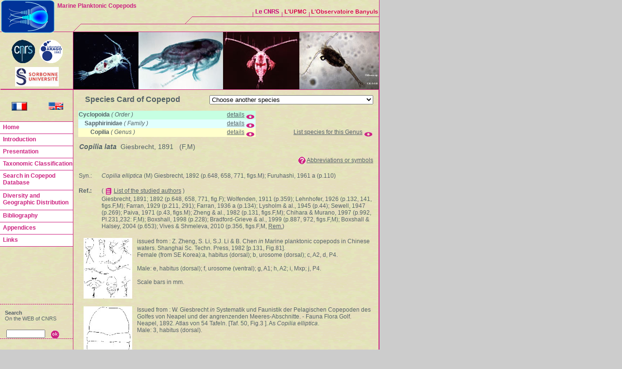

--- FILE ---
content_type: text/html; charset=ISO-8859-1
request_url: https://copepodes.obs-banyuls.fr/en/fichesp.php?sp=2142
body_size: 33980
content:
<!DOCTYPE HTML PUBLIC "-//W3C//DTD HTML 4.0 Transitional//EN" "http://www.w3.org/TR/html4/strict.dtd">
<html><!-- InstanceBegin template="/Templates/copepodes_nav_gauche_en.dwt" codeOutsideHTMLIsLocked="false" -->
<head>

<meta http-equiv="Content-Language" content="en">
<meta http-equiv="Content-Type" content="text/html; charset=iso-8859-1">
<!-- InstanceBeginEditable name="doctitle" -->
<title>Copilia lata - Species Card - Marine Planktonic Copepods</title>
<meta name="description" content="Copilia lata - Species Card - Marine Planktonic Copepods">
<meta name="keywords" content="Copilia lata, copepods, copepoda, Species Card, Species, Card, planktonic copepoda, planktonic copepods, pelagic copepoda, pelagic copepods, plankton, zooplankton, database, bibliography, morphology, data base, Razouls, Claude Razouls">
<meta name="robots" content="index, follow">
<meta name="revisit-after" content="7 days">
<meta name="author" content="C. Razouls, F. de Bovée, N. Desreumaux">
<meta name="copyright" content="Sorbonne University, CNRS 2005-2026">
<!-- InstanceEndEditable -->
<link rel="stylesheet" type="text/css" href="../styles/xcharte.css">
<link rel="stylesheet" type="text/css" href="../styles/styles.css">
<script language="JavaScript" src="z-outils/outils.js"></script>
<script language="JavaScript" type="text/JavaScript">
<!--
var popUpWin=0;
function popUpWindow(URLStr, width, height)
{
  if(popUpWin)
  {
    if(!popUpWin.closed) popUpWin.close();
  }
  if (!height) height=500;
  if (!width) width=752;  
  popUpWin = window.open(URLStr, 'popUpWin', 'scrollbars=yes, toolbar=no, titlebar=yes, menubar=no, resizable=yes, location=no, copyhistory=yes, width='+width+', height='+height);
}
function MM_reloadPage(init) {  //reloads the window if Nav4 resized
  if (init==true) with (navigator) {if ((appName=="Netscape")&&(parseInt(appVersion)==4)) {
    document.MM_pgW=innerWidth; document.MM_pgH=innerHeight; onresize=MM_reloadPage; }}
  else if (innerWidth!=document.MM_pgW || innerHeight!=document.MM_pgH) location.reload();
}
MM_reloadPage(true);
//-->
</script>
<!-- InstanceBeginEditable name="head" -->
<script language="JavaScript" src="z-outils/backtothehtml.js"></script>
<style type="text/css">
<!--
.Style2 {font-size: 10px}
.Style3 {color: #282828}
-->
</style>
<!-- InstanceEndEditable -->
<style type="text/css">
<!--
.Style1 {font-size: 14px}
body {
	background-image: url();
	background-color: #CCCCCC;
}
.Style12 {font-size: 12px}
-->
</style>
</head>
<body marginwidth="0" marginheight="0" >
<table width="751"  border="0" cellpadding="0" cellspacing="0" background="../images/site/fond.gif">
  <tr>
    <td width="150"><img src="/images/boite-outils/espaceur.gif" width="1" height="1"></td>
    <td colspan="3"><div align="right"><img src="../images/charte/seconde/bandeaux-sec/bandeau-haut-droit-bis.gif" alt="" width="629" height="65" border="0" usemap="#Map"></div></td>
    <td width="1" class="separateur"><img src="/images/boite-outils/espaceur.gif" width="1" height="1"></td>
  </tr>
  <tr>
    <td width="150" class="separateur"><img src="/images/boite-outils/espaceur.gif" width="1" height="1"></td>
    <td colspan="3" class="separateur"><img src="/images/boite-outils/espaceur.gif" width="1" height="1"></td>
    <td class="separateur"><img src="/images/boite-outils/espaceur.gif" width="1" height="1"></td>
  </tr>
  <tr>
    <td width="150">&nbsp;</td>
    <td width="1" class="separateur"><img src="/images/boite-outils/espaceur.gif" width="1" height="1"></td>
    <td height="1" colspan="2"><!-- InstanceBeginEditable name="Visuel" -->
        <img src="images/site/copepodes-bandeau.jpg" alt="" width="629" height="118" border="0" usemap="#Map4">
        <!--<img src="images/Call_for_research_group_leaders.gif" alt="" width="629" height="118" border="0" usemap="#MapP">
        <map name="MapP">
          <area shape="rect" coords="7,7,623,112" href="https://www.nature.com/naturejobs/science/jobs/613597-research-group-leader" target="_blank">
        </map>-->
	<!-- InstanceEndEditable --></td>
    <td width="1" class="separateur"><img src="/images/boite-outils/espaceur.gif" width="1" height="1"></td>
  </tr>
  <tr>
    <td width="150"><img src="/images/boite-outils/espaceur.gif" width="1" height="1"></td>
    <td width="1" class="separateur"><img src="/images/boite-outils/espaceur.gif" width="1" height="1"></td>
    <td class="separateur"><img src="/images/boite-outils/espaceur.gif" width="1" height="1"></td>
    <td width="1" class="separateur"><img src="/images/boite-outils/espaceur.gif" width="1" height="1"></td>
    <td width="1" class="separateur"><img src="/images/boite-outils/espaceur.gif" width="1" height="1"></td>
  </tr>
  <tr>
    <td width="150">
		<p>&nbsp;</p>
    </td>
    <td width="1" class="separateur"><img src="/images/boite-outils/espaceur.gif" width="1" height="1"></td>
    <td rowspan="2">
      <table width="100%"  border="0" cellspacing="0" cellpadding="10">
        <tr>
          <td height="500">          <div id="ZonePrint">
<!-- InstanceBeginEditable name="Contenu" -->

<!--<table width="950" border="1" align="center" class="style2">-->
	<table width="100%">
<tr>
<td><div align="center" class="Style5">Species Card of Copepod</div></td>
<td valign="top">
<div align="right">
<form name="form100" method="get" action="fichesp.php">
<select name="sp" id="sp" onChange="javascript:form.submit();">
                      <option value="0">Choose another species</option>
                      <option value="1">Acartia (Acanthacartia) bacorehuiensis</option><option value="2">Acartia (Acanthacartia) bifilosa</option><option value="3">Acartia (Acanthacartia) bilobata</option><option value="4">Acartia (Acanthacartia) californiensis</option><option value="5">Acartia (Acanthacartia) chilkaensis</option><option value="52">Acartia (Acanthacartia) dweepi</option><option value="6">Acartia (Acanthacartia) fossae</option><option value="7">Acartia (Acanthacartia) italica</option><option value="8">Acartia (Acanthacartia) levequei</option><option value="9">Acartia (Acanthacartia) pietschmani</option><option value="10">Acartia (Acanthacartia) plumosa</option><option value="57">Acartia (Acanthacartia) sinjiensis</option><option value="11">Acartia (Acanthacartia) spinata</option><option value="12">Acartia (Acanthacartia) steueri</option><option value="13">Acartia (Acanthacartia) tonsa</option><option value="14">Acartia (Acanthacartia) tropica</option><option value="15">Acartia (Acanthacartia) tsuensis</option><option value="16">Acartia (Acanthacartia) tumida</option><option value="17">Acartia (Acartia) danae</option><option value="18">Acartia (Acartia) forcipata</option><option value="49">Acartia (Acartia) longisetosa</option><option value="50">Acartia (Acartia) nana</option><option value="51">Acartia (Acartia) negligens</option><option value="19">Acartia (Acartiura) bermudensis</option><option value="20">Acartia (Acartiura) clausi</option><option value="21">Acartia (Acartiura) discaudata</option><option value="53">Acartia (Acartiura) ensifera</option><option value="22">Acartia (Acartiura) enzoi</option><option value="23">Acartia (Acartiura) fancetti</option><option value="24">Acartia (Acartiura) floridana</option><option value="25">Acartia (Acartiura) hongi</option><option value="26">Acartia (Acartiura) hudsonica</option><option value="27">Acartia (Acartiura) jilletti</option><option value="2443">Acartia (Acartiura) lefevreae</option><option value="28">Acartia (Acartiura) longiremis</option><option value="29">Acartia (Acartiura) margalefi</option><option value="30">Acartia (Acartiura) omorii</option><option value="31">Acartia (Acartiura) simplex</option><option value="34">Acartia (Acartiura) sp. (L)</option><option value="35">Acartia (Acartiura) sp. (S)</option><option value="32">Acartia (Acartiura) teclae</option><option value="33">Acartia (Acartiura) tranteri</option><option value="2602">Acartia (Euacartia) forticrusa</option><option value="56">Acartia (Euacartia) sarojus</option><option value="36">Acartia (Euacartia) southwelli</option><option value="37">Acartia (Hypoacartia) adriatica</option><option value="38">Acartia (Hypoacartia) macropus</option><option value="39">Acartia (Odontacartia) amboinensis</option><option value="40">Acartia (Odontacartia) australis</option><option value="41">Acartia (Odontacartia) bispinosa</option><option value="42">Acartia (Odontacartia) bowmani</option><option value="43">Acartia (Odontacartia) centrura</option><option value="2713">Acartia (Odontacartia) edentata</option><option value="44">Acartia (Odontacartia) erythraea</option><option value="45">Acartia (Odontacartia) japonica</option><option value="46">Acartia (Odontacartia) lilljeborgi</option><option value="2417">Acartia (Odontacartia) mertoni</option><option value="2724">Acartia (Odontacartia) nadiensis</option><option value="2416">Acartia (Odontacartia) ohtsukai</option><option value="47">Acartia (Odontacartia) pacifica</option><option value="48">Acartia (Odontacartia) spinicauda</option><option value="2511">Acartia eremeevi</option><option value="2508">Acartia hasanii</option><option value="2509">Acartia jannetei</option><option value="2507">Acartia lamasii</option><option value="2510">Acartia mollicula</option><option value="2739">Acartia ohnoi</option><option value="2412">Acartiella faoensis</option><option value="58">Acartiella gravelyi</option><option value="59">Acartiella kempi</option><option value="60">Acartiella keralensis</option><option value="61">Acartiella major</option><option value="62">Acartiella minor</option><option value="63">Acartiella natalensis</option><option value="64">Acartiella nicolae</option><option value="65">Acartiella sewelli</option><option value="66">Acartiella sinensis</option><option value="67">Acartiella tortaniformis</option><option value="1017">Acrocalanus andersoni</option><option value="1018">Acrocalanus gibber</option><option value="1019">Acrocalanus gracilis</option><option value="1020">Acrocalanus longicornis</option><option value="1021">Acrocalanus monachus</option><option value="2721">Acrocalanus sp.</option><option value="1822">Aegisthus aculeatus</option><option value="1823">Aegisthus mucronatus</option><option value="1824">Aegisthus spinulosus</option><option value="77">Aetideopsis albatrossae</option><option value="78">Aetideopsis antarctica</option><option value="79">Aetideopsis armata</option><option value="2561">Aetideopsis browsei</option><option value="80">Aetideopsis carinata</option><option value="81">Aetideopsis cristata</option><option value="82">Aetideopsis minor</option><option value="83">Aetideopsis multiserrata</option><option value="84">Aetideopsis retusa</option><option value="2562">Aetideopsis rhinoceros</option><option value="85">Aetideopsis rostrata</option><option value="87">Aetideopsis sp.</option><option value="86">Aetideopsis tumorosa</option><option value="88">Aetideus acutus</option><option value="89">Aetideus arcuatus</option><option value="90">Aetideus armatus</option><option value="91">Aetideus australis</option><option value="92">Aetideus bradyi</option><option value="93">Aetideus divergens</option><option value="94">Aetideus giesbrechti</option><option value="95">Aetideus mexicanus</option><option value="96">Aetideus pacificus</option><option value="97">Aetideus pseudarmatus</option><option value="98">Aetideus truncatus</option><option value="469">Alloiopodus pinguis</option><option value="825">Alrhabdus johrdeae</option><option value="1406">Amallophora cristata</option><option value="1407">Amallophora elegans</option><option value="1408">Amallophora rotunda</option><option value="1409">Amallothrix arcuata</option><option value="2354">Amallothrix aspinosa</option><option value="1410">Amallothrix dentipes</option><option value="1411">Amallothrix falcifer</option><option value="1412">Amallothrix farrani</option><option value="1413">Amallothrix gracilis</option><option value="1414">Amallothrix invenusta</option><option value="1415">Amallothrix lobophora</option><option value="1416">Amallothrix parafalcifer</option><option value="1417">Amallothrix paravalida</option><option value="1418">Amallothrix pseudoarcuata</option><option value="1419">Amallothrix pseudopropinqua</option><option value="1420">Amallothrix robusta</option><option value="1690">Amallothrix robustipes</option><option value="1421">Amallothrix sarsi</option><option value="1423">Amallothrix sp.</option><option value="1422">Amallothrix valida</option><option value="633">Anawekia bilobata</option><option value="634">Anawekia robusta</option><option value="635">Anawekia spinosa</option><option value="2403">Andromastax cephaloceratus</option><option value="2402">Andromastax muricatus</option><option value="1182">Anomalocera opalus</option><option value="1183">Anomalocera ornata</option><option value="1184">Anomalocera patersoni</option><option value="1960">Antrisocopia prehensilis</option><option value="1424">Archescolecithrix auropecten</option><option value="2272">Archidiaptomus aroorus</option><option value="1839">Archimisophria discoveryi</option><option value="1840">Archimisophria squamosa</option><option value="2040">Archioncaea arabica</option><option value="1841">Arcticomisophria bathylaptevensis</option><option value="1842">Arcticomisophria hispida</option><option value="287">Arctokonstantinus hardingi</option><option value="288">Arietellus aculeatus</option><option value="2199">Arietellus acutus</option><option value="289">Arietellus armatus</option><option value="892">Arietellus bispinatus</option><option value="290">Arietellus giesbrechti</option><option value="2200">Arietellus indicus</option><option value="291">Arietellus minor</option><option value="292">Arietellus mohri</option><option value="293">Arietellus pacificus</option><option value="294">Arietellus pavoninus</option><option value="295">Arietellus plumifer</option><option value="296">Arietellus setosus</option><option value="297">Arietellus simplex</option><option value="300">Arietellus sp.</option><option value="2738">Arietellus sp.2 Desreumaux & Razouls</option><option value="298">Arietellus tripartitus</option><option value="299">Arietellus unisetosus</option><option value="2033">Atrophia glacialis</option><option value="2035">Atrophia minuta</option><option value="340">Augaptilina scopifera</option><option value="341">Augaptilus anceps</option><option value="342">Augaptilus cornutus</option><option value="343">Augaptilus glacialis</option><option value="344">Augaptilus lamellifer</option><option value="345">Augaptilus longicaudatus</option><option value="346">Augaptilus megalurus</option><option value="347">Augaptilus spinifrons</option><option value="2607">Australomonstrillopsis crassicaudata</option><option value="1818">Australopsyllus fallax</option><option value="99">Azygokeras columbiae</option><option value="2213">Azygonectes intermedius</option><option value="2458">Azygonectes plumosus</option><option value="2442">Badijella jalzici</option><option value="673">Balinella ornata</option><option value="100">Batheuchaeta anomala</option><option value="101">Batheuchaeta antarctica</option><option value="893">Batheuchaeta enormis</option><option value="102">Batheuchaeta gurjanovae</option><option value="103">Batheuchaeta heptneri</option><option value="104">Batheuchaeta lamellata</option><option value="105">Batheuchaeta peculiaris</option><option value="106">Batheuchaeta pubescens</option><option value="107">Batheuchaeta tuberculata</option><option value="2703">Bathycalanus adornatus</option><option value="945">Bathycalanus bradyi</option><option value="2705">Bathycalanus bucklinae</option><option value="2700">Bathycalanus dentatus</option><option value="947">Bathycalanus eximius</option><option value="2701">Bathycalanus milleri</option><option value="2704">Bathycalanus pustulosus</option><option value="950">Bathycalanus richardi</option><option value="2702">Bathycalanus tumidus</option><option value="952">Bathycalanus unicornis</option><option value="1835">Bathyidia remota</option><option value="1843">Benthomisophria cornuta</option><option value="1844">Benthomisophria palliata</option><option value="1022">Bestiolina amoyensis</option><option value="2440">Bestiolina arabica</option><option value="2743">Bestiolina brasiliensis</option><option value="2505">Bestiolina coreana</option><option value="1023">Bestiolina inermis</option><option value="2672">Bestiolina mexicana</option><option value="2725">Bestiolina sarae</option><option value="1024">Bestiolina similis</option><option value="1025">Bestiolina sinica</option><option value="2592">Bestiolina sp.</option><option value="1026">Bestiolina zeylonica</option><option value="2459">Bofuriella paravorata</option><option value="2461">Bofuriella spinosa</option><option value="674">Bofuriella vorata</option><option value="491">Boholina crassicephala</option><option value="2630">Boholina munaensis</option><option value="2629">Boholina parapurgata</option><option value="492">Boholina purgata</option><option value="675">Bomburiella gigas</option><option value="1845">Boxshallia bulbantennula</option><option value="2465">Brachycalanus antarcticus</option><option value="1099">Brachycalanus atlanticus</option><option value="1100">Brachycalanus bjornbergae</option><option value="1101">Brachycalanus brodskyi</option><option value="1102">Brachycalanus flemingeri</option><option value="894">Brachycalanus minutus</option><option value="1103">Brachycalanus ordinarius</option><option value="1104">Brachycalanus rothlisbergi</option><option value="2257">Brachycalanus sp.</option><option value="1548">Bradfordiella fowleri</option><option value="2524">Bradfordiella kurchatovi</option><option value="2699">Bradycalanus abyssicolus</option><option value="2707">Bradycalanus enormis</option><option value="953">Bradycalanus gigas</option><option value="956">Bradycalanus typicus</option><option value="2445">Bradyetes curvicornis</option><option value="895">Bradyetes florens</option><option value="108">Bradyetes inermis</option><option value="109">Bradyetes matthei</option><option value="2446">Bradyetes pacificus</option><option value="2447">Bradyetes weddellanus</option><option value="110">Bradyidius angustus</option><option value="111">Bradyidius armatus</option><option value="112">Bradyidius arnoldi</option><option value="2197">Bradyidius capax</option><option value="113">Bradyidius curtus</option><option value="114">Bradyidius hirsutus</option><option value="115">Bradyidius luluae</option><option value="116">Bradyidius pacificus</option><option value="117">Bradyidius plinioi</option><option value="118">Bradyidius rakuma</option><option value="119">Bradyidius saanichi</option><option value="120">Bradyidius similis</option><option value="125">Bradyidius sp. Brodsky</option><option value="126">Bradyidius sp. Greenwood</option><option value="121">Bradyidius spinifer</option><option value="122">Bradyidius styliformis</option><option value="123">Bradyidius subarmatus</option><option value="124">Bradyidius tropicus</option><option value="1375">Brattstromia longicaudata</option><option value="2450">Brodskius abyssalis</option><option value="2542">Brodskius arcticus</option><option value="2418">Brodskius benthopelagicus</option><option value="2421">Brodskius confusus</option><option value="2419">Brodskius paululus</option><option value="2420">Brodskius robustipes</option><option value="2422">Brodskius sp.</option><option value="676">Bunderia misophaga</option><option value="2463">Byrathis arnei</option><option value="2566">Byrathis divae</option><option value="2568">Byrathis laptevorum</option><option value="2424">Byrathis laurenae</option><option value="2425">Byrathis macrocephalon</option><option value="2567">Byrathis penicillatus</option><option value="2426">Byrathis sp.</option><option value="2423">Byrathis volcani</option><option value="2457">Caiconectes antiquus</option><option value="2273">Calanipeda aquaedulcis</option><option value="493">Calanoides acutus</option><option value="2708">Calanoides brevicornis</option><option value="494">Calanoides carinatus</option><option value="495">Calanoides macrocarinatus</option><option value="2709">Calanoides natalis</option><option value="496">Calanoides patagoniensis</option><option value="497">Calanoides philippinensis</option><option value="1185">Calanopia americana</option><option value="1186">Calanopia asymmetrica</option><option value="1187">Calanopia aurivilli</option><option value="1188">Calanopia australica</option><option value="1189">Calanopia biloba</option><option value="1190">Calanopia elliptica</option><option value="1191">Calanopia herdmani</option><option value="2263">Calanopia kideysi</option><option value="2264">Calanopia levantina</option><option value="1192">Calanopia media</option><option value="2265">Calanopia metu</option><option value="1193">Calanopia minor</option><option value="1195">Calanopia sarsi</option><option value="1196">Calanopia sewelli</option><option value="1197">Calanopia seymouri</option><option value="1198">Calanopia thompsoni</option><option value="2680">Calanopia tulina</option><option value="498">Calanus agulhensis</option><option value="499">Calanus australis</option><option value="500">Calanus chilensis</option><option value="501">Calanus euxinus</option><option value="502">Calanus finmarchicus</option><option value="503">Calanus glacialis</option><option value="504">Calanus helgolandicus</option><option value="505">Calanus hyperboreus</option><option value="506">Calanus jashnovi</option><option value="507">Calanus marshallae</option><option value="508">Calanus pacificus</option><option value="509">Calanus propinquus</option><option value="510">Calanus simillimus</option><option value="511">Calanus sinicus</option><option value="1027">Calocalanus aculeatus</option><option value="1028">Calocalanus adriaticus</option><option value="1029">Calocalanus africanus</option><option value="1030">Calocalanus alboranus</option><option value="1031">Calocalanus antarcticus</option><option value="1032">Calocalanus atlanticus</option><option value="1033">Calocalanus beklemishevi</option><option value="1034">Calocalanus contractus</option><option value="1035">Calocalanus curtus</option><option value="1036">Calocalanus dellacrocei</option><option value="1037">Calocalanus elegans</option><option value="1038">Calocalanus elongatus</option><option value="1039">Calocalanus equalicauda</option><option value="1040">Calocalanus fiolenti</option><option value="1041">Calocalanus fusiformis</option><option value="1042">Calocalanus gracilis</option><option value="1043">Calocalanus gresei</option><option value="1044">Calocalanus indicus</option><option value="1045">Calocalanus kristalli</option><option value="1046">Calocalanus latus</option><option value="1047">Calocalanus lomonosovi</option><option value="1048">Calocalanus longifurca</option><option value="1049">Calocalanus longisetosus</option><option value="1050">Calocalanus longispinus</option><option value="1051">Calocalanus minor</option><option value="1052">Calocalanus minutus</option><option value="1053">Calocalanus monospinus</option><option value="1054">Calocalanus namibiensis</option><option value="1055">Calocalanus nanus</option><option value="1056">Calocalanus neptunus</option><option value="1057">Calocalanus omaniensis</option><option value="1058">Calocalanus ovalis</option><option value="1059">Calocalanus paracontractus</option><option value="1060">Calocalanus parelongatus</option><option value="1061">Calocalanus pavo</option><option value="1062">Calocalanus pavoninus</option><option value="1063">Calocalanus plumatus</option><option value="1064">Calocalanus plumulosus</option><option value="1065">Calocalanus pseudocontractus</option><option value="1066">Calocalanus pubes</option><option value="1067">Calocalanus pyriformis</option><option value="1068">Calocalanus regini</option><option value="1069">Calocalanus sayademalja</option><option value="1070">Calocalanus spinosus</option><option value="1071">Calocalanus styliremis</option><option value="1072">Calocalanus tenuiculus</option><option value="1073">Calocalanus tenuis</option><option value="1074">Calocalanus vinogradovi</option><option value="1075">Calocalanus vitjazi</option><option value="1076">Calocalanus vivesei</option><option value="301">Campaneria latipes</option><option value="526">Candacia armata</option><option value="527">Candacia bipinnata</option><option value="555">Candacia bispinosa</option><option value="528">Candacia bradyi</option><option value="529">Candacia catula</option><option value="530">Candacia cheirura</option><option value="531">Candacia columbiae</option><option value="532">Candacia curta</option><option value="533">Candacia discaudata</option><option value="534">Candacia elongata</option><option value="535">Candacia ethiopica</option><option value="536">Candacia falcifera</option><option value="537">Candacia giesbrechti</option><option value="538">Candacia grandis</option><option value="539">Candacia guggenheimi</option><option value="540">Candacia ishimarui</option><option value="541">Candacia ketchumi</option><option value="542">Candacia longimana</option><option value="543">Candacia magna</option><option value="544">Candacia maxima</option><option value="545">Candacia norvegica</option><option value="546">Candacia pachydactyla</option><option value="547">Candacia paenelongimana</option><option value="548">Candacia parafalcifera</option><option value="549">Candacia pofi</option><option value="550">Candacia samassae</option><option value="556">Candacia simplex</option><option value="554">Candacia sp. Brodsky</option><option value="2593">Candacia sp.1 Arcos</option><option value="2594">Candacia sp.2 Arcos</option><option value="551">Candacia tenuimana</option><option value="557">Candacia truncata</option><option value="552">Candacia tuberculata</option><option value="553">Candacia varicans</option><option value="558">Candacia worthingtoni</option><option value="512">Canthocalanus pauper</option><option value="2400">Caribeopsyllus amphiodiae</option><option value="1819">Caribeopsyllus chawayi</option><option value="1904">Caromiobenella arctica</option><option value="1907">Caromiobenella brasiliensis</option><option value="2715">Caromiobenella castorea</option><option value="1922">Caromiobenella hamatapex</option><option value="1923">Caromiobenella helgolandica</option><option value="1924">Caromiobenella humesi</option><option value="2741">Caromiobenella ohtsukai</option><option value="2494">Caromiobenella patagonica</option><option value="2716">Caromiobenella polluxea</option><option value="1939">Caromiobenella pygmaea</option><option value="1944">Caromiobenella serricornis</option><option value="2520">Caudacalanus mirus</option><option value="2521">Caudacalanus vicinus</option><option value="1695">Cenognatha antarctica</option><option value="348">Centraugaptilus cucullatus</option><option value="349">Centraugaptilus horridus</option><option value="350">Centraugaptilus lucidus</option><option value="2489">Centraugaptilus macrodus</option><option value="351">Centraugaptilus porcellus</option><option value="352">Centraugaptilus rattrayi</option><option value="559">Centropages abdominalis</option><option value="560">Centropages acutus</option><option value="2473">Centropages aegypticus</option><option value="561">Centropages alcocki</option><option value="562">Centropages aucklandicus</option><option value="563">Centropages australiensis</option><option value="564">Centropages brachiatus</option><option value="565">Centropages bradyi</option><option value="566">Centropages brevifurcus</option><option value="567">Centropages calaninus</option><option value="568">Centropages caribbeanensis</option><option value="569">Centropages chierchiae</option><option value="570">Centropages dorsispinatus</option><option value="571">Centropages elegans</option><option value="572">Centropages elongatus</option><option value="573">Centropages furcatus</option><option value="574">Centropages gracilis</option><option value="575">Centropages halinus</option><option value="576">Centropages hamatus</option><option value="577">Centropages karachiensis</option><option value="578">Centropages kroyeri</option><option value="579">Centropages longicornis</option><option value="2559">Centropages maigo</option><option value="2631">Centropages mohamedi</option><option value="580">Centropages natalensis</option><option value="581">Centropages orsinii</option><option value="582">Centropages ponticus</option><option value="583">Centropages sinensis</option><option value="2550">Centropages spinosus</option><option value="2710">Centropages tenuicornis Brady</option><option value="584">Centropages tenuiremis</option><option value="585">Centropages trispinosus</option><option value="586">Centropages typicus</option><option value="2540">Centropages uedai</option><option value="587">Centropages velificatus</option><option value="588">Centropages violaceus</option><option value="1105">Cephalophanes frigidus</option><option value="1106">Cephalophanes refulgens</option><option value="1107">Cephalophanes tectus</option><option value="127">Chiridiella abyssalis</option><option value="128">Chiridiella atlantica</option><option value="129">Chiridiella bichela</option><option value="130">Chiridiella bispinosa</option><option value="131">Chiridiella brachydactyla</option><option value="132">Chiridiella brooksi</option><option value="133">Chiridiella chainae</option><option value="134">Chiridiella gibba</option><option value="135">Chiridiella kuniae</option><option value="136">Chiridiella macrodactyla</option><option value="137">Chiridiella megadactyla</option><option value="138">Chiridiella ovata</option><option value="139">Chiridiella pacifica</option><option value="140">Chiridiella reductella</option><option value="141">Chiridiella sarsi</option><option value="142">Chiridiella smoki</option><option value="143">Chiridiella subaequalis</option><option value="144">Chiridiella trihamata</option><option value="145">Chiridius gracilis</option><option value="146">Chiridius longispinus</option><option value="147">Chiridius mexicanus</option><option value="148">Chiridius molestus</option><option value="149">Chiridius obtusifrons</option><option value="150">Chiridius pacificus</option><option value="151">Chiridius polaris</option><option value="152">Chiridius poppei</option><option value="153">Chirundina alaskaensis</option><option value="154">Chirundina indica</option><option value="155">Chirundina streetsii</option><option value="156">Chirundinella magna</option><option value="592">Clausocalanus arcuicornis</option><option value="593">Clausocalanus brevipes</option><option value="896">Clausocalanus dubius</option><option value="594">Clausocalanus farrani</option><option value="595">Clausocalanus furcatus</option><option value="596">Clausocalanus ingens</option><option value="597">Clausocalanus jobei</option><option value="598">Clausocalanus laticeps</option><option value="599">Clausocalanus lividus</option><option value="600">Clausocalanus mastigophorus</option><option value="601">Clausocalanus minor</option><option value="602">Clausocalanus parapergens</option><option value="603">Clausocalanus paululus</option><option value="604">Clausocalanus pergens</option><option value="2205">Clytemnestra asetosa</option><option value="2206">Clytemnestra farrani</option><option value="2207">Clytemnestra gracilis</option><option value="2208">Clytemnestra hendorffi quinquesetosa</option><option value="2209">Clytemnestra longipes</option><option value="1826">Clytemnestra scutellata</option><option value="157">Comantenna brevicornis</option><option value="158">Comantenna crassa</option><option value="159">Comantenna curtisetosa</option><option value="2198">Comantenna gesinae</option><option value="160">Comantenna recurvata</option><option value="2042">Conaea expressa</option><option value="2043">Conaea hispida</option><option value="2044">Conaea rapax</option><option value="2041">Conaea succurva</option><option value="2141">Copilia hendorffi</option><option value="2143">Copilia longistylis</option><option value="2144">Copilia mediterranea</option><option value="2145">Copilia mirabilis</option><option value="2146">Copilia quadrata</option><option value="2147">Copilia vitrea</option><option value="1108">Cornucalanus chelifer</option><option value="1109">Cornucalanus indicus</option><option value="1110">Cornucalanus notabilis</option><option value="1111">Cornucalanus robustus</option><option value="1112">Cornucalanus sewelli</option><option value="1113">Cornucalanus simplex</option><option value="1114">Cornucalanus sp.</option><option value="1986">Corycaeus (Agetus) flaccus</option><option value="1987">Corycaeus (Agetus) limbatus</option><option value="1988">Corycaeus (Agetus) typicus</option><option value="1989">Corycaeus (Corycaeus) clausi</option><option value="1990">Corycaeus (Corycaeus) crassiusculus</option><option value="1993">Corycaeus (Corycaeus) sp.</option><option value="1991">Corycaeus (Corycaeus) speciosus</option><option value="1992">Corycaeus (Corycaeus) vitreus</option><option value="1994">Corycaeus (Ditrichocorycaeus) affinis</option><option value="1995">Corycaeus (Ditrichocorycaeus) africanus</option><option value="1996">Corycaeus (Ditrichocorycaeus) amazonicus</option><option value="1997">Corycaeus (Ditrichocorycaeus) andrewsi</option><option value="1998">Corycaeus (Ditrichocorycaeus) anglicus</option><option value="1999">Corycaeus (Ditrichocorycaeus) asiaticus</option><option value="2000">Corycaeus (Ditrichocorycaeus) aucklandicus</option><option value="2001">Corycaeus (Ditrichocorycaeus) brehmi</option><option value="2002">Corycaeus (Ditrichocorycaeus) dahli</option><option value="2009">Corycaeus (Ditrichocorycaeus) erythraeus</option><option value="2003">Corycaeus (Ditrichocorycaeus) lubbocki</option><option value="2004">Corycaeus (Ditrichocorycaeus) minimus</option><option value="2008">Corycaeus (Ditrichocorycaeus) sp.</option><option value="2005">Corycaeus (Ditrichocorycaeus) subtilis</option><option value="2006">Corycaeus (Ditrichocorycaeus) subulatus</option><option value="2007">Corycaeus (Ditrichocorycaeus) tenuis</option><option value="2010">Corycaeus (Monocorycaeus) robustus</option><option value="2011">Corycaeus (Onychocorycaeus) agilis</option><option value="2012">Corycaeus (Onychocorycaeus) catus</option><option value="2013">Corycaeus (Onychocorycaeus) giesbrechti</option><option value="2014">Corycaeus (Onychocorycaeus) latus</option><option value="2015">Corycaeus (Onychocorycaeus) ovalis</option><option value="2016">Corycaeus (Onychocorycaeus) pacificus</option><option value="2017">Corycaeus (Onychocorycaeus) pumilus</option><option value="2018">Corycaeus (Urocorycaeus) furcifer</option><option value="2019">Corycaeus (Urocorycaeus) lautus</option><option value="2020">Corycaeus (Urocorycaeus) longistylis</option><option value="513">Cosmocalanus caroli</option><option value="514">Cosmocalanus darwini</option><option value="161">Crassantenna comosa</option><option value="162">Crassantenna mimorostrata</option><option value="302">Crassarietellus huysi</option><option value="303">Crassarietellus sp.</option><option value="2214">Cryptonectes brachyceratus</option><option value="605">Ctenocalanus campaneri</option><option value="606">Ctenocalanus citer</option><option value="607">Ctenocalanus heronae</option><option value="608">Ctenocalanus tageae</option><option value="609">Ctenocalanus vanus</option><option value="1871">Cymbasoma agoense</option><option value="2589">Cymbasoma alvaroi</option><option value="2651">Cymbasoma annulocolle</option><option value="2656">Cymbasoma apicale</option><option value="2660">Cymbasoma astrolabe</option><option value="1872">Cymbasoma bali</option><option value="2652">Cymbasoma bidentatum</option><option value="2646">Cymbasoma bitumidum</option><option value="1873">Cymbasoma bowmani</option><option value="1874">Cymbasoma boxshalli</option><option value="2659">Cymbasoma buckleyi</option><option value="1875">Cymbasoma bullatum</option><option value="1876">Cymbasoma californiense</option><option value="1877">Cymbasoma chelemense</option><option value="2714">Cymbasoma cheni</option><option value="2666">Cymbasoma clairejoanae</option><option value="1878">Cymbasoma claparedei</option><option value="2677">Cymbasoma clauderazoulsi</option><option value="2490">Cymbasoma cocoense</option><option value="2647">Cymbasoma colefaxi</option><option value="2229">Cymbasoma concepcionae</option><option value="2657">Cymbasoma constrictum</option><option value="2648">Cymbasoma dakini</option><option value="2733">Cymbasoma danae</option><option value="2477">Cymbasoma davisi</option><option value="2663">Cymbasoma fergusoni</option><option value="1879">Cymbasoma frondipes</option><option value="2649">Cymbasoma galerus</option><option value="2466">Cymbasoma germanicum</option><option value="1880">Cymbasoma ghardaqana</option><option value="1881">Cymbasoma gigas</option><option value="2230">Cymbasoma gracile</option><option value="2491">Cymbasoma guerrerense</option><option value="2564">Cymbasoma janetae</option><option value="1882">Cymbasoma javensis</option><option value="2662">Cymbasoma jinigudira</option><option value="2665">Cymbasoma leighrandalli</option><option value="2658">Cymbasoma lenticula</option><option value="1883">Cymbasoma longispinosum</option><option value="2654">Cymbasoma lourdesae</option><option value="1884">Cymbasoma malaquini</option><option value="2661">Cymbasoma marioeduardoi</option><option value="2655">Cymbasoma markhasevae</option><option value="1885">Cymbasoma mcalicei</option><option value="2678">Cymbasoma mediterranea</option><option value="1886">Cymbasoma morii</option><option value="2231">Cymbasoma nicolettae</option><option value="1887">Cymbasoma pallidum</option><option value="2669">Cymbasoma paraconstrictum</option><option value="2676">Cymbasoma pseudobidentatum</option><option value="2653">Cymbasoma pseudoquadridens</option><option value="1888">Cymbasoma quadridens</option><option value="1889">Cymbasoma quintanarooense</option><option value="2650">Cymbasoma rafaelmartinezi</option><option value="1890">Cymbasoma reticulatum</option><option value="1891">Cymbasoma rigidum</option><option value="2232">Cymbasoma rochai</option><option value="1892">Cymbasoma rostratum</option><option value="1893">Cymbasoma similirostratum</option><option value="2637">Cymbasoma sinopense</option><option value="2664">Cymbasoma solanderi</option><option value="2671">Cymbasoma sp.</option><option value="2674">Cymbasoma specchii</option><option value="1894">Cymbasoma striatum</option><option value="2569">Cymbasoma striifrons</option><option value="2670">Cymbasoma strzeleckii</option><option value="1895">Cymbasoma tenue</option><option value="2675">Cymbasoma tergestinum</option><option value="2668">Cymbasoma tharawalorum</option><option value="1896">Cymbasoma thompsoni</option><option value="1897">Cymbasoma tirmiziae</option><option value="2667">Cymbasoma tranteri</option><option value="1898">Cymbasoma tropicum</option><option value="1899">Cymbasoma tumorifrons</option><option value="1900">Cymbasoma williamsoni</option><option value="1901">Cymbasoma zetlandicum</option><option value="2431">Damkaeria bicornuta</option><option value="1594">Damkaeria falcifera</option><option value="1077">Delibus nudus</option><option value="1078">Delibus sewelli</option><option value="2528">Diaiscolecithrix andeep</option><option value="2529">Diaiscolecithrix sp.</option><option value="636">Diaixis asymmetrica</option><option value="637">Diaixis centrura</option><option value="639">Diaixis gambiensis</option><option value="640">Diaixis helenae</option><option value="641">Diaixis hibernica</option><option value="642">Diaixis pygmaea</option><option value="643">Diaixis tridentata</option><option value="644">Diaixis trunovi</option><option value="1846">Dimisophria cavernicola</option><option value="2478">Dioithona indogallica</option><option value="2247">Dioithona minuta</option><option value="2248">Dioithona oculata</option><option value="1795">Dioithona propinqua</option><option value="2249">Dioithona rigida</option><option value="645">Disco atlanticus</option><option value="646">Disco caribbeanensis</option><option value="2203">Disco compressus</option><option value="647">Disco creatus</option><option value="648">Disco curtirostris</option><option value="649">Disco elephantus</option><option value="650">Disco erythraeus</option><option value="652">Disco hartmanni</option><option value="653">Disco inflatus</option><option value="654">Disco intermedius</option><option value="656">Disco marinus</option><option value="657">Disco minutus</option><option value="660">Disco peltatus</option><option value="661">Disco populosus</option><option value="662">Disco robustipes</option><option value="666">Disco sp.</option><option value="663">Disco triangularis</option><option value="664">Disco tropicus</option><option value="665">Disco vulgaris</option><option value="826">Disseta magna</option><option value="827">Disseta palumbii</option><option value="828">Disseta scopularis</option><option value="1829">Distioculus minor</option><option value="610">Drepanopus bispinosus</option><option value="611">Drepanopus bungei</option><option value="612">Drepanopus forcipatus</option><option value="613">Drepanopus pectinatus</option><option value="677">Edaxiella rubra</option><option value="946">Elenacalanus eltaninae</option><option value="948">Elenacalanus inflatus</option><option value="949">Elenacalanus princeps</option><option value="951">Elenacalanus sverdrupi</option><option value="2706">Elenacalanus tageae</option><option value="678">Enantiosis belizensis</option><option value="679">Enantiosis bermudensis</option><option value="680">Enantiosis cavernicola</option><option value="681">Enantiosis conspinulata</option><option value="682">Enantiosis dicerata</option><option value="683">Enantiosis galapagensis</option><option value="684">Enantiosis longiprocessa</option><option value="686">Enantronia canariensis</option><option value="685">Enantronoides bahamensis</option><option value="687">Epacteriscus cuspidantennula</option><option value="688">Epacteriscus dentipes</option><option value="689">Epacteriscus rapax</option><option value="2045">Epicalymma ancora</option><option value="2046">Epicalymma brittoni</option><option value="2495">Epicalymma bulbosa</option><option value="2047">Epicalymma exigua</option><option value="2048">Epicalymma schmitti</option><option value="2049">Epicalymma umbonata</option><option value="2050">Epicalymma vervoorti</option><option value="1199">Epilabidocera longipedata</option><option value="691">Erebonectes nesioticus</option><option value="690">Erebonectoides macrochaetus</option><option value="353">Euaugaptilus affinis</option><option value="354">Euaugaptilus aliquantus</option><option value="355">Euaugaptilus angustus</option><option value="2201">Euaugaptilus antarcticus</option><option value="356">Euaugaptilus atlanticus</option><option value="357">Euaugaptilus austrinus</option><option value="358">Euaugaptilus brevirostratus</option><option value="359">Euaugaptilus brodskyi</option><option value="360">Euaugaptilus bullifer</option><option value="361">Euaugaptilus clavatus</option><option value="362">Euaugaptilus curtus</option><option value="363">Euaugaptilus digitatus</option><option value="364">Euaugaptilus diminutus</option><option value="365">Euaugaptilus distinctus</option><option value="366">Euaugaptilus elongatus</option><option value="367">Euaugaptilus facilis</option><option value="368">Euaugaptilus fagettiae</option><option value="369">Euaugaptilus farrani</option><option value="370">Euaugaptilus fecundus</option><option value="371">Euaugaptilus filigerus</option><option value="372">Euaugaptilus fosaii</option><option value="373">Euaugaptilus fundatus</option><option value="374">Euaugaptilus gibbus</option><option value="375">Euaugaptilus gracilis</option><option value="376">Euaugaptilus graciloides</option><option value="377">Euaugaptilus grandicornis</option><option value="378">Euaugaptilus hadrocephalus</option><option value="379">Euaugaptilus hecticus</option><option value="380">Euaugaptilus hulsemannae</option><option value="381">Euaugaptilus humilis</option><option value="382">Euaugaptilus hyperboreus</option><option value="383">Euaugaptilus indicus</option><option value="384">Euaugaptilus laticeps</option><option value="385">Euaugaptilus latifrons</option><option value="386">Euaugaptilus longicirrhus</option><option value="387">Euaugaptilus longimanus</option><option value="388">Euaugaptilus longiseta</option><option value="389">Euaugaptilus luxus</option><option value="390">Euaugaptilus magnus</option><option value="391">Euaugaptilus malacus</option><option value="392">Euaugaptilus marginatus</option><option value="393">Euaugaptilus matsuei</option><option value="394">Euaugaptilus maxillaris</option><option value="395">Euaugaptilus mixtus</option><option value="396">Euaugaptilus modestus</option><option value="397">Euaugaptilus niveus</option><option value="398">Euaugaptilus nodifrons</option><option value="399">Euaugaptilus nudus</option><option value="400">Euaugaptilus oblongus</option><option value="401">Euaugaptilus pachychaeta</option><option value="402">Euaugaptilus pacificus</option><option value="403">Euaugaptilus palumbii</option><option value="404">Euaugaptilus parabullifer</option><option value="405">Euaugaptilus paroblongus</option><option value="406">Euaugaptilus penicillatus</option><option value="407">Euaugaptilus perasetosus</option><option value="408">Euaugaptilus placitus</option><option value="409">Euaugaptilus quaesitus</option><option value="410">Euaugaptilus rectus</option><option value="411">Euaugaptilus rigidus</option><option value="412">Euaugaptilus roei</option><option value="413">Euaugaptilus sarsi</option><option value="414">Euaugaptilus similis</option><option value="424">Euaugaptilus sp.2</option><option value="415">Euaugaptilus squamatus</option><option value="416">Euaugaptilus sublongiseta</option><option value="417">Euaugaptilus tenuicaudis</option><option value="418">Euaugaptilus tenuispinus</option><option value="419">Euaugaptilus truncatus</option><option value="420">Euaugaptilus unisetosus</option><option value="421">Euaugaptilus validus</option><option value="422">Euaugaptilus vescus</option><option value="423">Euaugaptilus vicinus</option><option value="694">Eucalanus bungii</option><option value="695">Eucalanus californicus</option><option value="696">Eucalanus elongatus</option><option value="697">Eucalanus hyalinus</option><option value="698">Eucalanus inermis</option><option value="699">Eucalanus muticus</option><option value="2217">Eucalanus spinifer</option><option value="717">Euchaeta acuta</option><option value="718">Euchaeta concinna</option><option value="719">Euchaeta indica</option><option value="720">Euchaeta longicornis</option><option value="721">Euchaeta magniloba</option><option value="722">Euchaeta marina</option><option value="723">Euchaeta marinella</option><option value="724">Euchaeta media</option><option value="725">Euchaeta paraacuta</option><option value="726">Euchaeta paraconcinna</option><option value="727">Euchaeta plana</option><option value="728">Euchaeta pubera</option><option value="729">Euchaeta rimana</option><option value="730">Euchaeta spinosa</option><option value="731">Euchaeta tenuis</option><option value="732">Euchaeta wrighti</option><option value="163">Euchirella amoena</option><option value="164">Euchirella bella</option><option value="165">Euchirella bitumida</option><option value="166">Euchirella curticauda</option><option value="167">Euchirella formosa</option><option value="168">Euchirella galeatea</option><option value="169">Euchirella grandicornis</option><option value="170">Euchirella latirostris</option><option value="171">Euchirella lisettae</option><option value="172">Euchirella maxima</option><option value="173">Euchirella messinensis</option><option value="175">Euchirella orientalis</option><option value="176">Euchirella paulinae</option><option value="177">Euchirella pseudopulchra</option><option value="178">Euchirella pseudotruncata</option><option value="179">Euchirella pulchra</option><option value="180">Euchirella rostrata</option><option value="181">Euchirella rostromagna</option><option value="182">Euchirella similis</option><option value="183">Euchirella speciosa</option><option value="184">Euchirella splendens</option><option value="185">Euchirella truncata</option><option value="186">Euchirella unispina</option><option value="187">Euchirella venusta</option><option value="2365">Eurytemora affinis</option><option value="2366">Eurytemora americana</option><option value="2367">Eurytemora anadyrensis</option><option value="2368">Eurytemora arctica</option><option value="2369">Eurytemora asymmetrica</option><option value="2370">Eurytemora bilobata</option><option value="2371">Eurytemora brodskyi</option><option value="2372">Eurytemora canadensis</option><option value="2645">Eurytemora carolleeae</option><option value="2720">Eurytemora caspica</option><option value="2373">Eurytemora composita</option><option value="2374">Eurytemora foveola</option><option value="2375">Eurytemora gracilicauda</option><option value="2376">Eurytemora gracilis</option><option value="2377">Eurytemora grimmi</option><option value="2378">Eurytemora herdmani</option><option value="2379">Eurytemora kurenkovi</option><option value="2380">Eurytemora lacustris</option><option value="2381">Eurytemora pacifica</option><option value="2382">Eurytemora raboti</option><option value="2383">Eurytemora richingsi</option><option value="2384">Eurytemora velox</option><option value="2385">Eurytemora wolterecki</option><option value="2386">Eurytemora yukonensis</option><option value="1833">Euterpina acutifrons</option><option value="1847">Expansophria apoda</option><option value="1848">Expansophria dimorpha</option><option value="1849">Expansophria galapagensis</option><option value="1850">Expansophria sarda</option><option value="1376">Exumella mediterranea</option><option value="1377">Exumella polyarthra</option><option value="2441">Exumella tsonot</option><option value="1378">Exumella tuberculata</option><option value="1379">Exumellina bucculenta</option><option value="1425">Falsilandrumius angulifrons</option><option value="1426">Falsilandrumius bogorovi</option><option value="1427">Falsilandrumius lobatus</option><option value="614">Farrania frigida</option><option value="615">Farrania lyra</option><option value="616">Farrania oblonga</option><option value="617">Farrania orba</option><option value="618">Farrania pacifica</option><option value="619">Farrania sp.</option><option value="2021">Farranula carinata</option><option value="2022">Farranula concinna</option><option value="2023">Farranula curta</option><option value="2024">Farranula gibbula</option><option value="2025">Farranula gracilis</option><option value="2485">Farranula longicaudis</option><option value="2614">Farranula orbisa</option><option value="2026">Farranula rostrata</option><option value="824">Fosshagenia ferrarii</option><option value="2219">Fosshagenia suarezi</option><option value="1851">Fosshageniella glabra</option><option value="484">Foxtonia barbatula</option><option value="2476">Foxtosognus rarus</option><option value="2597">Frankferrarius admirabilis</option><option value="1362">Frigocalanus rauscherti</option><option value="188">Gaetanus antarcticus</option><option value="189">Gaetanus armiger</option><option value="190">Gaetanus brachyurus</option><option value="206">Gaetanus brevicaudatus</option><option value="191">Gaetanus brevicornis</option><option value="207">Gaetanus brevirostris</option><option value="208">Gaetanus brevispinus</option><option value="192">Gaetanus curvicornis</option><option value="193">Gaetanus divergens</option><option value="209">Gaetanus inermis</option><option value="194">Gaetanus kruppii</option><option value="195">Gaetanus latifrons</option><option value="196">Gaetanus miles</option><option value="197">Gaetanus minispinus</option><option value="198">Gaetanus minor</option><option value="210">Gaetanus minutus</option><option value="199">Gaetanus paracurvicornis</option><option value="200">Gaetanus pileatus</option><option value="201">Gaetanus pseudolatifrons</option><option value="211">Gaetanus pungens</option><option value="212">Gaetanus robustus</option><option value="213">Gaetanus rubellus</option><option value="202">Gaetanus secundus</option><option value="203">Gaetanus simplex</option><option value="204">Gaetanus sp. Paiva</option><option value="215">Gaetanus sp. Tanaka</option><option value="216">Gaetanus sp. Tanaka & Omori</option><option value="2474">Gaetanus sp.2 Tanaka</option><option value="214">Gaetanus tenuispinus</option><option value="205">Gaidiopsis crassirostris</option><option value="965">Gaussia asymmetrica</option><option value="966">Gaussia intermedia</option><option value="967">Gaussia princeps</option><option value="968">Gaussia sewelli</option><option value="2504">Gippslandia  estuarina</option><option value="2220">Giselina cristata</option><option value="2221">Giselina gerdesi</option><option value="692">Gloinella yagerae</option><option value="2210">Goniopsyllus brasiliensis</option><option value="2211">Goniopsyllus clausi</option><option value="2636">Goniopsyllus dokdoensis</option><option value="2212">Goniopsyllus rostratus</option><option value="304">Griceus buskeyi</option><option value="1428">Grievella shanki</option><option value="425">Haloptilus aculeatus</option><option value="426">Haloptilus acutifrons</option><option value="427">Haloptilus angusticeps</option><option value="428">Haloptilus austini</option><option value="429">Haloptilus bulliceps</option><option value="430">Haloptilus caribbeanensis</option><option value="431">Haloptilus chierchiae</option><option value="432">Haloptilus fertilis</option><option value="433">Haloptilus fons</option><option value="434">Haloptilus furcatus</option><option value="435">Haloptilus longiceps</option><option value="436">Haloptilus longicirrus</option><option value="437">Haloptilus longicornis</option><option value="438">Haloptilus major</option><option value="439">Haloptilus mucronatus</option><option value="440">Haloptilus ocellatus</option><option value="441">Haloptilus ornatus</option><option value="442">Haloptilus oxycephalus</option><option value="443">Haloptilus pacificus</option><option value="444">Haloptilus paralongicirrus</option><option value="445">Haloptilus plumosus</option><option value="446">Haloptilus pseudooxycephalus</option><option value="2202">Haloptilus setuliger</option><option value="450">Haloptilus sp. Ali-Khan & Ali-Khan</option><option value="451">Haloptilus sp. Arcos</option><option value="447">Haloptilus spiniceps</option><option value="448">Haloptilus tenuis</option><option value="449">Haloptilus validus</option><option value="2036">Haplopodia petersoni</option><option value="829">Hemirhabdus amplus</option><option value="830">Hemirhabdus grimaldii</option><option value="1429">Heteramalla sarsi</option><option value="452">Heteroptilus acutilobus</option><option value="453">Heteroptilus attenuatus</option><option value="454">Heteroptilus sp.</option><option value="831">Heterorhabdus abyssalis</option><option value="832">Heterorhabdus americanus</option><option value="833">Heterorhabdus ankylocolus</option><option value="834">Heterorhabdus atlanticus</option><option value="835">Heterorhabdus austrinus</option><option value="836">Heterorhabdus brevicornis</option><option value="837">Heterorhabdus caribbeanensis</option><option value="838">Heterorhabdus clausi</option><option value="839">Heterorhabdus cohibilis</option><option value="840">Heterorhabdus confusibilis</option><option value="841">Heterorhabdus egregius</option><option value="842">Heterorhabdus fistulosus</option><option value="843">Heterorhabdus guineanensis</option><option value="844">Heterorhabdus habrosomus</option><option value="845">Heterorhabdus heterolobus</option><option value="846">Heterorhabdus insukae</option><option value="847">Heterorhabdus lobatus</option><option value="848">Heterorhabdus longisegmentus</option><option value="849">Heterorhabdus norvegicus</option><option value="850">Heterorhabdus oikoumenikis</option><option value="851">Heterorhabdus pacificus</option><option value="852">Heterorhabdus papilliger</option><option value="853">Heterorhabdus paraspinosus</option><option value="854">Heterorhabdus profundus</option><option value="855">Heterorhabdus prolatus</option><option value="856">Heterorhabdus prolixus</option><option value="857">Heterorhabdus pustulifer</option><option value="858">Heterorhabdus quadrilobus</option><option value="859">Heterorhabdus spinifer</option><option value="860">Heterorhabdus spinifrons</option><option value="861">Heterorhabdus spinosus</option><option value="862">Heterorhabdus subspinifrons</option><option value="863">Heterorhabdus tanneri</option><option value="864">Heterorhabdus tropicus</option><option value="865">Heterorhabdus tuberculus</option><option value="866">Heterostylites echinatus</option><option value="867">Heterostylites longicornis</option><option value="868">Heterostylites longioperculis</option><option value="869">Heterostylites major</option><option value="870">Heterostylites nigrotinctus</option><option value="871">Heterostylites submajor</option><option value="2028">Homeognathia brevis</option><option value="2031">Homeognathia flemingi</option><option value="2548">Hondurella verrucosa</option><option value="1852">Huysia bahamensis</option><option value="2174">Hyalopontius alatus</option><option value="2175">Hyalopontius boxshalli</option><option value="2176">Hyalopontius cinctus</option><option value="2177">Hyalopontius enormis</option><option value="2178">Hyalopontius hulsemannae</option><option value="2179">Hyalopontius pleurospinosus</option><option value="2180">Hyalopontius roei</option><option value="2181">Hyalopontius spinatus</option><option value="2182">Hyalopontius typicus</option><option value="2534">Hyperbionyx athesphatos</option><option value="891">Hyperbionyx pluto</option><option value="2215">Iboyella cubensis</option><option value="1595">Isaacsicalanus paucisetus</option><option value="589">Isias clavipes</option><option value="2613">Isias cochinensis</option><option value="590">Isias tropica</option><option value="591">Isias uncipes</option><option value="1261">Ivellopsis denticauda</option><option value="1200">Ivellopsis elephas</option><option value="2404">Jamstecia terazakii</option><option value="217">Jaschnovia brevis</option><option value="218">Jaschnovia tolli</option><option value="2415">Kirnesius groenlandicus</option><option value="2432">Kunihulsea antarctica</option><option value="1596">Kunihulsea arabica</option><option value="2516">Kyphocalanus atlanticus</option><option value="2517">Kyphocalanus sp.1</option><option value="2518">Kyphocalanus sp.2</option><option value="2519">Kyphocalanus sp.3</option><option value="2623">Kyphocalanus sp.4</option><option value="1201">Labidocera acuta</option><option value="1202">Labidocera acutifrons</option><option value="1203">Labidocera aestiva</option><option value="1204">Labidocera antiguae</option><option value="1205">Labidocera barbadiensis</option><option value="1206">Labidocera barbudae</option><option value="1207">Labidocera bataviae</option><option value="1208">Labidocera bengalensis</option><option value="2503">Labidocera boxshalli</option><option value="1209">Labidocera brasiliensis</option><option value="1210">Labidocera brunescens</option><option value="1211">Labidocera carpentariensis</option><option value="1212">Labidocera caudata</option><option value="1213">Labidocera cervi</option><option value="2681">Labidocera churaumi</option><option value="1214">Labidocera dakini</option><option value="1215">Labidocera darwini</option><option value="1216">Labidocera detruncata</option><option value="1217">Labidocera diandra</option><option value="1218">Labidocera euchaeta</option><option value="1219">Labidocera farrani</option><option value="1220">Labidocera fluviatilis</option><option value="1221">Labidocera gallensis</option><option value="1222">Labidocera gangetica</option><option value="1223">Labidocera glauca</option><option value="1224">Labidocera jaafari</option><option value="1225">Labidocera japonica</option><option value="1226">Labidocera javaensis</option><option value="1227">Labidocera johnsoni</option><option value="1228">Labidocera jollae</option><option value="2686">Labidocera kaimanaensis</option><option value="1229">Labidocera kolpos</option><option value="1230">Labidocera kröyeri</option><option value="2638">Labidocera kuwaitiana</option><option value="1231">Labidocera laevidentata</option><option value="1232">Labidocera lubbocki</option><option value="1233">Labidocera madurae</option><option value="1234">Labidocera minuta</option><option value="1235">Labidocera mirabilis</option><option value="1236">Labidocera moretoni</option><option value="1237">Labidocera muranoi</option><option value="1238">Labidocera nerii</option><option value="1239">Labidocera orsinii</option><option value="1240">Labidocera panamae</option><option value="1241">Labidocera papuensis</option><option value="1242">Labidocera pavo</option><option value="1243">Labidocera pectinata</option><option value="1244">Labidocera pseudacuta</option><option value="1245">Labidocera rotunda</option><option value="1246">Labidocera scotti</option><option value="1247">Labidocera sinilobata</option><option value="2266">Labidocera sp.</option><option value="2571">Labidocera sp.1</option><option value="2572">Labidocera sp.2</option><option value="2573">Labidocera sp.3</option><option value="1248">Labidocera stylifera</option><option value="1249">Labidocera tasmanica</option><option value="1250">Labidocera trispinosa</option><option value="1251">Labidocera wilsoni</option><option value="1252">Labidocera wollastoni</option><option value="2224">Laitmatobius crinitus</option><option value="2449">Lamiantennula longifurca</option><option value="1430">Landrumius antarcticus</option><option value="1431">Landrumius gigas</option><option value="1432">Landrumius insignis</option><option value="1433">Landrumius sarsi</option><option value="1763">Limnoithona sinensis</option><option value="1764">Limnoithona tetraspina</option><option value="1434">Lophothrix frontalis</option><option value="1435">Lophothrix humilifrons</option><option value="1436">Lophothrix latipes</option><option value="1437">Lophothrix quadrispinosa</option><option value="1438">Lophothrix similis</option><option value="1439">Lophothrix simplex</option><option value="1440">Lophothrix varicans</option><option value="2027">Lubbockia aculeata</option><option value="2030">Lubbockia extenuata</option><option value="2034">Lubbockia marukawai</option><option value="2037">Lubbockia squillimana</option><option value="2038">Lubbockia wilsonae</option><option value="901">Lucicutia anisofurcata</option><option value="902">Lucicutia anomala</option><option value="903">Lucicutia aurita</option><option value="904">Lucicutia bella</option><option value="905">Lucicutia bicornuta</option><option value="906">Lucicutia biuncata</option><option value="907">Lucicutia bradyana</option><option value="908">Lucicutia cinerea</option><option value="909">Lucicutia clausi</option><option value="910">Lucicutia curta</option><option value="911">Lucicutia curvifurcata</option><option value="912">Lucicutia flavicornis</option><option value="913">Lucicutia formosa</option><option value="914">Lucicutia gaussae</option><option value="915">Lucicutia gemina</option><option value="916">Lucicutia grandis</option><option value="2225">Lucicutia hulsemannae</option><option value="917">Lucicutia intermedia</option><option value="918">Lucicutia longicornis</option><option value="919">Lucicutia longifurca</option><option value="920">Lucicutia longiserrata</option><option value="921">Lucicutia longispina</option><option value="922">Lucicutia lucida</option><option value="923">Lucicutia macrocera</option><option value="924">Lucicutia magna</option><option value="925">Lucicutia major</option><option value="926">Lucicutia maxima</option><option value="927">Lucicutia oblonga</option><option value="928">Lucicutia orientalis</option><option value="929">Lucicutia ovalis</option><option value="930">Lucicutia pallida</option><option value="931">Lucicutia paraclausi</option><option value="932">Lucicutia parva</option><option value="933">Lucicutia pellucida</option><option value="934">Lucicutia pera</option><option value="935">Lucicutia polaris</option><option value="936">Lucicutia profunda</option><option value="937">Lucicutia pseudopolaris</option><option value="939">Lucicutia sarsi</option><option value="940">Lucicutia sewelli</option><option value="2570">Lucicutia sp.</option><option value="941">Lucicutia tenuicauda</option><option value="942">Lucicutia ushakovi</option><option value="943">Lucicutia wolfendeni</option><option value="219">Lutamator elegans</option><option value="220">Lutamator hurleyi</option><option value="2453">Lutamator paradiseus</option><option value="897">M unidentified</option><option value="1441">Macandrewella agassizi</option><option value="1442">Macandrewella asymmetrica</option><option value="1443">Macandrewella chelipes</option><option value="1444">Macandrewella cochinensis</option><option value="1445">Macandrewella joanae</option><option value="1446">Macandrewella mera</option><option value="2355">Macandrewella omorii</option><option value="1447">Macandrewella scotti</option><option value="2356">Macandrewella serratipes</option><option value="1448">Macandrewella sewelli</option><option value="2357">Macandrewella stygiana</option><option value="1449">Macandrewella tuberculata</option><option value="1830">Macrosetella gracilis</option><option value="2611">Maemonstrilla crenulata</option><option value="2609">Maemonstrilla hoi</option><option value="2551">Maemonstrilla hyottoko</option><option value="1928">Maemonstrilla longipes</option><option value="2608">Maemonstrilla ohtsukai</option><option value="2552">Maemonstrilla okame</option><option value="2553">Maemonstrilla polka</option><option value="2610">Maemonstrilla protuberans</option><option value="2554">Maemonstrilla simplex</option><option value="2555">Maemonstrilla spinicoxa</option><option value="1946">Maemonstrilla turgida</option><option value="944">Mecynocera clausi</option><option value="2697">Megacalanus ericae</option><option value="2696">Megacalanus frosti</option><option value="2698">Megacalanus ohmani</option><option value="2596">Megacalanus princeps</option><option value="958">Mesaiokeras heptneri</option><option value="2228">Mesaiokeras hurei</option><option value="959">Mesaiokeras kaufmanni</option><option value="960">Mesaiokeras marocanus</option><option value="961">Mesaiokeras mikhailini</option><option value="962">Mesaiokeras nanseni</option><option value="963">Mesaiokeras semiplenus</option><option value="2227">Mesaiokeras spitsbergensis</option><option value="964">Mesaiokeras tantillus</option><option value="515">Mesocalanus lighti</option><option value="516">Mesocalanus tenuicornis</option><option value="221">Mesocomantenna spinosa</option><option value="872">Mesorhabdus angustus</option><option value="873">Mesorhabdus brevicaudatus</option><option value="874">Mesorhabdus gracilis</option><option value="875">Mesorhabdus paragracilis</option><option value="876">Mesorhabdus poriphorus</option><option value="2468">Metacalanalis hakuhoae</option><option value="305">Metacalanus acutioperculum</option><option value="306">Metacalanus aurivilli</option><option value="307">Metacalanus curvirostris</option><option value="308">Metacalanus inaequicornis</option><option value="309">Metacalanus sp.1</option><option value="310">Metacalanus sp.2</option><option value="2456">Methanocalanus gabonicus</option><option value="969">Metridia alata</option><option value="970">Metridia andraeana</option><option value="971">Metridia asymmetrica</option><option value="972">Metridia bicornuta</option><option value="973">Metridia boecki</option><option value="974">Metridia brevicauda</option><option value="975">Metridia calypsoi</option><option value="976">Metridia curticauda</option><option value="977">Metridia discreta</option><option value="978">Metridia effusa</option><option value="979">Metridia ferrarii</option><option value="980">Metridia gerlachei</option><option value="981">Metridia gurjanovae</option><option value="982">Metridia ignota</option><option value="983">Metridia longa</option><option value="984">Metridia lucens</option><option value="985">Metridia macrura</option><option value="986">Metridia okhotensis</option><option value="987">Metridia ornata</option><option value="988">Metridia pacifica</option><option value="989">Metridia princeps</option><option value="990">Metridia pseudoasymmetrica</option><option value="991">Metridia similis</option><option value="994">Metridia sp. Candeias</option><option value="995">Metridia sp. Chihara & Murano</option><option value="996">Metridia sp. Esterly</option><option value="992">Metridia trispinosa</option><option value="993">Metridia venusta</option><option value="620">Microcalanus pusillus</option><option value="621">Microcalanus pygmaeus</option><option value="622">Microcalanus sp. A</option><option value="623">Microcalanus sp. B</option><option value="877">Microdisseta minuta</option><option value="1827">Microsetella norvegica</option><option value="1828">Microsetella rosea</option><option value="2204">Microsetella sp.</option><option value="2523">Miheptneria abyssalis</option><option value="1597">Mimocalanus brodskyi</option><option value="1598">Mimocalanus crassus</option><option value="1599">Mimocalanus cultrifer</option><option value="1600">Mimocalanus damkaeri</option><option value="1601">Mimocalanus distinctocephalus</option><option value="1602">Mimocalanus heronae</option><option value="1603">Mimocalanus inflatus</option><option value="1604">Mimocalanus major</option><option value="1605">Mimocalanus nudus</option><option value="1606">Mimocalanus ovalis</option><option value="2216">Minnonectes melodactylus</option><option value="1649">Miostephos cubrobex</option><option value="1650">Miostephos leamingtonensis</option><option value="1831">Miracia efferata</option><option value="1853">Misophria pallida</option><option value="1854">Misophriella schminkei</option><option value="1855">Misophriella tetraspina</option><option value="1856">Misophriopsis australis</option><option value="1857">Misophriopsis dichotoma</option><option value="1858">Misophriopsis longicauda</option><option value="1859">Misophriopsis okinawensis</option><option value="1860">Misophriopsis sinensis</option><option value="1450">Mixtocalanus alter</option><option value="1451">Mixtocalanus robustus</option><option value="1452">Mixtocalanus vervoorti</option><option value="1607">Monacilla gracilis</option><option value="1610">Monacilla sp.</option><option value="1608">Monacilla tenera</option><option value="1609">Monacilla typica</option><option value="2108">Monothula subtilis</option><option value="1903">Monstrilla anglica</option><option value="2233">Monstrilla bahiana</option><option value="1905">Monstrilla barbata</option><option value="1906">Monstrilla bernardensis</option><option value="1908">Monstrilla brevicornis</option><option value="1909">Monstrilla capitellicola</option><option value="1910">Monstrilla careli</option><option value="2234">Monstrilla careloides</option><option value="2726">Monstrilla chetumalensis</option><option value="2730">Monstrilla ciqroi</option><option value="1911">Monstrilla conjunctiva</option><option value="1912">Monstrilla cymbula</option><option value="1913">Monstrilla elongata</option><option value="1914">Monstrilla filogranarum</option><option value="1915">Monstrilla floridana</option><option value="1916">Monstrilla ghardaqensis</option><option value="2679">Monstrilla ghirardelli</option><option value="1917">Monstrilla gibbosa</option><option value="2235">Monstrilla globosa</option><option value="1918">Monstrilla gohari</option><option value="1919">Monstrilla gracilicauda</option><option value="1920">Monstrilla grandis</option><option value="1921">Monstrilla grygieri</option><option value="1925">Monstrilla inserta</option><option value="1926">Monstrilla investigatoris</option><option value="2236">Monstrilla lata</option><option value="2506">Monstrilla leucopis</option><option value="2237">Monstrilla longa</option><option value="1927">Monstrilla longicornis</option><option value="1929">Monstrilla longiremis</option><option value="2238">Monstrilla longissima</option><option value="1930">Monstrilla mariaeugeniae</option><option value="2239">Monstrilla marioi</option><option value="1931">Monstrilla minuta</option><option value="1932">Monstrilla mixta</option><option value="1933">Monstrilla nasuta</option><option value="1934">Monstrilla nicholsii</option><option value="1935">Monstrilla obesa</option><option value="1936">Monstrilla orcula</option><option value="1937">Monstrilla papilliremis</option><option value="2240">Monstrilla pontica</option><option value="1938">Monstrilla pustulata</option><option value="1940">Monstrilla rebis</option><option value="1941">Monstrilla reidae</option><option value="1942">Monstrilla roscovita</option><option value="1943">Monstrilla rugosa</option><option value="2241">Monstrilla satchmoi</option><option value="2242">Monstrilla scotti</option><option value="2243">Monstrilla semperi</option><option value="2500">Monstrilla sp.1</option><option value="2736">Monstrilla sp.2</option><option value="1945">Monstrilla spinosa</option><option value="2735">Monstrilla typica</option><option value="1947">Monstrilla wandelii</option><option value="1948">Monstrillopsis angustipes</option><option value="2604">Monstrillopsis boonwurrungorum</option><option value="2588">Monstrillopsis cahuitae</option><option value="2493">Monstrillopsis chathamensis</option><option value="2467">Monstrillopsis chilensis</option><option value="2684">Monstrillopsis coreensis</option><option value="1950">Monstrillopsis dubia</option><option value="2244">Monstrillopsis dubioides</option><option value="2245">Monstrillopsis ferrarii</option><option value="2731">Monstrillopsis filogranarum</option><option value="2246">Monstrillopsis fosshageni</option><option value="2605">Monstrillopsis hastata</option><option value="2492">Monstrillopsis igniterra</option><option value="2683">Monstrillopsis longilobata</option><option value="2606">Monstrillopsis nanus</option><option value="2722">Monstrillopsis paradoxa</option><option value="2682">Monstrillopsis planifrons</option><option value="1952">Monstrillopsis reticulata</option><option value="1953">Monstrillopsis sarsi</option><option value="2732">Monstrillopsis sp.</option><option value="1954">Monstrillopsis zernowi</option><option value="2188">Mormonilla phasma</option><option value="1611">Mospicalanus schielae</option><option value="517">Nannocalanus elegans</option><option value="518">Nannocalanus minor</option><option value="1961">Nanocopia minuta</option><option value="519">Neocalanus cristatus</option><option value="520">Neocalanus flemingeri</option><option value="521">Neocalanus gracilis</option><option value="522">Neocalanus plumchrus</option><option value="523">Neocalanus robustior</option><option value="524">Neocalanus tonsus</option><option value="2433">Neomormonilla extremata</option><option value="2187">Neomormonilla minor</option><option value="2434">Neomormonilla polaris</option><option value="1096">Neopontella typica</option><option value="878">Neorhabdus brevicornis</option><option value="879">Neorhabdus capitaneus</option><option value="880">Neorhabdus falciformis</option><option value="881">Neorhabdus latus</option><option value="882">Neorhabdus subcapitaneus</option><option value="1696">Neoscolecithrix caetanoi</option><option value="1697">Neoscolecithrix farrani</option><option value="2358">Neoscolecithrix japonica</option><option value="1698">Neoscolecithrix koehleri</option><option value="1699">Neoscolecithrix magna</option><option value="1700">Neoscolecithrix ornata</option><option value="1702">Neoscolecithrix sp.</option><option value="1701">Neoscolecithrix watersae</option><option value="1836">Neotisbella gigas</option><option value="2351">Normancavia minuta</option><option value="2405">Nudivorax todai</option><option value="1008">Nullosetigera aequalis</option><option value="1009">Nullosetigera auctiseta</option><option value="1010">Nullosetigera bidentata</option><option value="1011">Nullosetigera giesbrechti</option><option value="1012">Nullosetigera helgae</option><option value="1013">Nullosetigera impar</option><option value="1014">Nullosetigera integer</option><option value="1015">Nullosetigera mutata</option><option value="1016">Nullosetigera mutica</option><option value="1832">Oculosetella gracilis</option><option value="693">Oinella longiseta</option><option value="1765">Oithona alvarezi</option><option value="1766">Oithona amazonica</option><option value="1767">Oithona aruensis</option><option value="1768">Oithona atlantica</option><option value="1769">Oithona attenuata</option><option value="1770">Oithona australis</option><option value="1771">Oithona bjornbergae</option><option value="1772">Oithona bowmani</option><option value="1773">Oithona brevicornis</option><option value="1774">Oithona colcarva</option><option value="1775">Oithona cruralis</option><option value="1776">Oithona davisae</option><option value="1777">Oithona decipiens</option><option value="1778">Oithona dissimilis</option><option value="1779">Oithona fallax</option><option value="2250">Oithona flemingeri</option><option value="1780">Oithona fonsecae</option><option value="1781">Oithona fragilis</option><option value="1782">Oithona frigida</option><option value="1783">Oithona gessneri</option><option value="1784">Oithona hamata</option><option value="1785">Oithona hebes</option><option value="1786">Oithona horai</option><option value="1787">Oithona linearis</option><option value="1788">Oithona longispina</option><option value="1790">Oithona nana</option><option value="1791">Oithona nishidai</option><option value="1793">Oithona oswaldocruzi</option><option value="2251">Oithona pacifica</option><option value="2254">Oithona parvula</option><option value="1794">Oithona plumifera</option><option value="1796">Oithona pseudofrigida</option><option value="2252">Oithona pseudovivida</option><option value="2253">Oithona pulla</option><option value="1798">Oithona robertsoni</option><option value="1799">Oithona robusta</option><option value="1800">Oithona rostralis</option><option value="1801">Oithona sapucaiae</option><option value="1802">Oithona setigera</option><option value="1803">Oithona similis-Group</option><option value="1804">Oithona simplex</option><option value="2255">Oithona sp. Al-Yamani & Prusova</option><option value="1810">Oithona sp. Nishida</option><option value="2526">Oithona sp. Unterüberbacher</option><option value="2627">Oithona sp. Wend-Heckmann</option><option value="1808">Oithona sp.1 Ferrari & Bowman</option><option value="1809">Oithona sp.2 Ferrari & Bowman</option><option value="1805">Oithona tenuis</option><option value="1806">Oithona vivida</option><option value="1807">Oithona wellershausi</option><option value="2427">Omorius atypicus</option><option value="2452">Omorius curvispinus</option><option value="2051">Oncaea africana</option><option value="2052">Oncaea alboranica</option><option value="2053">Oncaea anglica</option><option value="2054">Oncaea atlantica</option><option value="2055">Oncaea bathyalis</option><option value="2056">Oncaea bispinosa</option><option value="2057">Oncaea bowmani</option><option value="2058">Oncaea brocha</option><option value="2059">Oncaea brodskii</option><option value="2061">Oncaea clevei</option><option value="2062">Oncaea compacta</option><option value="2063">Oncaea convexa</option><option value="2195">Oncaea cristata</option><option value="2189">Oncaea crypta</option><option value="2064">Oncaea curta</option><option value="2065">Oncaea curvata</option><option value="2066">Oncaea damkaeri</option><option value="2067">Oncaea delicata</option><option value="2068">Oncaea englishi</option><option value="2190">Oncaea frosti</option><option value="2069">Oncaea furnestini</option><option value="2070">Oncaea glabra</option><option value="2071">Oncaea grossa</option><option value="2072">Oncaea heronae</option><option value="2073">Oncaea illgi</option><option value="2074">Oncaea infantula</option><option value="2075">Oncaea insolita</option><option value="2077">Oncaea lacinia</option><option value="2078">Oncaea latimana</option><option value="2079">Oncaea longipes</option><option value="2499">Oncaea longiseta</option><option value="2080">Oncaea macilenta</option><option value="2081">Oncaea media</option><option value="2082">Oncaea mediterranea</option><option value="2083">Oncaea memorata</option><option value="2084">Oncaea minima</option><option value="2085">Oncaea minor</option><option value="2086">Oncaea mollicula</option><option value="2438">Oncaea neobscura</option><option value="2087">Oncaea notopus</option><option value="2439">Oncaea obscura</option><option value="2088">Oncaea oceanica</option><option value="2089">Oncaea olsoni</option><option value="2090">Oncaea ornata</option><option value="2091">Oncaea ovalis</option><option value="2191">Oncaea parabathyalis</option><option value="2092">Oncaea paraclevei</option><option value="2093">Oncaea parila</option><option value="2094">Oncaea petila</option><option value="2095">Oncaea philippinensis</option><option value="2096">Oncaea platysetosa</option><option value="2098">Oncaea prendeli</option><option value="2099">Oncaea prolata</option><option value="2100">Oncaea pumilis</option><option value="2101">Oncaea rimula</option><option value="2136">Oncaea rotata</option><option value="2102">Oncaea rotunda</option><option value="2103">Oncaea rotundata</option><option value="2105">Oncaea scottodicarloi</option><option value="2549">Oncaea serrulata</option><option value="2106">Oncaea setosa</option><option value="2107">Oncaea shmelevi</option><option value="2498">Oncaea sp.1</option><option value="2109">Oncaea tenella</option><option value="2110">Oncaea tenuimana</option><option value="2111">Oncaea tregoubovi</option><option value="2192">Oncaea venella</option><option value="2112">Oncaea venusta</option><option value="2113">Oncaea vodjanitskii</option><option value="2114">Oncaea waldemari</option><option value="2115">Oncaea walleni</option><option value="2116">Oncaea zernovi</option><option value="1115">Onchocalanus affinis</option><option value="1116">Onchocalanus cristatus</option><option value="1117">Onchocalanus cristogerens</option><option value="1118">Onchocalanus hirtipes</option><option value="1119">Onchocalanus magnus</option><option value="1120">Onchocalanus paratrigoniceps</option><option value="1121">Onchocalanus scotti</option><option value="1122">Onchocalanus subcristatus</option><option value="1123">Onchocalanus trigoniceps</option><option value="1124">Onchocalanus wolfendeni</option><option value="1820">Orientopsyllus investigatoris</option><option value="2117">Pachos dentatum</option><option value="2118">Pachos punctatum</option><option value="2618">Pachos trispinosum</option><option value="2119">Pachos tuberosum</option><option value="222">Paivella inaciae</option><option value="223">Paivella naporai</option><option value="1861">Palpophria aestheta</option><option value="224">Parabradyidius angelikae</option><option value="270">Parabradyidius spinibasis</option><option value="1079">Paracalanus aculeatus</option><option value="2256">Paracalanus aculeatus minor</option><option value="2742">Paracalanus brasiliensis</option><option value="1080">Paracalanus campaneri</option><option value="1081">Paracalanus denudatus</option><option value="1082">Paracalanus gracilis</option><option value="1083">Paracalanus indicus</option><option value="1084">Paracalanus intermedius</option><option value="1085">Paracalanus nanus</option><option value="2740">Paracalanus orientalis</option><option value="1086">Paracalanus parvus</option><option value="1087">Paracalanus quasimodo</option><option value="1088">Paracalanus serrulus</option><option value="2413">Paracalanus sp. Al-Yamani & Prusova</option><option value="2737">Paracalanus sp. Liang & Uye</option><option value="1089">Paracalanus tropicus</option><option value="68">Paracartia africana</option><option value="69">Paracartia dubia</option><option value="70">Paracartia grani</option><option value="71">Paracartia latisetosa</option><option value="72">Paracartia longipatella</option><option value="2454">Paracomantenna goi</option><option value="225">Paracomantenna gracilis</option><option value="226">Paracomantenna magalyae</option><option value="227">Paracomantenna minor</option><option value="2728">Paracomantenna profunda</option><option value="228">Paracomantenna wishnerae</option><option value="1363">Paracyclopia naessi</option><option value="2628">Paracycloppina sacklerae</option><option value="667">Paradisco gracilis</option><option value="668">Paradisco grandis</option><option value="669">Paradisco mediterraneus</option><option value="670">Paradisco nudus</option><option value="733">Paraeuchaeta abbreviata</option><option value="734">Paraeuchaeta abrikosovi</option><option value="735">Paraeuchaeta abyssalis</option><option value="736">Paraeuchaeta abyssaloides</option><option value="737">Paraeuchaeta aequatorialis</option><option value="738">Paraeuchaeta affinis</option><option value="739">Paraeuchaeta alaminae</option><option value="740">Paraeuchaeta altibulla</option><option value="741">Paraeuchaeta anfracta</option><option value="742">Paraeuchaeta antarctica</option><option value="743">Paraeuchaeta austrina</option><option value="744">Paraeuchaeta barbata</option><option value="745">Paraeuchaeta biloba</option><option value="746">Paraeuchaeta birostrata</option><option value="747">Paraeuchaeta bisinuata</option><option value="748">Paraeuchaeta bradyi</option><option value="749">Paraeuchaeta brevirostris</option><option value="750">Paraeuchaeta bulbirostris</option><option value="751">Paraeuchaeta californica</option><option value="752">Paraeuchaeta calva</option><option value="753">Paraeuchaeta comosa</option><option value="754">Paraeuchaeta confusa</option><option value="755">Paraeuchaeta copleyae</option><option value="756">Paraeuchaeta dactylifera</option><option value="757">Paraeuchaeta elongata</option><option value="758">Paraeuchaeta eltaninae</option><option value="759">Paraeuchaeta eminens</option><option value="760">Paraeuchaeta erebi</option><option value="761">Paraeuchaeta euryrhina</option><option value="762">Paraeuchaeta exigua</option><option value="763">Paraeuchaeta flava</option><option value="764">Paraeuchaeta glacialis</option><option value="765">Paraeuchaeta gracilicauda</option><option value="766">Paraeuchaeta gracilis</option><option value="767">Paraeuchaeta grandiremis</option><option value="768">Paraeuchaeta guttata</option><option value="769">Paraeuchaeta hanseni</option><option value="770">Paraeuchaeta hastata</option><option value="771">Paraeuchaeta hebes</option><option value="772">Paraeuchaeta implicata</option><option value="773">Paraeuchaeta incisa</option><option value="774">Paraeuchaeta investigatoris</option><option value="775">Paraeuchaeta kurilensis</option><option value="776">Paraeuchaeta longisetosa</option><option value="777">Paraeuchaeta malayensis</option><option value="778">Paraeuchaeta megaloba</option><option value="779">Paraeuchaeta mexicana</option><option value="780">Paraeuchaeta modesta</option><option value="781">Paraeuchaeta norvegica</option><option value="782">Paraeuchaeta oculata</option><option value="783">Paraeuchaeta orientalis</option><option value="784">Paraeuchaeta papilliger</option><option value="785">Paraeuchaeta parabbreviata</option><option value="786">Paraeuchaeta paraprudens</option><option value="787">Paraeuchaeta parvula</option><option value="788">Paraeuchaeta pavlovskii</option><option value="789">Paraeuchaeta perplexa</option><option value="790">Paraeuchaeta plaxiphora</option><option value="791">Paraeuchaeta plicata</option><option value="792">Paraeuchaeta polaris</option><option value="793">Paraeuchaeta prima</option><option value="794">Paraeuchaeta propinqua</option><option value="795">Paraeuchaeta prudens</option><option value="796">Paraeuchaeta pseudotonsa</option><option value="797">Paraeuchaeta rasa</option><option value="798">Paraeuchaeta regalis</option><option value="799">Paraeuchaeta robusta</option><option value="800">Paraeuchaeta rotundirostris</option><option value="801">Paraeuchaeta rubicunda</option><option value="802">Paraeuchaeta rubra</option><option value="803">Paraeuchaeta russelli</option><option value="804">Paraeuchaeta sarsi</option><option value="805">Paraeuchaeta scopaeorhina</option><option value="806">Paraeuchaeta scotti</option><option value="807">Paraeuchaeta sesquipedalis</option><option value="808">Paraeuchaeta sibogae</option><option value="809">Paraeuchaeta similis</option><option value="810">Paraeuchaeta simplex</option><option value="821">Paraeuchaeta sp. A</option><option value="822">Paraeuchaeta sp. B</option><option value="823">Paraeuchaeta sp. C</option><option value="811">Paraeuchaeta subtilirostris</option><option value="812">Paraeuchaeta tonsa</option><option value="813">Paraeuchaeta tridentata</option><option value="814">Paraeuchaeta triloba</option><option value="815">Paraeuchaeta tuberculata</option><option value="816">Paraeuchaeta tumidula</option><option value="817">Paraeuchaeta tycodesma</option><option value="818">Paraeuchaeta vervoorti</option><option value="819">Paraeuchaeta vorax</option><option value="820">Paraeuchaeta weberi</option><option value="884">Paraheterorhabdus (Antirhabdus) compactus</option><option value="883">Paraheterorhabdus (Paraheterorhabdus) compactoides</option><option value="885">Paraheterorhabdus (Paraheterorhabdus) farrani</option><option value="886">Paraheterorhabdus (Paraheterorhabdus) illgi</option><option value="887">Paraheterorhabdus (Paraheterorhabdus) longispinus</option><option value="888">Paraheterorhabdus (Paraheterorhabdus) medianus</option><option value="889">Paraheterorhabdus (Paraheterorhabdus) robustus</option><option value="890">Paraheterorhabdus (Paraheterorhabdus) vipera</option><option value="73">Paralabidocera antarctica</option><option value="74">Paralabidocera grandispina</option><option value="75">Paralabidocera separabilis</option><option value="2140">Paralubbockia longipedia</option><option value="2718">Paramisophria aegypti</option><option value="311">Paramisophria ammophila</option><option value="312">Paramisophria bathyalis</option><option value="313">Paramisophria cluthae</option><option value="314">Paramisophria fosshageni</option><option value="315">Paramisophria galapagensis</option><option value="316">Paramisophria giselae</option><option value="317">Paramisophria intermedia</option><option value="318">Paramisophria itoi</option><option value="319">Paramisophria japonica</option><option value="2617">Paramisophria koreana</option><option value="320">Paramisophria mediterranea</option><option value="321">Paramisophria ovata</option><option value="322">Paramisophria platysoma</option><option value="323">Paramisophria reducta</option><option value="324">Paramisophria rostrata</option><option value="2619">Paramisophria sinica</option><option value="2616">Paramisophria sinjinensis</option><option value="327">Paramisophria sp.1</option><option value="2455">Paramisophria sp.2</option><option value="325">Paramisophria spooneri</option><option value="326">Paramisophria variabilis</option><option value="1097">Parapontella brevicornis</option><option value="1453">Parascaphocalanus zenkevitchi</option><option value="1651">Parastephos esterlyi</option><option value="1652">Parastephos occatum</option><option value="1653">Parastephos pallidus</option><option value="2643">Parathalassius fagesi</option><option value="1834">Parathalestris croni</option><option value="2563">Parathalestris jejuensis</option><option value="328">Paraugaptiloides magnus</option><option value="2470">Paraugaptiloides mirandipes</option><option value="329">Paraugaptilus archimedi</option><option value="330">Paraugaptilus bermudensis</option><option value="331">Paraugaptilus buchani</option><option value="332">Paraugaptilus meridionalis</option><option value="333">Paraugaptilus mozambicus</option><option value="334">Paraugaptilus similis</option><option value="2462">Paraxantharus brittae</option><option value="2513">Paraxantharus victorbergeri</option><option value="700">Pareucalanus attenuatus</option><option value="701">Pareucalanus langae</option><option value="702">Pareucalanus parki</option><option value="703">Pareucalanus peruanus</option><option value="704">Pareucalanus sewelli</option><option value="2475">Pareucalanus smithae</option><option value="2536">Pareucalanus sp.</option><option value="1098">Parkius karenwishnerae</option><option value="2414">Parkius sp.</option><option value="1703">Parundinella dakini</option><option value="1704">Parundinella emarginata</option><option value="1705">Parundinella manicula</option><option value="1706">Parundinella spinodenticula</option><option value="2512">Parvocalanus arabiensis</option><option value="1090">Parvocalanus crassirostris</option><option value="1091">Parvocalanus dubia</option><option value="1092">Parvocalanus elegans</option><option value="1093">Parvocalanus latus</option><option value="2688">Parvocalanus leei</option><option value="1094">Parvocalanus scotti</option><option value="1095">Parvocalanus serratipes</option><option value="2639">Peniculoides secundus</option><option value="651">Pertsovius fjordicus</option><option value="2543">Pertsovius heterodentatus</option><option value="655">Pertsovius longus</option><option value="658">Pertsovius oceanicus</option><option value="659">Pertsovius oviformis</option><option value="2544">Pertsovius serratus</option><option value="2545">Pertsovius tridentatus</option><option value="2587">Phaenna gibbosa</option><option value="1125">Phaenna latus</option><option value="1126">Phaenna spinifera</option><option value="1127">Phaenna zetlandica</option><option value="2258">Phaennocalanus unispinosus</option><option value="335">Pilarella longicornis</option><option value="2615">Pinkertonius ambiguus</option><option value="1380">Placocalanus brevipes</option><option value="1381">Placocalanus inermis</option><option value="1382">Placocalanus insularis</option><option value="1383">Placocalanus longicauda</option><option value="1384">Placocalanus nannus</option><option value="1962">Platycopia compacta</option><option value="1963">Platycopia inornata</option><option value="1964">Platycopia orientalis</option><option value="1965">Platycopia perplexa</option><option value="1966">Platycopia pygmaea</option><option value="1967">Platycopia robusta</option><option value="1968">Platycopia sarsi</option><option value="2501">Platycopia sp.A</option><option value="2502">Platycopia sp.B</option><option value="1969">Platycopia tumida</option><option value="2359">Plesioscolecithrix juhlae</option><option value="997">Pleuromamma abdominalis</option><option value="998">Pleuromamma antarctica</option><option value="999">Pleuromamma borealis</option><option value="1000">Pleuromamma gracilis</option><option value="1001">Pleuromamma indica</option><option value="1002">Pleuromamma johnsoni</option><option value="1003">Pleuromamma piseki</option><option value="1004">Pleuromamma quadrungulata</option><option value="1005">Pleuromamma robusta</option><option value="1006">Pleuromamma scutullata</option><option value="1007">Pleuromamma xiphias</option><option value="2430">Pontella aculeata</option><option value="1253">Pontella agassizi</option><option value="1254">Pontella alata</option><option value="1255">Pontella andersoni</option><option value="1256">Pontella asymmetrica</option><option value="1257">Pontella atlantica</option><option value="2267">Pontella bonei</option><option value="1258">Pontella chierchiae</option><option value="2642">Pontella cocoensis</option><option value="1259">Pontella cristata</option><option value="1260">Pontella danae</option><option value="1262">Pontella diagonalis</option><option value="1263">Pontella fera</option><option value="1264">Pontella forficula</option><option value="1265">Pontella gaboonensis</option><option value="1266">Pontella gracilis</option><option value="1267">Pontella hanloni</option><option value="1268">Pontella indica</option><option value="1269">Pontella investigatoris</option><option value="1270">Pontella karachiensis</option><option value="1271">Pontella kieferi</option><option value="2268">Pontella kleini</option><option value="1272">Pontella labuanensis</option><option value="1273">Pontella latifurca</option><option value="1274">Pontella lobiancoi</option><option value="1276">Pontella meadi</option><option value="1277">Pontella mediterranea</option><option value="1278">Pontella mimocerami</option><option value="1279">Pontella natalis</option><option value="1280">Pontella novaezealandiae</option><option value="2687">Pontella papuaensis</option><option value="1275">Pontella patagoniensis</option><option value="1281">Pontella polydactyla</option><option value="1282">Pontella princeps</option><option value="1283">Pontella pulvinata</option><option value="1284">Pontella rostraticauda</option><option value="1285">Pontella securifer</option><option value="1287">Pontella sinica</option><option value="1296">Pontella sp. Paiva</option><option value="2586">Pontella sp. Pillai</option><option value="1297">Pontella sp. Voronina</option><option value="2269">Pontella sp.1 Mulyadi</option><option value="2574">Pontella sp.1 Phukham</option><option value="2270">Pontella sp.2 Mulyadi</option><option value="2575">Pontella sp.2 Phukham</option><option value="1298">Pontella sp.A Silas & Pillai</option><option value="1299">Pontella sp.B Silas & Pillai</option><option value="1288">Pontella spinicauda</option><option value="1289">Pontella spinipedata</option><option value="1290">Pontella spinipes</option><option value="1291">Pontella surrecta</option><option value="1292">Pontella tenuiremis</option><option value="1293">Pontella tridactyla</option><option value="1294">Pontella valida</option><option value="2410">Pontella vervoorti</option><option value="1295">Pontella whiteleggei</option><option value="1300">Pontellina elegans</option><option value="1301">Pontellina morii</option><option value="1302">Pontellina platychela</option><option value="1303">Pontellina plumata</option><option value="1304">Pontellina sobrina</option><option value="1305">Pontellopsis albatrossi</option><option value="1306">Pontellopsis armata</option><option value="1307">Pontellopsis bitumida</option><option value="1308">Pontellopsis brevis</option><option value="1309">Pontellopsis digitata</option><option value="1310">Pontellopsis globosa</option><option value="2271">Pontellopsis grandis</option><option value="1311">Pontellopsis herdmani</option><option value="1312">Pontellopsis inflatodigitata</option><option value="1313">Pontellopsis krameri</option><option value="1314">Pontellopsis laminata</option><option value="1315">Pontellopsis lubbocki</option><option value="1316">Pontellopsis macronyx</option><option value="1317">Pontellopsis occidentalis</option><option value="1318">Pontellopsis pacifica</option><option value="1319">Pontellopsis perspicax</option><option value="1320">Pontellopsis pexa</option><option value="1321">Pontellopsis regalis</option><option value="1322">Pontellopsis scotti</option><option value="1323">Pontellopsis sinuata</option><option value="2576">Pontellopsis sp.</option><option value="2565">Pontellopsis sp.</option><option value="1324">Pontellopsis strenua</option><option value="1325">Pontellopsis tasmanensis</option><option value="1326">Pontellopsis tenuicauda</option><option value="1327">Pontellopsis villosa</option><option value="1328">Pontellopsis yamadae</option><option value="2183">Pontoeciella abyssicola</option><option value="459">Pontoptilus lacertosus</option><option value="460">Pontoptilus mucronatus</option><option value="461">Pontoptilus muticus</option><option value="462">Pontoptilus ovalis</option><option value="463">Pontoptilus pertenuis</option><option value="464">Pontoptilus robustus</option><option value="2514">Procenognatha semisensata</option><option value="671">Prodisco princeps</option><option value="672">Prodisco secundus</option><option value="2486">Prolutamator hadalis</option><option value="2487">Prolutamator minor</option><option value="2729">Prolutamator pseudohadalis</option><option value="2469">Protoparamisophria biforaminis</option><option value="1862">Protospeleophria lucayae</option><option value="465">Pseudaugaptilus longiremis</option><option value="466">Pseudaugaptilus orientalis</option><option value="467">Pseudaugaptilus polaris</option><option value="2448">Pseudeuchaeta acuticornis</option><option value="229">Pseudeuchaeta arctica</option><option value="230">Pseudeuchaeta brevicauda</option><option value="231">Pseudeuchaeta flexuosa</option><option value="232">Pseudeuchaeta magna</option><option value="233">Pseudeuchaeta major</option><option value="234">Pseudeuchaeta spinata</option><option value="2685">Pseudeuchaeta vulgaris</option><option value="455">Pseudhaloptilus abbreviatus</option><option value="456">Pseudhaloptilus eurygnathus</option><option value="457">Pseudhaloptilus lobatus</option><option value="468">Pseudhaloptilus longimanus</option><option value="458">Pseudhaloptilus pacificus</option><option value="1454">Pseudoamallothrix birshteini</option><option value="1455">Pseudoamallothrix canariensis</option><option value="1456">Pseudoamallothrix cenotelis</option><option value="1457">Pseudoamallothrix emarginata</option><option value="1458">Pseudoamallothrix hadrosoma</option><option value="1459">Pseudoamallothrix incisa</option><option value="1460">Pseudoamallothrix indica</option><option value="1461">Pseudoamallothrix inornata</option><option value="1462">Pseudoamallothrix laminata</option><option value="1463">Pseudoamallothrix longispina</option><option value="1464">Pseudoamallothrix obtusifrons</option><option value="1465">Pseudoamallothrix ovata</option><option value="2360">Pseudoamallothrix paralaminata</option><option value="1466">Pseudoamallothrix profunda</option><option value="2361">Pseudoamallothrix soaresmoreirai</option><option value="624">Pseudocalanus acuspes</option><option value="625">Pseudocalanus elongatus</option><option value="626">Pseudocalanus major</option><option value="627">Pseudocalanus mimus</option><option value="628">Pseudocalanus minutus</option><option value="629">Pseudocalanus moultoni</option><option value="630">Pseudocalanus newmani</option><option value="631">Pseudocalanus sp.</option><option value="235">Pseudochirella accepta</option><option value="236">Pseudochirella batillipa</option><option value="237">Pseudochirella bilobata</option><option value="238">Pseudochirella bowmani</option><option value="239">Pseudochirella calcarata</option><option value="240">Pseudochirella cryptospina</option><option value="241">Pseudochirella dentata</option><option value="242">Pseudochirella divaricata</option><option value="243">Pseudochirella dubia</option><option value="244">Pseudochirella formosa</option><option value="245">Pseudochirella gibbera</option><option value="246">Pseudochirella hirsuta</option><option value="247">Pseudochirella limata</option><option value="248">Pseudochirella lobata</option><option value="249">Pseudochirella major</option><option value="250">Pseudochirella mariana</option><option value="251">Pseudochirella mawsoni</option><option value="252">Pseudochirella notacantha</option><option value="253">Pseudochirella obesa</option><option value="254">Pseudochirella obtusa</option><option value="255">Pseudochirella pacifica</option><option value="256">Pseudochirella palliata</option><option value="257">Pseudochirella pustulifera</option><option value="258">Pseudochirella scopularis</option><option value="259">Pseudochirella semispina</option><option value="265">Pseudochirella sp.</option><option value="260">Pseudochirella spectabilis</option><option value="261">Pseudochirella spinosa</option><option value="262">Pseudochirella tanakai</option><option value="263">Pseudochirella vervoorti</option><option value="264">Pseudochirella vulgaris</option><option value="1364">Pseudocyclopia caudata</option><option value="1365">Pseudocyclopia crassicornis</option><option value="1366">Pseudocyclopia giesbrechti</option><option value="1367">Pseudocyclopia insignis</option><option value="1368">Pseudocyclopia minor</option><option value="1329">Pseudocyclops arguinensis</option><option value="1330">Pseudocyclops australis</option><option value="1331">Pseudocyclops bahamensis</option><option value="1332">Pseudocyclops bilobatus</option><option value="1333">Pseudocyclops cokeri</option><option value="2460">Pseudocyclops constanzoi</option><option value="1334">Pseudocyclops crassiremis</option><option value="1335">Pseudocyclops ensiger</option><option value="2621">Pseudocyclops faroensis</option><option value="2481">Pseudocyclops giussanii</option><option value="1336">Pseudocyclops gohari</option><option value="2582">Pseudocyclops juanibali</option><option value="1337">Pseudocyclops kulai</option><option value="1338">Pseudocyclops lakshmi</option><option value="1339">Pseudocyclops latens</option><option value="1340">Pseudocyclops latisetosus</option><option value="1341">Pseudocyclops lepidotus</option><option value="1342">Pseudocyclops lerneri</option><option value="1343">Pseudocyclops magnus</option><option value="1344">Pseudocyclops mathewsoni</option><option value="1345">Pseudocyclops minutus</option><option value="1346">Pseudocyclops minya</option><option value="1347">Pseudocyclops mirus</option><option value="1348">Pseudocyclops obtusatus</option><option value="1349">Pseudocyclops oliveri</option><option value="1350">Pseudocyclops ornaticauda</option><option value="1351">Pseudocyclops pacificus</option><option value="1352">Pseudocyclops paulus</option><option value="1353">Pseudocyclops pumilis</option><option value="1354">Pseudocyclops reductus</option><option value="1355">Pseudocyclops rostratus</option><option value="1356">Pseudocyclops rubrocinctus</option><option value="2583">Pseudocyclops saenzi</option><option value="2584">Pseudocyclops schminkei</option><option value="1357">Pseudocyclops simplex</option><option value="2585">Pseudocyclops sp.</option><option value="1358">Pseudocyclops spinulosus</option><option value="1359">Pseudocyclops steinitzi</option><option value="1360">Pseudocyclops umbraticus</option><option value="1361">Pseudocyclops xiphophorus</option><option value="2274">Pseudodiaptomus acutus</option><option value="2275">Pseudodiaptomus andamanensis</option><option value="2276">Pseudodiaptomus annandalei</option><option value="2277">Pseudodiaptomus arabicus</option><option value="2278">Pseudodiaptomus ardjuna</option><option value="2279">Pseudodiaptomus aurivilli</option><option value="2280">Pseudodiaptomus australiensis</option><option value="2281">Pseudodiaptomus batillipes</option><option value="2282">Pseudodiaptomus baylyi</option><option value="2283">Pseudodiaptomus binghami</option><option value="2284">Pseudodiaptomus bispinosus</option><option value="2285">Pseudodiaptomus bowmani</option><option value="2286">Pseudodiaptomus brehmi</option><option value="2287">Pseudodiaptomus bulbiferus</option><option value="2288">Pseudodiaptomus bulbosus</option><option value="2289">Pseudodiaptomus burckhardti</option><option value="2290">Pseudodiaptomus caritus</option><option value="2291">Pseudodiaptomus clevei</option><option value="2292">Pseudodiaptomus cokeri</option><option value="2293">Pseudodiaptomus colefaxi</option><option value="2294">Pseudodiaptomus compactus</option><option value="2295">Pseudodiaptomus cornutus</option><option value="2296">Pseudodiaptomus cristobalensis</option><option value="2297">Pseudodiaptomus culebrensis</option><option value="2298">Pseudodiaptomus dauglishi</option><option value="2299">Pseudodiaptomus diadelus</option><option value="2300">Pseudodiaptomus euryhalinus</option><option value="2301">Pseudodiaptomus forbesi</option><option value="2302">Pseudodiaptomus galapagensis</option><option value="2303">Pseudodiaptomus galleti</option><option value="2304">Pseudodiaptomus gracilis</option><option value="2305">Pseudodiaptomus griggae</option><option value="2306">Pseudodiaptomus hessei</option><option value="2307">Pseudodiaptomus heterothrix</option><option value="2308">Pseudodiaptomus hickmani</option><option value="2309">Pseudodiaptomus hypersalinus</option><option value="2310">Pseudodiaptomus incisus</option><option value="2311">Pseudodiaptomus inflatus</option><option value="2312">Pseudodiaptomus inflexus</option><option value="2313">Pseudodiaptomus inopinus - species complex</option><option value="2532">Pseudodiaptomus inopinus gordiodes</option><option value="2314">Pseudodiaptomus inopinus saccupodus</option><option value="2315">Pseudodiaptomus ishigakiensis</option><option value="2719">Pseudodiaptomus japonicus</option><option value="2316">Pseudodiaptomus jonesi</option><option value="2579">Pseudodiaptomus koreanus</option><option value="2317">Pseudodiaptomus lobipes</option><option value="2318">Pseudodiaptomus longispinosus</option><option value="2319">Pseudodiaptomus malayalus</option><option value="2320">Pseudodiaptomus marinus</option><option value="2321">Pseudodiaptomus marshi</option><option value="2322">Pseudodiaptomus masoni</option><option value="2323">Pseudodiaptomus mertoni</option><option value="2324">Pseudodiaptomus mixtus</option><option value="2325">Pseudodiaptomus nankauriensis</option><option value="2580">Pseudodiaptomus nansei</option><option value="2326">Pseudodiaptomus nihonkaiensis</option><option value="2327">Pseudodiaptomus occidentalus</option><option value="2328">Pseudodiaptomus ornatus</option><option value="2329">Pseudodiaptomus pacificus</option><option value="2330">Pseudodiaptomus panamensis</option><option value="2331">Pseudodiaptomus pankajus</option><option value="2332">Pseudodiaptomus pauliani</option><option value="2333">Pseudodiaptomus pelagicus</option><option value="2334">Pseudodiaptomus penicillus</option><option value="2335">Pseudodiaptomus philippinensis</option><option value="2336">Pseudodiaptomus poplesia</option><option value="2337">Pseudodiaptomus poppei</option><option value="2338">Pseudodiaptomus richardi</option><option value="2339">Pseudodiaptomus salinus</option><option value="2340">Pseudodiaptomus serricaudatus</option><option value="2341">Pseudodiaptomus sewelli</option><option value="2603">Pseudodiaptomus siamensis</option><option value="2342">Pseudodiaptomus smithi</option><option value="2349">Pseudodiaptomus sp. Marques</option><option value="2350">Pseudodiaptomus sp. Walter</option><option value="2343">Pseudodiaptomus spatulatus</option><option value="2344">Pseudodiaptomus stuhlmanni</option><option value="2533">Pseudodiaptomus sulawesiensis</option><option value="2531">Pseudodiaptomus terazakii</option><option value="2345">Pseudodiaptomus tollingerae</option><option value="2346">Pseudodiaptomus trihamatus</option><option value="2347">Pseudodiaptomus trispinosus</option><option value="2348">Pseudodiaptomus wrighti</option><option value="2717">Pseudodiaptomus yamato</option><option value="2039">Pseudolubbockia dilatata</option><option value="1707">Pseudophaenna typica</option><option value="266">Pseudotharybis brevispinus</option><option value="267">Pseudotharybis dentatus</option><option value="898">Pseudotharybis dubius</option><option value="268">Pseudotharybis magnus</option><option value="2488">Pseudotharybis polaris</option><option value="269">Pseudotharybis robustus</option><option value="271">Pseudotharybis zetlandicus</option><option value="76">Pteriacartia josephinae</option><option value="272">Pterochirella tuerkayi</option><option value="1467">Puchinia obtusa</option><option value="1468">Racovitzanus antarcticus</option><option value="1469">Racovitzanus levis</option><option value="2515">Ranthaxus vermiformis</option><option value="2184">Ratania atlantica</option><option value="2185">Ratania flava</option><option value="2029">Rhamphochela carinata</option><option value="2032">Rhamphochela forcipula</option><option value="336">Rhapidophorus wilsoni</option><option value="705">Rhincalanus cornutus</option><option value="706">Rhincalanus gigas</option><option value="707">Rhincalanus nasutus</option><option value="708">Rhincalanus rostrifrons</option><option value="1612">Rhinomaxillaris bathybia</option><option value="1385">Ridgewayia boxshalli</option><option value="2546">Ridgewayia delfine</option><option value="1387">Ridgewayia flemingeri</option><option value="1388">Ridgewayia fosshageni</option><option value="1389">Ridgewayia gracilis</option><option value="1390">Ridgewayia klausruetzleri</option><option value="1391">Ridgewayia krishnaswamyi</option><option value="1392">Ridgewayia marki</option><option value="1393">Ridgewayia marki minorcaensis</option><option value="1394">Ridgewayia shoemakeri</option><option value="1397">Ridgewayia sp. Krishnaswamy</option><option value="1398">Ridgewayia sp. M.S. Wilson</option><option value="1399">Ridgewayia sp. Yeatman</option><option value="2558">Ridgewayia stygia</option><option value="2541">Ridgewayia tortuga</option><option value="2547">Ridgewayia tunela</option><option value="1395">Ridgewayia typica</option><option value="1396">Ridgewayia wilsonae</option><option value="2352">Robpalmeria asymmetrica</option><option value="2483">Rostrocalanus cognatus</option><option value="2484">Rostrocalanus peracutus</option><option value="2599">Ryocalanus  brasilianus</option><option value="1403">Ryocalanus bowmani</option><option value="1404">Ryocalanus infelix</option><option value="1405">Ryocalanus spinifrons</option><option value="2711">Ryocalanus squamatus</option><option value="2451">Rythabis asymmetrica</option><option value="1708">Rythabis atlantica</option><option value="2428">Rythabis heptneri</option><option value="2429">Rythabis schulzi</option><option value="1971">Saphirella abyssicola</option><option value="1972">Saphirella enigmatica</option><option value="1973">Saphirella indica</option><option value="1974">Saphirella japonica</option><option value="1975">Saphirella nicobarica</option><option value="1976">Saphirella orientalis</option><option value="1980">Saphirella sp. A Saraswathy</option><option value="1981">Saphirella sp. B Saraswathy</option><option value="1978">Saphirella sp. Bjornberg</option><option value="1982">Saphirella sp. Brodsky</option><option value="2496">Saphirella sp. Brylinski</option><option value="1983">Saphirella sp. Gurney</option><option value="1984">Saphirella sp. Marques</option><option value="1985">Saphirella sp. Owre & Foyo</option><option value="1979">Saphirella sp. Vilela</option><option value="1977">Saphirella tropica</option><option value="2148">Sapphirina angusta</option><option value="2149">Sapphirina auronitens</option><option value="2150">Sapphirina bicuspidata</option><option value="2151">Sapphirina darwini</option><option value="2152">Sapphirina gastrica</option><option value="2153">Sapphirina gemma</option><option value="2154">Sapphirina intestinata</option><option value="2155">Sapphirina iris</option><option value="2156">Sapphirina lactens</option><option value="2157">Sapphirina maculosa</option><option value="2158">Sapphirina metallina</option><option value="2159">Sapphirina nigromaculata</option><option value="2160">Sapphirina opalina</option><option value="2161">Sapphirina ovatolanceolata</option><option value="2162">Sapphirina pyrosomatis</option><option value="2163">Sapphirina sali</option><option value="2164">Sapphirina scarlata</option><option value="2165">Sapphirina sinuicauda</option><option value="2166">Sapphirina stellata</option><option value="2167">Sapphirina vorax</option><option value="337">Sarsarietellus abyssalis</option><option value="338">Sarsarietellus natalis</option><option value="2612">Sarsarietellus orientalis</option><option value="2471">Sarsarietellus suluensis</option><option value="1970">Sarsicopia polaris</option><option value="2406">Scabrantenna yooi</option><option value="1471">Scaphocalanus acuminatus</option><option value="1472">Scaphocalanus acutocornis</option><option value="1473">Scaphocalanus affinis</option><option value="1474">Scaphocalanus amplius</option><option value="1475">Scaphocalanus antarcticus</option><option value="1476">Scaphocalanus australis</option><option value="1477">Scaphocalanus brevicornis</option><option value="1478">Scaphocalanus brevirostris</option><option value="1479">Scaphocalanus californicus</option><option value="1480">Scaphocalanus cristatus</option><option value="1481">Scaphocalanus curtus</option><option value="1482">Scaphocalanus difficilis</option><option value="1483">Scaphocalanus echinatus</option><option value="1484">Scaphocalanus elongatus</option><option value="2362">Scaphocalanus emine</option><option value="1485">Scaphocalanus farrani</option><option value="1486">Scaphocalanus impar</option><option value="1487">Scaphocalanus insignis</option><option value="1488">Scaphocalanus insolitus</option><option value="1489">Scaphocalanus invalidus</option><option value="1490">Scaphocalanus longifurca</option><option value="1491">Scaphocalanus magnus</option><option value="1492">Scaphocalanus major</option><option value="1493">Scaphocalanus medius</option><option value="1494">Scaphocalanus parantarcticus</option><option value="1495">Scaphocalanus paraustralis</option><option value="1496">Scaphocalanus polaris</option><option value="1497">Scaphocalanus pseudobrevirostris</option><option value="1498">Scaphocalanus somaliensis</option><option value="1502">Scaphocalanus sp. Park</option><option value="1503">Scaphocalanus sp. Roe</option><option value="2522">Scaphocalanus sp. Tanaka</option><option value="1504">Scaphocalanus sp. a Vidal</option><option value="1505">Scaphocalanus sp. b Vidal</option><option value="1499">Scaphocalanus subbrevicornis</option><option value="1500">Scaphocalanus subelongatus</option><option value="1501">Scaphocalanus vervoorti</option><option value="1506">Scolecithricella abyssalis</option><option value="1508">Scolecithricella avia</option><option value="1509">Scolecithricella curticauda</option><option value="1510">Scolecithricella dentata</option><option value="1511">Scolecithricella denticulata</option><option value="1512">Scolecithricella globulosa</option><option value="1513">Scolecithricella grata</option><option value="1514">Scolecithricella lanceolata</option><option value="1515">Scolecithricella longispinosa</option><option value="1516">Scolecithricella marginata</option><option value="1517">Scolecithricella maritima</option><option value="1518">Scolecithricella minor</option><option value="1519">Scolecithricella modica</option><option value="1520">Scolecithricella nicobarica</option><option value="1521">Scolecithricella obscura</option><option value="1522">Scolecithricella orientalis</option><option value="1523">Scolecithricella pacifica</option><option value="1524">Scolecithricella paramarginata</option><option value="1525">Scolecithricella pearsoni</option><option value="1526">Scolecithricella profunda</option><option value="1527">Scolecithricella propinqua</option><option value="1541">Scolecithricella sp. Grice</option><option value="1542">Scolecithricella sp. Grice & Hulsemann</option><option value="1540">Scolecithricella sp. Tanaka</option><option value="1537">Scolecithricella sp.1 Park</option><option value="1538">Scolecithricella sp.2 Park</option><option value="1539">Scolecithricella sp.3 Park</option><option value="1528">Scolecithricella spinacantha</option><option value="1529">Scolecithricella spinata</option><option value="1530">Scolecithricella tenuiserrata</option><option value="1531">Scolecithricella timida</option><option value="1532">Scolecithricella tropica</option><option value="1533">Scolecithricella tydemani</option><option value="1534">Scolecithricella unispinosa</option><option value="1535">Scolecithricella vespertina</option><option value="1536">Scolecithricella vittata</option><option value="1543">Scolecithrix aculeata</option><option value="1544">Scolecithrix aequalis</option><option value="1545">Scolecithrix bradyi</option><option value="1546">Scolecithrix danae</option><option value="1547">Scolecithrix elephas</option><option value="1549">Scolecithrix longipes</option><option value="1550">Scolecithrix magnus</option><option value="1551">Scolecithrix medius</option><option value="1552">Scolecithrix mollis</option><option value="1553">Scolecithrix obscura</option><option value="1554">Scolecithrix pacifica</option><option value="1555">Scolecithrix porrecta</option><option value="1556">Scolecithrix valens</option><option value="1557">Scolecitrichopsis alvinae</option><option value="1558">Scolecitrichopsis ctenopus</option><option value="1559">Scolecitrichopsis distinctus</option><option value="2464">Scolecitrichopsis elenae</option><option value="1560">Scolecitrichopsis elongatus</option><option value="1561">Scolecitrichopsis pseudoculata</option><option value="1562">Scolecitrichopsis tenuipes</option><option value="1564">Scolecocalanus galeatus</option><option value="1578">Scolecocalanus infrequens</option><option value="1565">Scolecocalanus lobatus</option><option value="1563">Scolecocalanus spinifer</option><option value="1566">Scolecocalanus stocki</option><option value="1567">Scopalatum dubia</option><option value="1568">Scopalatum farrani</option><option value="1569">Scopalatum gibbera</option><option value="1570">Scopalatum smithae</option><option value="1572">Scopalatum sp.</option><option value="1571">Scopalatum vorax</option><option value="1573">Scottocalanus backusi</option><option value="1574">Scottocalanus corystes</option><option value="1575">Scottocalanus dauglishi</option><option value="1576">Scottocalanus farrani</option><option value="1577">Scottocalanus helenae</option><option value="1579">Scottocalanus investigatoris</option><option value="1580">Scottocalanus longispinus</option><option value="1581">Scottocalanus persecans</option><option value="1582">Scottocalanus rotundatus</option><option value="1583">Scottocalanus securifrons</option><option value="1584">Scottocalanus sedatus</option><option value="1585">Scottocalanus setosus</option><option value="1589">Scottocalanus sp.</option><option value="1586">Scottocalanus terranovae</option><option value="1587">Scottocalanus thomasi</option><option value="1588">Scottocalanus thori</option><option value="2472">Scutogerulus boettgerschnackae</option><option value="339">Scutogerulus pelophilus</option><option value="273">Senecella calanoides</option><option value="274">Senecella siberica</option><option value="2437">Sensiava longiseta</option><option value="2624">Sensiava peculiaris</option><option value="2625">Sensiava secunda</option><option value="2626">Sensiava sp.</option><option value="2222">Sensogiselina potteki</option><option value="2223">Sensogiselina reducta</option><option value="2497">Sinocalanus doerrii</option><option value="2482">Sinocalanus sinensis</option><option value="2525">Sinocalanus tenellus</option><option value="1613">Sognocalanus confertus</option><option value="2527">Species 1 Roe, 1975</option><option value="2364">Speleohvarella gamulini</option><option value="1815">Speleoithona bermudensis</option><option value="1816">Speleoithona eleutherensis</option><option value="1817">Speleoithona salvadorensis</option><option value="1863">Speleophria bivexilla</option><option value="1864">Speleophria bunderae</option><option value="1865">Speleophria gymnesica</option><option value="2479">Speleophria mestrovi</option><option value="2622">Speleophria nullarborensis</option><option value="1866">Speleophriopsis balearicus</option><option value="1867">Speleophriopsis campaneri</option><option value="1868">Speleophriopsis canariensis</option><option value="2727">Speleophriopsis mljetensis</option><option value="1869">Speleophriopsis scottodicarloi</option><option value="632">Spicipes nanseni</option><option value="1614">Spinocalanus abruptus</option><option value="1615">Spinocalanus abyssalis</option><option value="1616">Spinocalanus angusticeps</option><option value="1617">Spinocalanus antarcticus</option><option value="1618">Spinocalanus aspinosus</option><option value="1619">Spinocalanus brevicaudatus</option><option value="1620">Spinocalanus caudatus</option><option value="1621">Spinocalanus dispar</option><option value="1622">Spinocalanus dorsispinosus</option><option value="1623">Spinocalanus elongatus</option><option value="1624">Spinocalanus hirtus</option><option value="1625">Spinocalanus hoplites</option><option value="1626">Spinocalanus horridus</option><option value="1627">Spinocalanus longicornis</option><option value="1628">Spinocalanus longispinus</option><option value="1629">Spinocalanus macrocephalon</option><option value="1630">Spinocalanus magnus</option><option value="1631">Spinocalanus oligospinosus</option><option value="1632">Spinocalanus polaris</option><option value="1633">Spinocalanus profundalis</option><option value="1634">Spinocalanus pseudospinipes</option><option value="1635">Spinocalanus similis</option><option value="899">Spinocalanus sp.</option><option value="1644">Spinocalanus sp. A Roe</option><option value="1645">Spinocalanus sp. B Roe</option><option value="1643">Spinocalanus sp. Johnson</option><option value="1636">Spinocalanus spinipes</option><option value="1637">Spinocalanus spinosus</option><option value="1638">Spinocalanus stellatus</option><option value="1639">Spinocalanus terranovae</option><option value="1640">Spinocalanus usitatus</option><option value="1641">Spinocalanus validus</option><option value="1642">Spinocalanus ventriosus</option><option value="2193">Spinoncaea humesi</option><option value="2076">Spinoncaea ivlevi</option><option value="2196">Spinoncaea tenuis</option><option value="2353">Stargatia palmeri</option><option value="1654">Stephos angulatus</option><option value="1655">Stephos antarcticus</option><option value="1656">Stephos arcticus</option><option value="2581">Stephos boettgerschnackae</option><option value="1658">Stephos canariensis</option><option value="1659">Stephos cryptospinosus</option><option value="1660">Stephos deichmannae</option><option value="1661">Stephos exumensis</option><option value="2673">Stephos fernandoi</option><option value="1662">Stephos fultoni</option><option value="2632">Stephos geojinensis</option><option value="2644">Stephos grievae</option><option value="1663">Stephos gyrans</option><option value="1664">Stephos hastatus</option><option value="1665">Stephos kurilensis</option><option value="1666">Stephos lamellatus</option><option value="1667">Stephos longipes</option><option value="1668">Stephos lucayensis</option><option value="1669">Stephos maculosus</option><option value="1670">Stephos margalefi</option><option value="2444">Stephos marsalensis</option><option value="1671">Stephos minor</option><option value="1672">Stephos morii</option><option value="1673">Stephos pacificus</option><option value="1674">Stephos pentacanthos</option><option value="2633">Stephos projectus</option><option value="1675">Stephos robustus</option><option value="1676">Stephos rustadi</option><option value="1677">Stephos scotti</option><option value="1680">Stephos sp.</option><option value="1678">Stephos tropicus</option><option value="1679">Stephos tsuyazakiensis</option><option value="2480">Stephos vivesi</option><option value="1371">Stygocyclopia australis</option><option value="1372">Stygocyclopia balearica</option><option value="1373">Stygocyclopia philippensis</option><option value="1870">Stygomisophria kororiensis</option><option value="709">Subeucalanus crassus</option><option value="710">Subeucalanus dentatus</option><option value="2218">Subeucalanus flemingeri</option><option value="711">Subeucalanus longiceps</option><option value="712">Subeucalanus monachus</option><option value="713">Subeucalanus mucronatus</option><option value="714">Subeucalanus pileatus</option><option value="2537">Subeucalanus sp.</option><option value="2538">Subeucalanus sp.2</option><option value="2539">Subeucalanus sp.3</option><option value="715">Subeucalanus subcrassus</option><option value="716">Subeucalanus subtenuis</option><option value="1681">Sulcanus conflictus</option><option value="275">Sursamucro spinatus</option><option value="1128">Talacalanus greeni</option><option value="1129">Talacalanus maximus</option><option value="1130">Talacalanus sp.2</option><option value="1682">Temora discaudata</option><option value="1683">Temora kerguelensis</option><option value="1684">Temora longicornis</option><option value="1685">Temora stylifera</option><option value="1686">Temora turbinata</option><option value="485">Temorites brevis</option><option value="486">Temorites discoveryae</option><option value="470">Temorites elegans</option><option value="471">Temorites elongata</option><option value="472">Temorites intermedia</option><option value="473">Temorites kanaevae</option><option value="474">Temorites longicornis</option><option value="475">Temorites longiseta</option><option value="476">Temorites michelae</option><option value="477">Temorites minor</option><option value="478">Temorites regalis</option><option value="479">Temorites sarsi</option><option value="480">Temorites similis</option><option value="483">Temorites sp.</option><option value="481">Temorites spinifera</option><option value="482">Temorites unispina</option><option value="1687">Temoropia mayumbaensis</option><option value="1688">Temoropia minor</option><option value="1689">Temoropia setosa</option><option value="1646">Teneriforma meteorae</option><option value="1647">Teneriforma naso</option><option value="2595">Teneriforma pakae</option><option value="1648">Teneriforma pentatrichodes</option><option value="1709">Tharybis altera</option><option value="1710">Tharybis angularis</option><option value="1711">Tharybis asymmetrica</option><option value="1712">Tharybis compacta</option><option value="1714">Tharybis fultoni</option><option value="1715">Tharybis groenlandicus</option><option value="1716">Tharybis inaequalis</option><option value="2387">Tharybis inflata</option><option value="2388">Tharybis juhlae</option><option value="2389">Tharybis lauta</option><option value="1717">Tharybis macrophthalma</option><option value="2391">Tharybis macrophthalmoida</option><option value="1718">Tharybis magna</option><option value="1719">Tharybis megalodactyla</option><option value="1721">Tharybis neptuni</option><option value="2392">Tharybis paraincertus</option><option value="2393">Tharybis pseudomegalodactyla</option><option value="1722">Tharybis sagamiensis</option><option value="2394">Tharybis scaura</option><option value="2395">Tharybis shuheiella</option><option value="2396">Tharybis tuberosa</option><option value="2397">Tharybis tumidula</option><option value="1957">Thaumatohessia armoricana</option><option value="1821">Thaumatopsyllus paradoxus</option><option value="1374">Thompsonopia mediterranea</option><option value="2530">Thompsonopia muranoi</option><option value="1370">Thompsonopia stephoides</option><option value="2598">Thoxancalanus spinatus</option><option value="1732">Tortanus (Acutanus) angularis</option><option value="1733">Tortanus (Acutanus) compernis</option><option value="1734">Tortanus (Acutanus) ecornatus</option><option value="1735">Tortanus (Acutanus) setacaudatus</option><option value="2411">Tortanus (Atortus) ampliramus</option><option value="2634">Tortanus (Atortus) andamanensis</option><option value="2689">Tortanus (Atortus) bilobus</option><option value="1736">Tortanus (Atortus) bonjol</option><option value="1737">Tortanus (Atortus) bowmani</option><option value="1738">Tortanus (Atortus) brevipes</option><option value="1739">Tortanus (Atortus) capensis</option><option value="1740">Tortanus (Atortus) digitalis</option><option value="1741">Tortanus (Atortus) erabuensis</option><option value="1742">Tortanus (Atortus) giesbrechti</option><option value="2690">Tortanus (Atortus) indonesiensis</option><option value="2401">Tortanus (Atortus) insularis</option><option value="1743">Tortanus (Atortus) longipes</option><option value="1744">Tortanus (Atortus) lophus</option><option value="2691">Tortanus (Atortus) lukmani</option><option value="2408">Tortanus (Atortus) magnonyx</option><option value="2692">Tortanus (Atortus) manadoensis</option><option value="2723">Tortanus (Atortus) minicoyensis</option><option value="1745">Tortanus (Atortus) murrayi</option><option value="2409">Tortanus (Atortus) nishidai</option><option value="2693">Tortanus (Atortus) omorii</option><option value="2694">Tortanus (Atortus) processus</option><option value="1746">Tortanus (Atortus) recticaudus</option><option value="1747">Tortanus (Atortus) rubidus</option><option value="1748">Tortanus (Atortus) ryukyuensis</option><option value="1749">Tortanus (Atortus) scaphus</option><option value="2635">Tortanus (Atortus) sigmoides</option><option value="1750">Tortanus (Atortus) sinicus</option><option value="2695">Tortanus (Atortus) sulawesiensis</option><option value="1751">Tortanus (Atortus) taiwanicus</option><option value="1752">Tortanus (Atortus) tropicus</option><option value="2435">Tortanus (Atortus) tumidus</option><option value="2436">Tortanus (Atortus) vietnamicus</option><option value="1753">Tortanus (Boreotortanus) discaudatus</option><option value="1754">Tortanus (Eutortanus) derjugini</option><option value="1755">Tortanus (Eutortanus) dextrilobatus</option><option value="2186">Tortanus (Eutortanus) komachi</option><option value="1756">Tortanus (Eutortanus) sheni</option><option value="1757">Tortanus (Eutortanus) spinicaudatus</option><option value="1758">Tortanus (Eutortanus) terminalis</option><option value="1759">Tortanus (Eutortanus) vermiculus</option><option value="1760">Tortanus (Tortanus) barbatus</option><option value="1761">Tortanus (Tortanus) forcipatus</option><option value="1762">Tortanus (Tortanus) gracilis</option><option value="2591">Tortanus sp.</option><option value="2120">Triconia antarctica</option><option value="2121">Triconia borealis</option><option value="2060">Triconia canadensis</option><option value="2122">Triconia conifera</option><option value="2600">Triconia constricta</option><option value="2560">Triconia denticula</option><option value="2123">Triconia dentipes</option><option value="2124">Triconia derivata</option><option value="2125">Triconia elongata</option><option value="2126">Triconia furcula</option><option value="2127">Triconia giesbrechti</option><option value="2128">Triconia gonopleura</option><option value="2129">Triconia hawii</option><option value="2535">Triconia hirsuta</option><option value="2130">Triconia inflexa</option><option value="2131">Triconia minuta</option><option value="2620">Triconia pacifica</option><option value="2601">Triconia pararedacta</option><option value="2132">Triconia parasimilis</option><option value="2133">Triconia quadrata</option><option value="2134">Triconia recta</option><option value="2135">Triconia redacta</option><option value="2104">Triconia rufa</option><option value="2137">Triconia similis</option><option value="2194">Triconia sp.</option><option value="2138">Triconia thoresoni</option><option value="2139">Triconia umerus</option><option value="276">Undeuchaeta incisa</option><option value="277">Undeuchaeta intermedia</option><option value="900">Undeuchaeta japonica</option><option value="278">Undeuchaeta major</option><option value="279">Undeuchaeta plumosa</option><option value="2590">Undeuchaeta sp.</option><option value="2398">Undinella aculeata</option><option value="1723">Undinella acuta</option><option value="1725">Undinella frontalis</option><option value="1726">Undinella gricei</option><option value="1727">Undinella hampsoni</option><option value="1728">Undinella oblonga</option><option value="2399">Undinella simplex</option><option value="1731">Undinella sp.1</option><option value="1729">Undinella spinifera</option><option value="1730">Undinella stirni</option><option value="1591">Undinothrix spinosa</option><option value="525">Undinula vulgaris</option><option value="2172">Urocopia deeveyae</option><option value="2173">Urocopia singularis</option><option value="280">Valdiviella brevicornis</option><option value="281">Valdiviella brodskyi</option><option value="282">Valdiviella ignota</option><option value="283">Valdiviella imperfecta</option><option value="284">Valdiviella insignis</option><option value="285">Valdiviella minor</option><option value="286">Valdiviella oligarthra</option><option value="2640">Vensiasa incerta</option><option value="2641">Vensiasa sp.</option><option value="2168">Vettoria granulosa</option><option value="2169">Vettoria indica</option><option value="2170">Vettoria longifurca</option><option value="2171">Vettoria parva</option><option value="1837">Volkmannia attenuata</option><option value="1838">Volkmannia forficula</option><option value="2577">Xancithrix ohmani</option><option value="2407">Xantharus cryeri</option><option value="1592">Xantharus formosus</option><option value="1593">Xantharus renatehaassae</option><option value="2363">Xantharus siedleckii</option><option value="1131">Xanthocalanus agilis</option><option value="1132">Xanthocalanus amabilis</option><option value="1133">Xanthocalanus antarcticus</option><option value="1135">Xanthocalanus claviger</option><option value="1136">Xanthocalanus cornifer</option><option value="1137">Xanthocalanus crassirostris</option><option value="1138">Xanthocalanus difficilis</option><option value="1139">Xanthocalanus dilatus</option><option value="1140">Xanthocalanus echinatus</option><option value="1141">Xanthocalanus fallax</option><option value="1142">Xanthocalanus giesbrechti</option><option value="1143">Xanthocalanus gracilis</option><option value="1144">Xanthocalanus harpagatus</option><option value="1134">Xanthocalanus hirtipes</option><option value="1691">Xanthocalanus hispidus</option><option value="1145">Xanthocalanus incertus</option><option value="1146">Xanthocalanus irritans</option><option value="1147">Xanthocalanus kurilensis</option><option value="1149">Xanthocalanus legatus</option><option value="2259">Xanthocalanus longispinus</option><option value="1150">Xanthocalanus macilenta</option><option value="1151">Xanthocalanus marlyae</option><option value="1152">Xanthocalanus medius</option><option value="2260">Xanthocalanus meteorae</option><option value="1153">Xanthocalanus minor</option><option value="1154">Xanthocalanus mixtus</option><option value="1155">Xanthocalanus multispinus</option><option value="1156">Xanthocalanus muticus</option><option value="1157">Xanthocalanus obtusus</option><option value="1158">Xanthocalanus oculatus</option><option value="1159">Xanthocalanus pavlovskii</option><option value="1160">Xanthocalanus pectinatus</option><option value="1161">Xanthocalanus penicillatus</option><option value="1162">Xanthocalanus pinguis</option><option value="1163">Xanthocalanus polaris</option><option value="1164">Xanthocalanus polarsternae</option><option value="1165">Xanthocalanus profundus</option><option value="1166">Xanthocalanus propinquus</option><option value="1167">Xanthocalanus pulcher</option><option value="2261">Xanthocalanus quasiprofundus</option><option value="1168">Xanthocalanus rotundus</option><option value="1169">Xanthocalanus serratus</option><option value="1170">Xanthocalanus similis</option><option value="1179">Xanthocalanus sp. Bradford & Wells</option><option value="1178">Xanthocalanus sp. Bradford, Haakonssen, Jillett</option><option value="1180">Xanthocalanus sp. Farran</option><option value="1181">Xanthocalanus sp.1 Grice</option><option value="1172">Xanthocalanus spinodenticulatus</option><option value="1173">Xanthocalanus squamatus</option><option value="2262">Xanthocalanus stewarti</option><option value="1174">Xanthocalanus subagilis</option><option value="1175">Xanthocalanus tenuiremis</option><option value="1176">Xanthocalanus tenuiserratus</option><option value="1177">Xanthocalanus typicus</option><option value="1400">Yrocalanus admirabilis</option><option value="2578">Yrocalanus antarcticus</option><option value="1401">Yrocalanus asymmetricus</option><option value="1402">Yrocalanus bicornis</option><option value="2712">Yrocalanus kurilensis</option><option value="487">Zenkevitchiella abyssalis</option><option value="488">Zenkevitchiella atlantica</option><option value="489">Zenkevitchiella crassa</option><option value="490">Zenkevitchiella tridentae</option></select>
</form>
</div>
</td></tr>
</table>

<table width="100%">


<tr>
<td valign="top" bgcolor="#C6FFE2">
<div align="left"><b>Cyclopoida</b> <em>( Order )</em></div></td>
<td valign="top" bgcolor="#C6FFE2">
<div align="right"><a href=ficheord.php?ord=2>details</a> <a href=ficheord.php?ord=2><img src= "images/boite-outils/icones/lirelasuite2.gif" border="0" align="middle"></a></div></td>
<td width="40%"></td>
</tr>


<tr>
<td valign="top" background='images/fond-bleu.jpg'>
<div align="left">&nbsp;&nbsp;&nbsp;&nbsp;<b>Sapphirinidae</b> <em>( Family )</em></div></td>
<td valign="top" background='images/fond-bleu.jpg'>
<div align="right"><a href=fichefam.php?fam=52>details</a> <a href=fichefam.php?fam=52><img src= "images/boite-outils/icones/lirelasuite2.gif" border="0" align="middle"></a></div></td>
<td width="40%"></td>
</tr>
<tr>
<td valign="top" bgcolor="#ffffcc">
<div align="left">&nbsp;&nbsp;&nbsp;&nbsp;&nbsp;&nbsp;&nbsp;&nbsp;<b>Copilia</b> <em>( Genus )</em></div></td>
<td valign="top" bgcolor="#ffffcc">
<div align="right"><a href=fichefam.php?fam=52#g61>details</a> <a href=fichefam.php?fam=52#g61><img src= "images/boite-outils/icones/lirelasuite2.gif" border="0" align="middle"></a></div></td>
<td width="40%"><div align="right">
<div align="right"><a href=fichefamlist.php?fam=52#g61>List species for this Genus</a> <a href=fichefamlist.php?fam=52#g61><img src= "images/boite-outils/icones/lirelasuite2.gif" border="0" align="middle"></a></div></div></td>
</tr>

<tr><td colspan="2" height="10"></td><td></td></tr>
</table>


<table width="100%">
<tr><td colspan='2'><table width="100%"><tr><td><div class="Style4"><b><em>Copilia lata</em></b>&nbsp;&nbsp;Giesbrecht, 1891&nbsp;&nbsp;&nbsp;(F,M)</div></td><td></td></tr></table></td></tr><tr height='10'><td></td><td></td></tr><tr><td colspan='2'><div align="right"><a href="javascript:popUpWindow('abr_symb.php',710,580);"><img src='images/boite-outils/icones/aide.gif' border='0' align="absmiddle"></a>&nbsp;<a href="javascript:popUpWindow('abr_symb.php',710,580);">Abbreviations or symbols</a></div></td></tr><tr height='15'><td></td><td></td></tr><tr><td valign="top" width="30">Syn.: </td><td><em>Copilia elliptica</em>  (M) Giesbrecht, 1892 (p.648, 658, 771, figs.M); Furuhashi, 1961 a (p.110)</td></tr><tr height='15'><td></td><td></td></tr><tr><td valign="top" width="30"><b>Ref.: </b></td><td><div align="left">	(&nbsp;<a href="javascript:popUpWindow('liste_auteursa.php',700,800);"><img src='images/boite-outils/icones/derneirespubli.gif' width=15 height="14" border='0' align="absmiddle"></a>&nbsp;<a href="javascript:popUpWindow('liste_auteursa.php',700,800);">List of the studied authors</a>&nbsp;) 
	</div></td></tr><tr><td></td><td>Giesbrecht, 1891; 1892 (p.648, 658, 771, fig.F); Wolfenden, 1911 (p.359); Lehnhofer, 1926 (p.132, 141, figs.F,M); Farran, 1929 (p.211, 291); Farran, 1936 a (p.134); Lysholm & al., 1945 (p.44); Sewell, 1947 (p.269); Paiva, 1971 (p.43, figs.M); Zheng & al., 1982 (p.131, figs.F,M); Chihara & Murano, 1997 (p.992, Pl.231,232: F,M); Boxshall, 1998 (p.228); Bradford-Grieve & al., 1999 (p.887, 972, figs.F,M); Boxshall & Halsey, 2004 (p.653); Vives & Shmeleva, 2010 (p.356, figs.F,M, <u>Rem.</u>)</td></tr><tr height='15'><td colspan="2"><div align="center"><tr><td colspan="2"><div align="center"></div><div align="left"><a href="javascript:popUpWindow('images/image.php?c=s&i=2142&view=/copepodes_images_grandes/8005.jpg&t=Copilia lata - Plate 1 of morphological figures',750,500);"><img src="/copepodes_images_petites/small_8005.jpg" width="100" height="125" alt="Species Copilia lata - Plate 1 of morphological figures" hspace="10" border="0" align="left"></a><a href="https://copepodes.obs-banyuls.fr/en/images/image.php?c=s&i=2142&d=o&view=/copepodes_images_grandes/8005.jpg&t=Copilia lata - Plate 1 of morphological figures"></a>issued from : Z. Zheng, S. Li, S.J. Li & B. Chen <em>in</em> Marine planktonic copepods in Chinese waters. Shanghai Sc. Techn. Press, 1982 [p.131, Fig.81].<br>Female (from SE Korea):a, habitus (dorsal); b, urosome (dorsal); c, A2, d, P4.<br><br>Male: e, habitus (dorsal); f, urosome (ventral); g, A1; h, A2; i, Mxp; j, P4.<br><br>Scale bars in mm.</div><br></td></tr><tr><td colspan="2"><div align="center"></div><br><div align="left"><a href="javascript:popUpWindow('images/image.php?c=s&i=2142&view=/copepodes_images_grandes/10998.jpg&t=Copilia lata - Plate 2 of morphological figures',750,500);"><img src="/copepodes_images_petites/small_10998.jpg" width="100" height="186" alt="Species Copilia lata - Plate 2 of morphological figures" hspace="10" border="0" align="left"></a><a href="https://copepodes.obs-banyuls.fr/en/images/image.php?c=s&i=2142&d=o&view=/copepodes_images_grandes/10998.jpg&t=Copilia lata - Plate 2 of morphological figures"></a>Issued from : W. Giesbrecht <em>in</em> Systematik und Faunistik der Pelagischen Copepoden des Golfes von Neapel und der angrenzenden Meeres-Abschnitte. - Fauna Flora Golf. Neapel, 1892. Atlas von 54 Tafeln. [Taf. 50, Fig.3 ]. As <em>Copilia elliptica</em>.<br>Male: 3, habitus (dorsal).</div><br></td></tr><tr><td colspan="2"><div align="center"></div><br><div align="left"><a href="javascript:popUpWindow('images/image.php?c=s&i=2142&view=/copepodes_images_grandes/10999.jpg&t=Copilia lata - Plate 3 of morphological figures',750,500);"><img src="/copepodes_images_petites/small_10999.jpg" width="100" height="24" alt="Species Copilia lata - Plate 3 of morphological figures" hspace="10" border="0" align="left"></a><a href="https://copepodes.obs-banyuls.fr/en/images/image.php?c=s&i=2142&d=o&view=/copepodes_images_grandes/10999.jpg&t=Copilia lata - Plate 3 of morphological figures"></a>Issued from : W. Giesbrecht <em>in</em> Systematik und Faunistik der Pelagischen Copepoden des Golfes von Neapel und der angrenzenden Meeres-Abschnitte. - Fauna Flora Golf. Neapel, 1892. Atlas von 54 Tafeln. [Taf. 50, Fig.35 ]. As <em>Copilia elliptica</em>.<br>Male: 35, A2.</div><br></td></tr><tr><td colspan="2"><div align="center"></div><br><div align="left"><a href="javascript:popUpWindow('images/image.php?c=s&i=2142&view=/copepodes_images_grandes/11003.jpg&t=Copilia lata - Plate 4 of morphological figures',750,500);"><img src="/copepodes_images_petites/small_11003.jpg" width="100" height="121" alt="Species Copilia lata - Plate 4 of morphological figures" hspace="10" border="0" align="left"></a><a href="https://copepodes.obs-banyuls.fr/en/images/image.php?c=s&i=2142&d=o&view=/copepodes_images_grandes/11003.jpg&t=Copilia lata - Plate 4 of morphological figures"></a>Issued from : W. Giesbrecht <em>in</em> Systematik und Faunistik der Pelagischen Copepoden des Golfes von Neapel und der angrenzenden Meeres-Abschnitte. - Fauna Flora Golf. Neapel, 1892. Atlas von 54 Tafeln. [Taf. 50, Fig.40 ].<br>Female: 40, A2.</div><br></td></tr><tr><td colspan="2"><div align="center"></div><br><div align="left"><a href="javascript:popUpWindow('images/image.php?c=s&i=2142&view=/copepodes_images_grandes/11899.jpg&t=Copilia lata - Plate 5 of morphological figures',750,500);"><img src="/copepodes_images_petites/small_11899.jpg" width="100" height="128" alt="Species Copilia lata - Plate 5 of morphological figures" hspace="10" border="0" align="left"></a><a href="https://copepodes.obs-banyuls.fr/en/images/image.php?c=s&i=2142&d=o&view=/copepodes_images_grandes/11899.jpg&t=Copilia lata - Plate 5 of morphological figures"></a>issued from : C. Lehnhofer <em>in</em> Wiss. Ergebn. dt. Tiefsee-Exped. ''Valdivia'', 1926, 23 (1). [p.142, Textfig.17].<br> Female: 1, habitus (dorsal; arrow indicates frontal organ); 2, urosome (dorsal); 3, posterior part of anal segment (ventral); 4, segments 3 and 4 of A2; 5, frontal organ; 6, P4 (Ri = endopodite; Re = exopodite).</div><br></td></tr><tr><td colspan="2"><div align="center"></div><br><div align="left"><a href="javascript:popUpWindow('images/image.php?c=s&i=2142&view=/copepodes_images_grandes/11893.jpg&t=Copilia lata - Plate 6 of morphological figures',750,500);"><img src="/copepodes_images_petites/small_11893.jpg" width="100" height="71" alt="Species Copilia lata - Plate 6 of morphological figures" hspace="10" border="0" align="left"></a><a href="https://copepodes.obs-banyuls.fr/en/images/image.php?c=s&i=2142&d=o&view=/copepodes_images_grandes/11893.jpg&t=Copilia lata - Plate 6 of morphological figures"></a>issued from : C. Lehnhofer <em>in</em> Wiss. Ergebn. dt. Tiefsee-Exped. ''Valdivia'', 1926, 23 (1). [p.133, Textfig.11].<br>Male: 1, A2 (segment 2); 2, A2; 3, distal portion of segment 4 of A2; 4, Mxp. </div><br></td></tr><tr><td colspan="2"><div align="center"></div></td></tr><tr height='15'><td></td><td></td></tr><tr><td valign="top" rowspan="2" width="45">Compl. Ref.: </td><td><div align="left">	(&nbsp;<a href="javascript:popUpWindow('liste_auteursa.php',700,800);"><img src='images/boite-outils/icones/derneirespubli.gif' width=15 height="14" border='0' align="absmiddle"></a>&nbsp;<a href="javascript:popUpWindow('liste_auteursa.php',700,800);">List of the studied authors</a>&nbsp;) 
	</div></td></tr><tr><td>Oliveira, 1945 (p.191); Sewell, 1948 (p.346);  Björnberg, 1963 (p.90, Rem.); Tranter, 1977 (p.596, 599); Guangshan & Honglin, 1984 (p.118, tab.); Böttger-Schnack, 1995 (p.93); Shih & Young, 1995 (p.77); Lo & al., 2004 (p.89, tab.1); Khelifi-Touhami & al., 2007 (p.327, Table 1, Rem.: p.329, 334); Neumann-Leitao & al., 2008 (p.799: Tab.II, fig.6); C.-Y. Lee & al., 2009 (p.151, Tab.2); Hsiao S.H. & al., 2011 (p.475, Appendix I)</td></tr><tr height='25'><td></td><td></td></tr><tr><td valign="top" width="30">NZ: </td><td>11</td></tr><tr height='5'><td></td><td></td></tr><tr height='15'><td colspan="2"><div align="center">  
  			<table width=100% border=0 cellpadding=0 cellspacing=0>
				<tr>
				<td>
				<div align="center">
				  <!--
                  <object classid="clsid:D27CDB6E-AE6D-11cf-96B8-444553540000" codebase="http://download.macromedia.com/pub/shockwave/cabs/flash/swflash.cab#version=6,0,29,0" width="590" height="445">
					<param name="movie" value="carte_zones_spal.swf?l=2&s=2142">
					<param name="quality" value="high">
					<embed src="carte_zones_spal.swf?l=2&s=2142" width="590" height="445" quality="high" pluginspage="http://www.macromedia.com/go/getflashplayer" type="application/x-shockwave-flash"></embed>
				  </object>
                   -->
                  <iframe width="590" height="405" src="../cartes/val/locworldsp.php?sp=2142&l=2"></iframe>
				  <br><em>Distribution map of Copilia lata by geographical zones</em>
				</div>		
				</td>
				</tr>
          	</table>
			
			    
  </div></td></tr><tr height='5'><td></td><td></td></tr><tr height='15'><td colspan="2"><div align="center">		<table width=100% border=0 cellpadding=0 cellspacing=0>
				<tr>
				<td>
				<div align="center">
				   <a href="fichesp_subzones.php?sp=2142&nloc=14"><img src="images/boite-outils/icones/lecture.gif" border="0" align="absmiddle"></a> <a href="fichesp_subzones.php?sp=2142&nloc=14">Distribution map of Copilia lata for the Zone Mediterranean Sea, Black Sea</a><a href="fichesp_subzones.php?sp=2142&nloc=14&d=o"></a>				</div>		
				</td>
				</tr>
          	</table>
	</div></td></tr><tr height='5'><td></td><td></td></tr><tr height='15'><td colspan="2"><div align="center">		<table width=100% border=0 cellpadding=0 cellspacing=0>
				<tr>
				<td>
				<div align="center">
				  <a href="fichesp_subzones.php?sp=2142&nloc=16"><img src="images/boite-outils/icones/lecture.gif" border="0" align="absmiddle"></a> <a href="fichesp_subzones.php?sp=2142&nloc=16">Distribution map of Copilia lata for the Zone Indian Ocean</a><a href="fichesp_subzones.php?sp=2142&nloc=16&d=o"></a>				</div>		
				</td>
				</tr>
          	</table>
	</div></td></tr><tr height='5'><td></td><td></td></tr><tr height='15'><td colspan="2"><div align="center">		<table width=100% border=0 cellpadding=0 cellspacing=0>
				<tr>
				<td>
				<div align="center">
				  <a href="fichesp_subzones.php?sp=2142&nloc=21"><img src="images/boite-outils/icones/lecture.gif" border="0" align="absmiddle"></a> <a href="fichesp_subzones.php?sp=2142&nloc=21">Distribution map of Copilia lata for the Zone China Seas, Vietnam</a><a href="fichesp_subzones.php?sp=2142&nloc=21&d=o"></a>				</div>		
				</td>
				</tr>
          	</table>
	</div></td></tr><tr height='10'><td></td><td></td></tr><tr height='15'><td colspan="2"><div align="center"><table border="0"><tr><td width="120"><div align="center"><a href="javascript:popUpWindow('images/image.php?c=s&i=2142&view=/copepodes_cartes_grandes/Copilialata.JPG&t=Copilia lata - Distribution map 3',650,500);"><img src="/copepodes_cartes_petites/Copilialata_small.JPG" border="0" alt="Species Copilia lata - Distribution map 3"></a><a href="https://copepodes.obs-banyuls.fr/en/images/image.php?c=s&i=2142&d=o&view=/copepodes_cartes_grandes/Copilialata.JPG&t=Copilia lata - Distribution map 3"></a><br><em>Chart of 1996</em></div></td><td width="0"></td></tr></table><table><tr height='15'><td></td></tr></table><table width="100%" border="0"><tr><td><a href="javascript:popUpWindow('images/image.php?c=s&i=2142&view=/copepodes_cartes_grandes/11905.jpg&t=Copilia lata - Distribution map 4',750,500);"><img src="/copepodes_cartes_petites/small_11905.jpg" width="100" height="61" alt="Species Copilia lata - Distribution map 4" hspace="10"  border="0"  align="left"></a><a href="https://copepodes.obs-banyuls.fr/en/images/image.php?c=s&i=2142&d=o&view=/copepodes_cartes_grandes/11905.jpg&t=Copilia lata - Distribution map 4"></a>issued from : C. Lehnhofer <em>in</em> Wiss. Ergebn. dt. Tiefsee-Exped. ''Valdivia'', 1926, 23 (1). [p.170, Textfig.34].<br> Zoogeographical distribution of <em>C. lata</em>.</td></tr></table><table><tr height='15'><td></td></tr></table><table><tr><td width="0"></td></tr></table></div></td></tr><tr height='15'><td></td><td></td></tr><tr><td valign="top" width="30">Loc: </td><td><div align="left">	(&nbsp;<a href="javascript:popUpWindow('glossary.php',650,800);"><img src='images/boite-outils/icones/derneirespubli.gif' width=15 height="14" border='0' align="absmiddle"></a>&nbsp;<a href="javascript:popUpWindow('glossary.php',650,800);">Geographical glossary</a>&nbsp;) 
	</div></td></tr><tr><td></td><td>Congo, off Ascension Is., G. of Guinea, off NE St. Paul Is., off  Cape Verde Is., Canary Is., Rio de Janeiro, Bazsil, off Amazon, Sargasso Sea, off Azores (S & W), W Medit. (Algeria: Gulf of Annaba, El Kala shelf), Tyrrhenian Sea (Station Capo Gallo: latitude 38.23481, longitude 13.26413) and Mediterranean Sea - Canal of Sicily (Station Isola delle Correnti: latitude 36.603100, longitude 15.041670) [Pers. Comm. of E. Macaluso & P. Vitale, 2020], Bab al Mandab, G. of Aden, Arabian Sea, S Indian, W Australia, China Seas (East China Sea, South China Sea), Taiwan (E: Kuroshio Current, N: Mienhua Canyon, NW), Japan, Pacif. (N-S tropical), Pacif. (W equatorial), Australia (Great Barrier), off NW New Zealand</td></tr><tr height='15'><td></td><td></td></tr><tr><td valign="top" width="30">N: </td><td>31</td></tr><tr height='15'><td></td><td></td></tr><tr><td valign="top" width="30">Lg.: </td><td><div align="left">	(&nbsp;<a href="javascript:popUpWindow('ref_auteursd.php',700,800);"><img src='images/boite-outils/icones/derneirespubli.gif' width=15 height="14" border='0' align="absmiddle"></a>&nbsp;<a href="javascript:popUpWindow('ref_auteursd.php',700,800);">References of the authors concerning dimensions</a>&nbsp;)
	</div></td></tr><tr><td></td><td>(46) F: 4,25-4; M: 6,6-5,75; (237) F: 5,6;  (310) M: 6,71-4,92; (703) F: 5,4-3,2; M: 7-4,5; (866) F: 4,75-4,2; (1023) F: 4,78; M: 6,66; <b>{F: 3,20-5,60; M: 4,50-7,00}</b></td></tr><tr height='15'><td></td><td></td></tr><tr><td valign="top" width="30"><a name="Rem"></a>Rem.: </td><td><br>After Björnberg (1963, p.90) this species is rare from the Brazilian waters, only taken off the northern coast of Brazil in warm and very saline waters.<br>For Khelifi-Touhami & al. (2007, p.334) the occurrence of this species in south-western Mediterranean may indicate the influence of oceanic waters advecting the modified Atlantic water to the coastal area. The presence may also reflect the tropicalisation of the Mediterranean as a consequence of the general water warming (See <em>in</em> Lakkis & al., 2002).</td></tr><tr height='30'><td></td><td></td></tr><tr><td valign="top" colspan="2"><div align="center"><em>Last update : 19/08/2020</em></div></td></tr></table>
<table width="100%" border="0" cellpadding="0" cellspacing="0"><tr height='25'><td colspan="2"><div align="center"></div></td></tr></table><a name="remc"></a><div align="center"><table width="100%" border="1" bordercolor="#999999"cellpadding="0" cellspacing="0"><tr><td colspan="2"><table cellpadding="0" cellspacing="0" width="100%" border ="0"><tr height="15" bgcolor="#FFFFCC"><td valign="middle"><div align="left"></div></td><td></td></tr><tr height="17" bgcolor="#FFFFCC"><td valign="middle"><div align="left"><form name="form1" method="post" action="acc_log_form.php"><input type="hidden" name="t" value="spe"><input type="hidden" name="id" value="2142">&nbsp;&nbsp;<a onclick="document.forms['form1'].submit();" style="cursor: pointer" onmouseover="document.sub_but1.src='images/login2.gif'" onmouseout="document.sub_but1.src='images/login1.gif'"><img src="images/login1.gif" border="0" align="absmiddle" NAME="sub_but1"></a>&nbsp; to add your remark</form></div></td><td valign="middle"><div align="right"><form name="form2" method="post" action="acc_aj_form.php"><input type="hidden" name="t" value="spe"><input type="hidden" name="id" value="2142"><a onclick="document.forms['form2'].submit();" style="cursor: pointer" onmouseover="document.sub_but2.src='images/register2.gif'" onmouseout="document.sub_but2.src='images/register1.gif'"><img src="images/register1.gif" border="0" align="absmiddle" NAME="sub_but2"></a>&nbsp;&nbsp;</form></div></td></tr></table></td></tr></table></div> 

<a href="http://www.phpmyvisites.net/" title="phpMyVisites | Open source web analytics"
onclick="window.open(this.href);return(false);"><script type="text/javascript">
<!--
var a_vars = Array();
var pagename='';

var phpmyvisitesSite = 3;
var phpmyvisitesURL = "http://www.obs-banyuls.fr/scripts/phpmv2/phpmyvisites.php";
//-->
</script>
<script language="javascript" src="http://www.obs-banyuls.fr/scripts/phpmv2/phpmyvisites.js" type="text/javascript"></script>
</a>
<!-- /phpmyvisites -->
            <!-- InstanceEndEditable -->
	  
		<!--<script type="text/javascript">
			var gaJsHost = (("https:" == document.location.protocol) ? "https://ssl." : "http://www.");
			document.write(unescape("%3Cscript src='" + gaJsHost + "google-analytics.com/ga.js' type='text/javascript'%3E%3C/script%3E"));
		</script>
		<script type="text/javascript">
			var pageTracker = _gat._getTracker("UA-5375386-1");
			pageTracker._trackPageview();
		</script>-->
        
        <!-- Google tag (gtag.js) -->
		<script async src="https://www.googletagmanager.com/gtag/js?id=G-64H8D2WC55"></script>
        <script>
          window.dataLayer = window.dataLayer || [];
          function gtag(){dataLayer.push(arguments);}
          gtag('js', new Date());
        
          gtag('config', 'G-64H8D2WC55');
        </script>
      
      </div>
		</td>
        </tr>
      </table>
	  
	  <table width="100%"  border="0" cellspacing="0" cellpadding="10">
        <tr>
		<td>
	  		<p align="center" class="copyright">	 </p><p><img src="images/boite-outils/icones/anoter_small.gif" align="absmiddle">&nbsp;Any use of this site for a publication will be mentioned with the following reference :</p>  <p><b>Razouls C., Desreumaux N., Kouwenberg J. and de Bov&eacute;e F., 2005-2026. - Biodiversity of Marine Planktonic Copepods (morphology, geographical distribution and biological data). Sorbonne University, CNRS. Available at <a href="http://copepodes.obs-banyuls.fr/en">http://copepodes.obs-banyuls.fr/en</a>&nbsp;[Accessed January 30, 2026]</b></p><p>&copy; copyright 2005-2026 Sorbonne University, CNRS</p>
		</td>
		</tr>
	  </table>
	  
    </td>
    <td width="1" class="separateur"><img src="/images/boite-outils/espaceur.gif" width="1" height="1"></td>
    <td width="1" class="separateur"><img src="/images/boite-outils/espaceur.gif" width="1" height="524"></td>
  </tr>
  <tr>
    <td width="150" class="XnavgaucheIcones">
	  <a href="mailto:%6e%69%63%6f%6c%61%73%2e%64%65%73%72%65%75%6d%61%75%78%40%6f%62%73%2d%62%61%6e%79%75%6c%73%2e%66%72?subject=%5BCopepoda%20Website%5D">Webmaster</a><br>
	 
	 <img src="../images/charte/icones-02.gif" alt="" width="150" height="55" border="0" usemap="#Map2"></td>
    <td width="1" class="separateur"><img src="/images/boite-outils/espaceur.gif" width="1" height="1"></td>
    <td width="1" class="separateur"><img src="/images/boite-outils/espaceur.gif" width="1" height="1"></td>
    <td width="1" class="separateur"><img src="/images/boite-outils/espaceur.gif" width="1" height="1"></td>
  </tr>
  <tr>
    <td width="150" class="separateur"><img src="/images/boite-outils/espaceur.gif" width="150" height="1"></td>
    <td width="1" class="separateur"><img src="/images/boite-outils/espaceur.gif" width="1" height="1"></td>
    <td class="separateur"><img src="/images/boite-outils/espaceur.gif" width="448" height="1"></td>
    <td width="1" class="separateur"><img src="/images/boite-outils/espaceur.gif" width="1" height="1"></td>
    <td width="1" class="separateur"><img src="/images/boite-outils/espaceur.gif" width="1" height="1"></td>
  </tr>
</table>
 <div id="divpartenaires" >
   <table width="1"  border="0" cellspacing="0" cellpadding="0">
     <tr>
       <td height="5"></td>
     </tr>
     <tr><td height="50" valign="top"><div align="center"><a href="http://www.cnrs.fr" target="_blank"><img src="../images/Logo_CNRS2.gif" alt="CNRS" width="48" height="48" border="0"></a>&nbsp;&nbsp;&nbsp;<a href="http://www.obs-banyuls.fr" target="_blank"><img src="../images/logo_ARAGO.gif" alt="Observatoire Oc&eacute;anologique de Banyuls sur Mer - Laboratoire Arago" border="0" align="top"></a>
	 </div></td></tr>
	 <tr>
       <td height="5"></td>
     </tr>
	 <tr><td height="40" valign="top"><div align="center"><a href="https://www.sorbonne-universite.fr/en" target="_blank"><img src="../images/logo_SU.jpg" alt="Sorbonne Universit&eacute;" height="40" border="0"></a><br>
     </div></td>
     </tr>
	 <tr>
       <td height="5"></td>
     </tr>
     <tr><td class="separateur"><img src="/images/boite-outils/espaceur.gif" width="150" height="1"></td></tr>
     <tr><td class="separateur"><img src="/images/boite-outils/espaceur.gif" width="150" height="1"></td></tr>
     <tr><td><p align="right" class="intertitre">&nbsp;</p>
<table width="100%"  border="0">
 <tr bordercolor="0">  <td valign="middle"><div align="center"><span class="intertitre"><a href="/fichesp.php?sp=2142"><img src="/en/images/flag-french.png" alt="Version fran&ccedil;aise" width="30" height="16" border="1" align="absmiddle"></a></span></div></td>
  <td valign="middle"><div align="center"><span class="intertitre"><a href="/en/fichesp.php?sp=2142"><img src="/en/images/flag-english.png" alt="English version" width="30" height="16" border="0" align="absmiddle"></a></span></div></td>
 </tr>
</table>
	 </td>
     </tr>
   </table>
</div>
 
   <script type='text/javascript'>function Go(){return}</script>
     <script type='text/javascript' src='z-outils/deroulants/top_pos_var.js'></script>
     <script type='text/javascript' src='z-outils/deroulants/menu_var.js'></script>
     <script type='text/javascript' src='z-outils/deroulants/menu9_com.js'></script>

 <noscript>
 <p>Your browser does not support script</p>
</noscript>
<div id="divnavgauche-spec"> 
  <table border="0" cellpadding="0" cellspacing="0"  width="150">
    <tr> 
      <td height="2"></td>
    </tr>
    <tr> 
      <td width="100%"  class="Xnavgauche" > 
        <table border="0" cellpadding="10" cellspacing="0"  width="100%">
          <tr> 
            <td width="100%" class="Xnavgauche"> 
              <p class="intertitre">&nbsp;</p>
            </td>
          </tr>
        </table>
      </td>
    </tr>
    <tr> 
      <td height="2"> <img border="0" src="../images/boite-outils/pointilles.gif" alt="" width="150" height="3"></td>
    </tr>
    <tr> 
      <td width="100%"  class="Xnavgauche" > 
        <table border="0" cellpadding="10" cellspacing="0"  width="100%">
          <tr> 
            <td width="100%" class="Xnavgauche"> 
              <p class="titre2 Style2 Style12" >Search</p>
              <p>On the WEB of CNRS </p>
              <p>&nbsp;</p>
              <p><br>
              </p></td>
          </tr>
        </table>
      </td>
    </tr>
    <tr> 
      <td height="2"> <img border="0" src="../images/boite-outils/pointilles.gif" alt="" width="150" height="3"></td>
    </tr>
  </table>
</div>
<div id="divnavgauche-search"> 
 <form name="rechercher-spm" action="https://www.cnrs.fr/en/search" method="POST"
       target="_blank">
    <table cellspacing="0" cellpadding="0" border="0">
      <tr> 
        <td> 
          <input id="edit-search-api-fulltext" name="search_api_fulltext" maxLength="50" size="10" class="BoiteRechercher">
        </td>
        <td> <img border="0" src="../images/boite-outils/espaceur.gif" width="10" height="8"
                alt=""></td>
        <td valign="middle" > 
          <input name="submit" type="image" src="../images/charte/ok.gif" 
                                border="0" width="20" height="20">
        </td>
      </tr>
    </table>
  </form>
</div>
<div id="divnavhaut-nom-labo"> 
  <table width="100%" border="0" cellspacing="0" cellpadding="0">
    <tr>
      <td width="116" class="Xnavhaut"><div align="left"><a href="http://copepodes.obs-banyuls.fr/en" target="_self"><img src="../images/logo-1.gif" alt="Marine Planktonic Copepods" border="0" width="110" height="68"></a></div></td> 
      <td class="Xnavhaut"> 
        <p><a href="http://copepodes.obs-banyuls.fr/en" target="_self">Marine Planktonic Copepods</a></p>
        <p>&nbsp; </p></td>
    </tr>
  </table>
</div>
<map name="Map">
  <area shape="rect" coords="-190,268,-137,284" href="http://www.cnrs.fr/index.php" target="_blank">
  <area shape="rect" coords="433,14,483,32" href="https://www.sorbonne-universite.fr/en" target="_blank">
  <area shape="rect" coords="488,14,630,31" href="http://www.obs-banyuls.fr/" target="_blank">
</map>
<map name="Map2">
  <area shape="rect" coords="28,23,46,43" href="javascript:impression()" alt="Imprimer">
  <area shape="rect" coords="48,23,65,43" href="mailto:%77%65%62%6d%61%73%74%65%72%40%6f%62%73%2d%62%61%6e%79%75%6c%73%2e%66%72?subject=%5BCopepoda%20Website%5D" alt="Contact">
  <area shape="rect" coords="4,22,24,44" href="index.php" alt="Accueil">
  <area shape="rect" coords="68,23,85,43" href="plan.php" alt="Plan du site">
  <area shape="rect" coords="88,23,106,43" href="javascript:window.open('log.php', target='_self');" alt="Accès restreint">
  <area shape="rect" coords="107,23,128,43" href="javascript:history.back();" alt="Retour">
</map>
<map name="Map4">
  <area shape="rect" coords="468,5,623,113" href="javascript:popUpWindow('images/image.php?view=Oithona.jpg',650,527);">
  <area shape="rect" coords="315,8,461,111" href="javascript:popUpWindow('images/image.php?view=Scan11.jpg',650,565);">
  <area shape="rect" coords="137,7,304,111" href="javascript:popUpWindow('images/image.php?view=Scan5.jpg',650,533);">
  <area shape="rect" coords="7,7,128,109" href="javascript:popUpWindow('images/image.php?view=Scan7.jpg',650,527);">
</map>
</body>
<map name="map3">
   <area alt="Une du Labo" href="/" shape="rect" 
         coords="3,24,28,42">
   <area alt="Imprimer" href="/" shape="rect" 
         coords="29,24,46,42">
   <area alt="Contact" href="/" shape="rect" 
         coords="48,24,66,42">
   <area alt="Plan du site" href="/" shape="rect" 
         coords="68,24,87,42">
   <area alt="Crédits" href="/" shape="rect" 
         coords="90,24,108,42">
  <area alt="Téléchargez les Plug-Ins" href="/" shape="rect"
         coords="107,24,128,42">
</map>
<!-- InstanceEnd --></html>

--- FILE ---
content_type: text/html; charset=ISO-8859-1
request_url: https://copepodes.obs-banyuls.fr/cartes/val/locworldsp.php?sp=2142&l=2
body_size: 13551
content:
<!DOCTYPE html PUBLIC "-//W3C//DTD XHTML 1.0 Transitional//EN" "http://www.w3.org/TR/xhtml1/DTD/xhtml1-transitional.dtd">
<html xmlns="http://www.w3.org/1999/xhtml">
<head>
<meta http-equiv="Content-Type" content="text/html; charset=iso-8859-1" />
<title>Document sans titre</title>

<link href="css/style.css" rel="stylesheet" type="text/css" />
<link href="css/boutons.css" rel="stylesheet" type="text/css" />

<!-- pour appel fonction popUpWindow -->
<script language="JavaScript" type="text/JavaScript">
<!--
var popUpWin=0;
function popUpWindow(URLStr, width, height)
{
  if(popUpWin)
  {
    if(!popUpWin.closed) popUpWin.close();
  }
  if (!height) height=500;
  if (!width) width=752;  
  popUpWin = window.open(URLStr, 'popUpWin', 'scrollbars=yes, toolbar=no, titlebar=yes, menubar=no, resizable=yes, location=no, copyhistory=yes, width='+width+', height='+height);
}
function MM_reloadPage(init) {  //reloads the window if Nav4 resized
  if (init==true) with (navigator) {if ((appName=="Netscape")&&(parseInt(appVersion)==4)) {
    document.MM_pgW=innerWidth; document.MM_pgH=innerHeight; onresize=MM_reloadPage; }}
  else if (innerWidth!=document.MM_pgW || innerHeight!=document.MM_pgH) location.reload();
}
MM_reloadPage(true);
//-->
</script>


<script language="JavaScript" type="text/JavaScript">
<!--
function changerWindow(URLStr)
{
	document.location.href=URLStr;
}
function changetaille()
{
window.resizeTo(750,750);
}
function changerWindowettaille(URLStr)
{
	document.location.href=URLStr;
	window.resizeTo(750,750);
}
function changerWindowredim(URLStr, width, height)
{
	document.location.href=URLSt;
	window.resizeTo(width,height);
	
	//self.window.resizeTo(width,height);
	
	//document.width=width;
	//document.height=height;
}
function fermeetrechargeparent()
{
window.close();
window.location.reload();
}


function fermeetredirparent(URLStr)
{
window.close();
window.opener.location.href=URLStr;
}
function redirparent(URLStr)
{
top.location=URLStr;
}
function redirWindow(URLStr)
{
window.document.location.href=URLStr;
}

//ne marche pas
/*
function changeWindowetredirparent(URLStr1,URLStr2)
{
document.location.href=URLSt1;
window.opener.location.href=URLStr2;
}
*/
//-->
</script>

</head>

<body>






<div class="map">
<img src="images/carte-d3prim-v.jpg" usemap="#Map" class="map" alt="World Ocean zones map" title="World Ocean zones map" />
</div>


 
<map name="Map" id="Map">    


<area class="z3" data-maphilight='{"groupBy":".z3","strokeColor":"FF5900","strokeOpacity":1,"strokeWidth":2,"fillColor":"0000FF","fillOpacity":0}' alt="z3" shape="poly" coords="54,282,53,283,52,284,52,286,52,287,53,289,54,291,55,292,58,294,56,295,54,295,52,294,51,293,49,292,48,290,46,288,46,286,45,284,45,282,30,282,-1,288,-1,318,49,309,159,308,291,307,367,314,500,328,590,314,590,295,588,291,588,287,587,285,587,281,574,281,500,297,435,281,54,282,54,282,54,282" href="../../en/loc.php?loc=3" target="_parent" onmouseover="javascript:display_carte('z3','Sub-Antarctic','286','Copilia lata','0','en');" onmouseout="javascript:stop_display_carte('z3','0','en');" />




<area class="z4" data-maphilight='{"groupBy":".z4","strokeColor":"FF5900","strokeOpacity":1,"strokeWidth":2,"fillColor":"0000FF","fillOpacity":0}' alt="z4" shape="poly" coords="0,318,48,309,291,307,500,328,590,314,590,348,409,348,407,346,404,345,402,344,400,344,399,343,397,341,396,341,395,341,394,340,393,341,392,340,390,340,389,340,389,343,388,343,386,343,386,340,385,339,381,338,380,339,378,341,377,340,378,338,378,336,376,336,375,339,374,340,374,337,375,336,374,334,371,334,368,333,367,334,367,332,364,331,363,331,363,334,363,336,361,335,361,330,354,330,353,331,354,333,354,333,351,334,349,333,348,332,347,331,344,330,344,332,339,331,336,331,334,331,332,330,329,330,321,330,318,330,314,330,312,330,310,330,308,330,305,331,305,330,295,330,293,329,292,330,291,330,289,331,288,330,287,329,286,330,284,332,284,334,282,333,280,332,279,334,276,337,274,339,273,343,271,344,270,344,270,348,261,348,258,347,257,345,256,344,259,343,259,341,257,339,254,339,250,340,249,339,252,337,255,336,258,336,259,336,259,334,254,333,251,333,248,333,245,333,243,333,241,334,240,332,241,330,239,328,234,328,232,328,232,329,234,332,233,334,230,335,228,335,226,336,224,337,222,337,221,338,219,339,217,340,216,341,215,344,213,344,211,343,209,342,207,340,205,340,206,342,203,343,199,344,196,346,193,346,193,347,188,348,187,346,185,344,184,344,182,345,179,344,176,345,173,345,172,345,170,346,168,346,167,348,155,348,153,345,152,348,146,348,143,348,64,347,64,344,63,341,60,339,59,337,59,334,60,331,62,329,64,329,65,327,63,327,65,325,68,322,70,322,70,320,72,320,73,318,73,316,75,314,73,314,71,317,68,320,65,321,63,323,60,324,59,327,57,329,55,332,54,336,54,340,53,341,54,347,52,347,51,342,50,340,51,337,51,335,50,336,49,339,47,341,48,344,48,346,46,347,43,348,0,348,0,318" href="../../en/loc.php?loc=4" target="_parent" onmouseover="javascript:display_carte('z4','Antarctic','302','Copilia lata','0','en');" onmouseout="javascript:stop_display_carte('z4','0','en');" />

<area class="z4" data-maphilight='{"groupBy":".z4","strokeColor":"FF5900","strokeOpacity":1,"strokeWidth":2,"fillColor":"0000FF","fillOpacity":0}' alt="z4" shape="poly" coords="216,348,218,347,220,346,222,347,223,347,226,346,229,345,230,345,230,344,232,344,232,345,233,345,234,345,237,344,239,344,241,344,242,345,243,346,244,347,245,348,216,348,216,348" href="../../en/loc.php?loc=4" target="_parent" onmouseover="javascript:display_carte('z4','Antarctic','302','Copilia lata','0','en');" onmouseout="javascript:stop_display_carte('z4','0','en');" />

<area class="z4" data-maphilight='{"groupBy":".z4","strokeColor":"FF5900","strokeOpacity":1,"strokeWidth":2,"fillColor":"0000FF","fillOpacity":0}' alt="z4" shape="poly" coords="279,348,280,345,282,344,284,343,286,341,289,340,290,338,291,337,295,336,296,336,299,337,299,337,301,335,303,335,304,336,306,336,307,336,308,336,310,336,311,336,313,339,313,342,314,345,315,348,279,348" href="../../en/loc.php?loc=4" target="_parent" onmouseover="javascript:display_carte('z4','Antarctic','302','Copilia lata','0','en');" onmouseout="javascript:stop_display_carte('z4','0','en');" />









<area class="z5" data-maphilight='{"groupBy":".z5","strokeColor":"FF5900","strokeOpacity":1,"strokeWidth":2,"fillColor":"0000FF","fillOpacity":0}' alt="z5" shape="poly" coords="186,264,186,251,185,250,184,249,184,246,183,245,183,241,183,240,183,240,183,240,182,240,181,239,180,238,179,237,179,229,178,227,166,227,166,265,186,265,186,264" href="../../en/loc.php?loc=5" target="_parent" onmouseover="javascript:display_carte('z5','South Africa (E & W), Namibia','291','Copilia lata','0','en');" onmouseout="javascript:stop_display_carte('z5','0','en');" />








<area class="z6" data-maphilight='{"groupBy":".z6","strokeColor":"FF5900","strokeOpacity":1,"strokeWidth":2,"fillColor":"0000FF","fillOpacity":0}' alt="z6" shape="poly" coords="178,227,175,223,175,221,176,216,177,216,177,208,176,207,176,205,175,203,174,203,173,201,172,200,171,200,171,197,171,196,172,195,172,193,172,192,172,191,172,190,173,189,174,187,174,187,174,187,173,187,172,188,170,189,167,189,165,187,163,186,161,186,159,188,152,188,151,187,147,188,147,188,146,188,144,188,141,187,139,185,138,184,138,183,136,181,126,182,166,227,166,227" href="../../en/loc.php?loc=6" target="_parent" onmouseover="javascript:display_carte('z6','Gulf of Guinea (<em>sensu lato</em>): Angola-Liberia','373','Copilia lata','1','en');" onmouseout="javascript:stop_display_carte('z6','1','en');" />







<area class="z7" data-maphilight='{"groupBy":".z7","strokeColor":"FF5900","strokeOpacity":1,"strokeWidth":2,"fillColor":"0000FF","fillOpacity":0}' alt="z7" shape="poly" coords="101,112,74,124,49,124,49,126,49,127,47,127,46,128,45,128,45,130,44,131,43,132,41,131,41,131,41,132,41,136,41,139,40,140,37,143,35,144,34,146,34,148,34,150,34,151,35,152,35,155,35,156,34,157,33,157,32,155,32,153,31,151,31,149,29,149,28,149,25,148,23,148,23,148,21,148,20,149,19,151,18,150,16,149,13,149,11,151,9,153,9,155,8,157,8,158,8,161,9,164,9,166,12,168,17,168,20,165,20,163,24,163,24,165,23,167,23,169,22,170,21,171,23,171,26,171,28,172,29,173,30,174,30,176,30,178,30,180,31,182,33,182,35,181,36,181,37,181,38,182,39,183,40,183,43,180,44,178,45,177,47,177,48,179,49,178,53,178,55,179,57,179,61,180,63,181,64,182,67,183,69,185,71,187,74,187,77,188,78,190,101,186,101,186" href="../../en/loc.php?loc=7" target="_parent" onmouseover="javascript:display_carte('z7','Venezuela, Caribbean Sea, Gulf of Mexico, Caribbean, Florida, Sargasso Sea','724','Copilia lata','1','en');" onmouseout="javascript:stop_display_carte('z7','1','en');" />

<area class="z7" data-maphilight='{"groupBy":".z7","strokeColor":"FF5900","strokeOpacity":1,"strokeWidth":2,"fillColor":"0000FF","fillOpacity":0}' alt="z7" shape="poly" coords="644,113,617,125,592,125,592,127,592,128,590,128,589,129,588,129,588,131,587,132,586,133,584,132,584,132,584,133,584,137,584,140,583,141,580,144,578,145,577,147,577,149,577,151,577,152,578,153,578,156,578,157,577,158,576,158,575,156,575,154,574,152,574,150,572,150,571,150,568,149,566,149,566,149,564,149,563,150,562,152,561,151,559,150,556,150,554,152,552,154,552,156,551,158,551,159,551,162,552,165,552,167,555,169,560,169,563,166,563,164,567,164,567,166,566,168,566,170,565,171,564,172,566,172,569,172,571,173,572,174,573,175,573,177,573,179,573,181,574,183,576,183,578,182,579,182,580,182,581,183,582,184,583,184,586,181,587,179,588,178,590,178,591,180,592,179,596,179,598,180,600,180,604,181,606,182,607,183,610,184,612,186,614,188,617,188,620,189,621,191,644,187,644,187" href="../../en/loc.php?loc=7" target="_parent" onmouseover="javascript:display_carte('z7','Venezuela, Caribbean Sea, Gulf of Mexico, Caribbean, Florida, Sargasso Sea','724','Copilia lata','1','en');" onmouseout="javascript:stop_display_carte('z7','1','en');" />







<area class="z8" data-maphilight='{"groupBy":".z8","strokeColor":"FF5900","strokeOpacity":1,"strokeWidth":2,"fillColor":"0000FF","fillOpacity":0}' alt="z8" shape="poly" coords="136,181,136,180,135,179,134,178,133,178,132,177,132,176,132,174,132,173,133,172,133,168,133,167,133,166,133,164,132,163,131,162,132,161,132,160,133,159,135,159,135,156,136,155,137,153,138,152,139,152,140,151,142,150,143,149,143,145,144,143,146,142,147,141,148,140,148,139,148,138,147,137,147,136,144,136,143,135,142,132,143,130,144,127,144,124,143,123,143,122,150,122,153,122,154,122,155,119,155,117,154,117,154,115,153,114,150,113,150,112,101,112,101,185,101,186" href="../../en/loc.php?loc=8" target="_parent" onmouseover="javascript:display_carte('z8','Cape Verde Is., Canary Is., Madeira Is., Azores, Bay of Biscay, Ibero-Moroccan Bay','760','Copilia lata','1','en');" onmouseout="javascript:stop_display_carte('z8','1','en');" />








<area class="z9" data-maphilight='{"groupBy":".z9","strokeColor":"FF5900","strokeOpacity":1,"strokeWidth":2,"fillColor":"0000FF","fillOpacity":0}' alt="z9" shape="poly" coords="150,112,150,111,154,111,154,109,154,109,155,109,155,110,156,110,157,109,157,108,159,108,160,105,163,104,163,103,164,101,165,101,165,101,166,100,168,100,169,100,170,99,170,96,169,93,169,91,171,90,171,89,172,89,172,91,173,92,173,93,172,92,172,94,172,96,173,97,173,99,175,99,176,98,177,99,179,98,182,97,184,97,186,98,189,97,188,95,189,92,191,88,192,90,193,91,194,89,193,87,193,85,194,85,198,84,200,84,202,84,200,83,199,81,197,81,195,83,193,83,192,83,191,82,190,81,190,79,190,74,190,73,191,72,195,67,195,65,193,64,191,64,190,64,189,66,189,67,189,69,188,70,187,70,186,71,185,72,184,74,183,77,183,79,184,81,185,83,185,85,184,86,183,88,183,92,182,93,180,92,179,92,178,94,176,94,176,90,175,89,174,87,174,85,173,84,172,85,171,87,169,89,167,89,165,87,167,84,166,82,165,81,165,79,166,79,165,78,167,76,168,74,170,73,171,72,173,71,173,69,175,67,175,66,176,65,176,62,179,59,180,57,182,56,183,54,184,53,186,51,188,50,189,49,191,48,192,47,194,44,106,95,106,112,106,112" href="../../en/loc.php?loc=9" target="_parent" onmouseover="javascript:display_carte('z9','Ireland, English Channel, Faroe, Norway, North Sea, Baltic Sea','393','Copilia lata','0','en');" onmouseout="javascript:stop_display_carte('z9','0','en');" />








<area class="z10" data-maphilight='{"groupBy":".z10","strokeColor":"FF5900","strokeOpacity":1,"strokeWidth":2,"fillColor":"0000FF","fillOpacity":0}' alt="z9" shape="poly" coords="124,32,125,33,125,35,123,35,122,33,121,34,121,35,123,36,125,37,125,39,125,40,124,41,124,42,126,43,126,47,124,45,123,46,122,45,121,43,120,44,120,45,120,46,118,48,120,48,121,48,124,49,123,50,121,51,120,52,118,55,117,55,116,55,115,56,113,56,112,57,110,57,109,57,108,61,107,63,105,64,103,65,100,65,99,65,98,66,97,67,97,69,97,71,96,73,95,74,94,76,94,77,94,79,94,80,93,81,93,83,92,85,91,85,90,83,88,81,88,81,86,81,83,76,82,74,81,72,81,72,81,71,82,69,81,68,80,68,78,66,78,65,78,63,78,61,78,57,80,56,80,56,82,55,82,51,82,51,82,49,79,49,76,47,76,45,78,45,80,47,81,46,79,42,77,41,75,42,74,41,74,40,74,37,75,37,75,35,75,33,35,33,35,35,36,37,35,39,34,41,36,40,37,39,38,40,40,40,40,38,40,37,44,37,45,39,47,41,50,42,50,44,50,45,52,47,54,45,55,47,57,48,57,51,57,53,55,53,54,53,56,55,57,56,60,58,61,58,62,60,63,60,65,61,66,63,63,65,63,65,62,67,60,65,59,63,57,62,57,65,57,67,59,69,60,71,61,73,61,74,60,76,58,74,55,71,55,73,57,75,58,77,58,78,55,77,52,75,50,75,50,73,49,72,48,71,47,69,44,69,44,70,41,70,41,67,46,66,46,65,46,63,48,62,48,60,48,58,48,57,46,55,45,55,45,53,44,53,42,51,41,50,41,49,40,47,40,47,35,46,39,48,38,50,35,49,33,50,34,52,35,54,33,55,34,58,34,61,32,63,31,61,29,60,30,62,30,63,28,63,26,65,25,66,20,65,25,67,25,69,22,71,20,72,16,72,20,73,20,74,18,76,16,79,14,81,14,82,14,87,17,87,17,89,17,92,19,92,21,93,23,93,24,95,27,95,29,97,33,97,33,102,34,104,35,105,38,105,39,105,38,101,38,99,39,98,41,96,43,93,42,90,40,89,39,88,40,87,41,85,40,82,40,81,40,77,41,76,43,77,47,76,48,77,50,80,53,81,53,85,54,86,54,87,57,88,61,82,61,84,62,86,63,88,64,90,65,91,65,93,65,95,108,95,195,45" href="../../en/loc.php?loc=10" target="_parent" onmouseover="javascript:display_carte('z10','Southern Iceland, southern Greenland (E & W), Strait of Davis, Labrador Sea','202','Copilia lata','0','en');" onmouseout="javascript:stop_display_carte('z10','0','en');" />

<area class="z10" data-maphilight='{"groupBy":".z10","strokeColor":"FF5900","strokeOpacity":1,"strokeWidth":2,"fillColor":"0000FF","fillOpacity":0}' alt="z9" shape="poly" coords="665,33,666,34,666,36,664,36,663,34,662,35,662,36,664,37,666,38,666,40,666,41,665,42,665,43,667,44,667,48,665,46,664,47,663,46,662,44,661,45,661,46,661,47,659,49,661,49,662,49,665,50,664,51,662,52,661,53,659,56,658,56,657,56,656,57,654,57,653,58,651,58,650,58,649,62,648,64,646,65,644,66,641,66,640,66,639,67,638,68,638,70,638,72,637,74,636,75,635,77,635,78,635,80,635,81,634,82,634,84,633,86,632,86,631,84,629,82,629,82,627,82,624,77,623,75,622,73,622,73,622,72,623,70,622,69,621,69,619,67,619,66,619,64,619,62,619,58,621,57,621,57,623,56,623,52,623,52,623,50,620,50,617,48,617,46,619,46,621,48,622,47,620,43,618,42,616,43,615,42,615,41,615,38,616,38,616,36,617,33,576,33,576,36,577,38,576,40,575,42,577,41,578,40,579,41,581,41,581,39,581,38,585,38,586,40,588,42,591,43,591,45,591,46,593,48,595,46,596,48,598,49,598,52,598,54,596,54,595,54,597,56,598,57,601,59,602,59,603,61,604,61,606,62,607,64,604,66,604,66,603,68,601,66,600,64,598,63,598,66,598,68,600,70,601,72,602,74,602,75,601,77,599,75,596,72,596,74,598,76,599,78,599,79,596,78,593,76,591,76,591,74,590,73,589,72,588,70,585,70,585,71,582,71,582,68,587,67,587,66,587,64,589,63,589,61,589,59,589,58,587,56,586,56,586,54,585,54,583,52,582,51,582,50,581,48,581,48,576,47,580,49,579,51,576,50,574,51,575,53,576,55,574,56,575,59,575,62,573,64,572,62,570,61,571,63,571,64,569,64,567,66,566,67,561,66,566,68,566,70,563,72,561,73,557,73,561,74,561,75,559,77,557,80,555,82,555,83,555,88,558,88,558,90,558,93,560,93,562,94,564,94,565,96,568,96,570,98,574,98,574,103,575,105,576,106,579,106,580,106,579,102,579,100,580,99,582,97,584,94,583,91,581,90,580,89,581,88,582,86,581,83,581,82,581,78,582,77,584,78,588,77,589,78,591,81,594,82,594,86,595,87,595,88,598,89,602,83,602,85,603,87,604,89,605,91,606,92,606,94,606,96,649,96,736,46" href="../../en/loc.php?loc=10" target="_parent" onmouseover="javascript:display_carte('z10','Southern Iceland, southern Greenland (E & W), Strait of Davis, Labrador Sea','202','Copilia lata','0','en');" onmouseout="javascript:stop_display_carte('z10','0','en');" />






<area class="z11" data-maphilight='{"groupBy":".z11","strokeColor":"FF5900","strokeOpacity":1,"strokeWidth":2,"fillColor":"0000FF","fillOpacity":0}' alt="z11" shape="poly" coords="106,94,64,94,65,95,66,96,67,96,69,96,70,98,70,99,71,100,72,101,73,103,73,103,72,104,70,104,68,106,67,107,67,107,65,107,63,107,61,106,60,106,59,106,58,107,58,108,56,108,55,109,53,110,52,111,51,113,54,111,56,110,57,110,58,110,60,111,60,112,58,113,59,114,59,115,60,116,60,117,59,118,59,118,59,118,59,118,59,118,59,118,59,118,59,117,59,118,59,118,59,118,59,118,58,118,58,118,58,118,58,118,57,118,56,119,56,120,54,121,52,121,51,122,50,123,49,124,74,124,101,112,106,112,106,112" href="../../en/loc.php?loc=11" target="_parent" onmouseover="javascript:display_carte('z11','Cape Cod, Nova Scotia, Island of Newfoundland','261','Copilia lata','0','en');" onmouseout="javascript:stop_display_carte('z11','0','en');" />











<area class="z12" data-maphilight='{"groupBy":".z12","strokeColor":"FF5900","strokeOpacity":1,"strokeWidth":2,"fillColor":"0000FF","fillOpacity":0}' alt="z12" shape="poly" coords="66,281,186,281,186,264,166,264,166,226,126,182,101,186,116,200" href="../../en/loc.php?loc=12" target="_parent" onmouseover="javascript:display_carte('z12','Central South-Atlantic (Tristan da Cunha-Trinidad-St Helena-N Ascension)','340','Copilia lata','1','en');" onmouseout="javascript:stop_display_carte('z12','1','en');" />










<area class="z13" data-maphilight='{"groupBy":".z13","strokeColor":"FF5900","strokeOpacity":1,"strokeWidth":2,"fillColor":"0000FF","fillOpacity":0}' alt="z13" shape="poly" coords="100,186,78,190,81,192,81,194,79,197,81,196,83,196,86,197,89,198,89,199,91,199,92,199,92,200,98,200,100,203,103,203,104,204,104,209,103,210,102,212,100,215,98,215,98,219,98,222,96,225,96,227,95,229,94,230,91,230,90,231,90,231,88,232,87,233,85,234,83,237,83,240,81,242,79,244,78,245,76,247,76,249,75,251,73,251,71,250,70,249,68,249,69,250,70,252,71,254,72,256,71,256,70,258,66,259,64,259,63,259,63,264,58,264,58,266,58,271,55,273,55,274,57,276,57,278,55,279,54,279,54,282,66,282,117,201,101,187" href="../../en/loc.php?loc=13" target="_parent" onmouseover="javascript:display_carte('z13','Brazil-Argentina','400','Copilia lata','1','en');" onmouseout="javascript:stop_display_carte('z13','1','en');" />










<area class="z14" data-maphilight='{"groupBy":".z14","strokeColor":"FF5900","strokeOpacity":1,"strokeWidth":2,"fillColor":"0000FF","fillOpacity":0}' alt="z14" shape="poly" coords="220,127,214,127,209,126,205,126,201,127,197,130,199,135,204,137,210,137,210,143,207,146,199,147,192,145,189,143,186,148,180,146,174,143,173,139,170,135,161,135,153,138,149,139,149,136,155,135,157,130,161,127,162,123,166,123,170,120,172,124,177,127,181,129,182,131,182,127,179,124,176,121,176,117,181,121,185,125,186,128,188,132,191,135,191,129,194,126,198,126,200,122,202,118,206,115,207,119,209,116,214,114,214,116" href="../../en/loc.php?loc=14" target="_parent" onmouseover="javascript:display_carte('z14','Mediterranean Sea, Black Sea','588','Copilia lata','1','en');" onmouseout="javascript:stop_display_carte('z14','1','en');" />







<area class="z15" data-maphilight='{"groupBy":".z15","strokeColor":"FF5900","strokeOpacity":1,"strokeWidth":2,"fillColor":"0000FF","fillOpacity":0}' alt="z15" shape="poly" coords="223,176,223,175,222,174,222,172,222,171,221,169,220,168,219,166,218,165,217,165,216,162,215,159,214,158,214,156,213,155,212,153,211,152,209,152,209,152,207,151,208,152,210,155,211,157,212,160,213,162,214,164,214,166,215,167,216,169,217,171,218,172,219,173,221,175,222,177,223,178,223,177,223,176" href="../../en/loc.php?loc=15" target="_parent" onmouseover="javascript:display_carte('z15','Red Sea','280','Copilia lata','0','en');" onmouseout="javascript:stop_display_carte('z15','0','en');" />








<area class="z16" data-maphilight='{"groupBy":".z16","strokeColor":"FF5900","strokeOpacity":1,"strokeWidth":2,"fillColor":"0000FF","fillOpacity":0}' alt="z16" shape="poly" coords="379,258,378,260,377,259,376,258,375,259,374,260,373,260,372,259,370,259,368,258,368,256,367,255,367,254,365,253,364,251,364,250,364,249,363,250,362,251,361,252,360,251,360,250,359,249,358,248,356,247,354,246,353,246,351,246,349,248,347,248,346,248,345,248,344,249,343,250,341,250,339,250,337,250,336,251,335,252,333,253,332,253,331,252,331,251,331,250,332,248,332,246,331,245,331,243,330,243,329,239,329,238,329,236,328,234,328,232,329,231,331,229,333,228,335,227,337,227,338,227,339,225,340,224,341,222,342,222,343,224,344,223,345,221,345,220,346,219,347,218,328,209,326,208,323,208,323,208,319,208,317,207,317,207,316,206,317,205,316,205,313,205,313,205,311,203,310,202,308,201,307,199,307,198,306,197,305,195,305,194,303,192,303,192,301,189,300,188,302,188,303,188,305,190,308,192,310,193,310,191,308,190,308,188,307,186,305,184,304,182,304,179,305,177,304,176,304,175,303,172,303,171,301,173,300,173,298,172,298,170,299,169,297,166,296,165,295,164,295,162,295,162,294,162,294,164,292,163,290,163,289,163,288,165,286,166,284,168,282,170,279,172,278,172,278,176,277,178,276,181,275,182,274,184,273,185,272,184,271,182,271,179,271,178,268,172,267,171,266,168,266,165,266,162,266,161,265,163,264,164,262,164,260,163,260,161,259,160,258,158,256,157,248,157,244,157,243,156,243,155,243,154,241,153,240,154,239,154,237,154,236,153,234,151,232,149,231,148,229,148,228,149,229,151,231,151,232,153,232,155,232,156,234,155,234,157,235,159,238,159,239,158,240,157,241,155,241,158,243,159,245,160,246,163,245,164,243,165,244,166,243,168,241,170,239,171,237,172,235,173,233,174,231,175,228,176,225,176,223,177,221,178,222,179,223,179,224,180,226,180,229,179,231,179,232,179,233,178,233,179,233,181,232,183,231,184,231,188,229,191,228,192,226,192,224,193,223,194,221,196,220,198,219,199,218,200,216,202,215,204,215,205,216,207,215,208,216,211,218,212,218,213,218,217,218,219,218,220,215,222,214,223,212,223,211,224,210,225,209,226,209,227,210,229,211,230,211,231,211,233,210,234,208,235,207,235,206,238,206,240,204,241,204,242,203,243,201,244,201,245,200,247,199,249,197,249,195,250,193,250,191,250,190,250,189,250,187,251,186,251,186,282,379,281,379,281" href="../../en/loc.php?loc=16" target="_parent" onmouseover="javascript:display_carte('z16','Indian Ocean','993','Copilia lata','1','en');" onmouseout="javascript:stop_display_carte('z16','1','en');" />







<area class="z17" data-maphilight='{"groupBy":".z17","strokeColor":"FF5900","strokeOpacity":1,"strokeWidth":2,"fillColor":"0000FF","fillOpacity":0}' alt="z17" shape="poly" coords="370,212,370,210,370,209,364,209,364,208,367,208,365,206,365,205,364,204,362,204,359,203,359,202,358,201,356,200,355,198,355,197,358,197,359,199,360,200,361,200,363,199,364,199,367,200,341,167,327,184,316,184,315,183,314,182,313,180,311,178,310,177,309,178,309,177,308,176,307,177,306,180,306,182,307,184,309,186,310,186,311,187,312,188,313,189,313,191,314,193,314,194,312,193,311,192,310,192,310,193,311,194,313,196,313,198,314,199,315,200,317,200,318,201,317,201,316,203,316,204,318,205,320,205,322,206,323,206,324,206,326,206,328,207,328,209,347,218,355,212,355,212" href="../../en/loc.php?loc=17" target="_parent" onmouseover="javascript:display_carte('z17','Gulf of Thailand, Malaysia-Indonesia-Philippines','657','Copilia lata','0','en');" onmouseout="javascript:stop_display_carte('z17','0','en');" />







<area class="z18" data-maphilight='{"groupBy":".z18","strokeColor":"FF5900","strokeOpacity":1,"strokeWidth":2,"fillColor":"0000FF","fillOpacity":0}' alt="z18" shape="poly" coords="379,281,435,281,435,246,422,212,355,212,347,218,351,220,352,220,352,217,353,216,355,215,356,214,363,214,360,217,361,220,366,222,368,224,369,224,370,224,370,214,371,215,372,218,374,218,375,219,376,220,376,224,378,226,380,227,382,228,382,230,384,230,385,231,386,233,387,234,388,237,389,240,389,241,388,245,388,247,386,249,385,251,385,252,385,254,384,256,383,258,379,258,379,258" href="../../en/loc.php?loc=18" target="_parent" onmouseover="javascript:display_carte('z18','Australia (E), Great Barrier Reef, Tasman Sea, New Zealand, New Caledonia','549','Copilia lata','1','en');" onmouseout="javascript:stop_display_carte('z18','1','en');" />








<area class="z19" data-maphilight='{"groupBy":".z19","strokeColor":"FF5900","strokeOpacity":1,"strokeWidth":2,"fillColor":"0000FF","fillOpacity":0}' alt="z19" shape="poly" coords="30,282,30,215,0,215,0,288,30,282" href="../../en/loc.php?loc=19" target="_parent" onmouseover="javascript:display_carte('z19','Central Tropical Pacific','550','Copilia lata','1','en');" onmouseout="javascript:stop_display_carte('z19','1','en');" />

<area class="z19" data-maphilight='{"groupBy":".z19","strokeColor":"FF5900","strokeOpacity":1,"strokeWidth":2,"fillColor":"0000FF","fillOpacity":0}' alt="z19" shape="poly" coords="422,211,385,211,383,210,381,209,381,208,379,207,379,206,379,205,380,205,378,204,377,203,376,203,375,201,373,201,371,200,370,199,368,199,367,199,341,166,355,149,381,149,381,123,454,113,490,123,522,167,522,215,573,215,573,280,500,296,435,280,435,245,435,245" href="../../en/loc.php?loc=19" target="_parent" onmouseover="javascript:display_carte('z19','Central Tropical Pacific','550','Copilia lata','1','en');" onmouseout="javascript:stop_display_carte('z19','1','en');" />







<area class="z20" data-maphilight='{"groupBy":".z20","strokeColor":"FF5900","strokeOpacity":1,"strokeWidth":2,"fillColor":"0000FF","fillOpacity":0}' alt="z20" shape="poly" coords="40,215,38,211,37,209,35,207,33,206,33,204,34,203,35,202,34,200,34,199,35,197,36,195,37,194,38,193,39,192,39,190,39,188,38,186,38,185,36,184,35,185,35,186,34,186,33,186,33,185,30,185,29,184,28,183,27,184,26,183,26,182,25,180,25,178,24,177,22,177,20,177,19,176,17,175,16,174,16,173,13,173,13,173,12,173,10,174,8,173,6,172,4,171,2,170,1,169,-1,168,-3,167,-6,167,-9,167,-12,167,-15,167,-18,167,-22,167,-22,169,-22,172,-22,177,-22,183,-22,190,-22,196,-22,204,-22,212,-22,215" href="../../en/loc.php?loc=20" target="_parent" onmouseover="javascript:display_carte('z20','Eastern Tropical Pacific (Central America, Galapagos, Northern Peru)','517','Copilia lata','0','en');" onmouseout="javascript:stop_display_carte('z20','0','en');" />

<area class="z20" data-maphilight='{"groupBy":".z20","strokeColor":"FF5900","strokeOpacity":1,"strokeWidth":2,"fillColor":"0000FF","fillOpacity":0}' alt="z20" shape="poly" coords="584,216,582,212,581,210,579,208,577,207,577,205,578,204,579,203,578,201,578,200,579,198,580,196,581,195,582,194,583,193,583,191,583,189,582,187,582,186,580,185,579,186,579,187,578,187,577,187,577,186,574,186,573,185,572,184,571,185,570,184,570,183,569,181,569,179,568,178,566,178,564,178,563,177,561,176,560,175,560,174,557,174,557,174,556,174,554,175,552,174,550,173,548,172,546,171,545,170,543,169,541,168,538,168,535,168,532,168,529,168,526,168,522,168,522,170,522,173,522,178,522,184,522,191,522,197,522,205,522,213,522,216" href="../../en/loc.php?loc=20" target="_parent" onmouseover="javascript:display_carte('z20','Eastern Tropical Pacific (Central America, Galapagos, Northern Peru)','517','Copilia lata','0','en');" onmouseout="javascript:stop_display_carte('z20','0','en');" />







<area class="z21" data-maphilight='{"groupBy":".z21","strokeColor":"FF5900","strokeOpacity":1,"strokeWidth":2,"fillColor":"0000FF","fillOpacity":0}' alt="z21" shape="poly" coords="349,142,348,142,348,141,347,139,347,137,348,136,347,135,346,135,345,134,346,133,345,132,344,131,343,131,341,132,340,132,340,131,341,130,341,129,340,128,339,129,339,130,337,131,336,131,335,132,333,132,334,133,334,135,335,135,336,137,338,136,339,136,340,136,341,137,340,137,338,138,337,139,336,140,336,141,338,142,339,143,340,145,341,147,341,148,339,148,341,150,341,151,340,151,340,152,340,153,338,154,337,154,337,156,336,158,334,160,332,161,330,161,328,161,327,162,326,163,325,163,324,163,323,164,322,165,322,163,320,164,319,164,318,165,317,167,318,169,318,170,320,172,321,173,321,175,321,177,320,179,319,180,318,181,317,181,317,182,316,184,327,184,355,150,355,150" href="../../en/loc.php?loc=21" target="_parent" onmouseover="javascript:display_carte('z21','China Seas, Vietnam','647','Copilia lata','1','en');" onmouseout="javascript:stop_display_carte('z21','1','en');" />







<area class="z22" data-maphilight='{"groupBy":".z22","strokeColor":"FF5900","strokeOpacity":1,"strokeWidth":2,"fillColor":"0000FF","fillOpacity":0}' alt="z22" shape="poly" coords="367,114,366,116,365,118,365,119,364,120,363,120,363,121,362,123,360,125,359,125,358,125,357,125,357,124,356,124,355,124,355,125,354,126,353,126,353,128,353,129,352,130,351,131,350,132,351,133,351,134,352,136,352,138,352,140,351,141,350,142,350,142,349,142,355,150,381,150,381,124" href="../../en/loc.php?loc=22" target="_parent" onmouseover="javascript:display_carte('z22','Japan Sea, Japan','719','Copilia lata','1','en');" onmouseout="javascript:stop_display_carte('z22','1','en');" />







<area class="z23" data-maphilight='{"groupBy":".z23","strokeColor":"FF5900","strokeOpacity":1,"strokeWidth":2,"fillColor":"0000FF","fillOpacity":0}' alt="z23" shape="poly" coords="454,97,455,96,457,96,459,94,459,93,460,92,461,91,462,90,462,90,462,89,462,88,461,88,460,88,458,88,458,88,457,87,456,88,455,88,454,87,455,86,455,85,454,85,454,85,453,86,452,85,452,85,451,83,451,82,451,81,450,80,450,77,452,74,453,74,454,73,455,73,456,73,457,70,456,68,456,69,455,69,453,69,452,69,451,70,449,70,448,70,448,69,448,67,448,66,442,65,442,66,441,66,440,67,439,69,438,71,437,71,436,70,434,69,434,67,434,66,432,66,432,67,431,67,431,65,431,64,430,64,429,66,429,68,428,68,427,69,424,69,424,70,424,71,425,72,425,73,426,74,426,76,426,77,425,77,424,76,422,77,420,78,418,79,417,80,416,81,415,82,414,83,414,85,413,83,412,82,409,82,408,84,407,83,406,83,404,84,403,85,402,86,402,87,402,88,401,88,401,90,402,93,401,94,401,96,401,97,400,99,399,100,398,100,397,102,397,103,395,103,394,108,393,103,393,103,392,98,392,94,393,92,394,91,394,91,395,91,401,84,402,83,403,82,403,82,404,82,404,79,404,78,405,78,405,76,403,76,402,80,401,80,400,82,399,82,398,81,398,80,398,80,398,78,394,78,392,81,391,83,390,83,390,84,389,85,391,86,391,87,386,86,385,85,382,85,381,86,380,86,379,86,376,86,372,86,371,86,371,88,369,88,368,89,366,92,365,93,363,95,362,96,359,98,362,99,364,101,366,100,367,99,368,100,368,102,369,104,369,107,368,110,368,112,367,114,381,124,454,114,454,114" href="../../en/loc.php?loc=23" target="_parent" onmouseover="javascript:display_carte('z23','North West Pacific (Sea of Okhotsk-Kuril Islands-Kamtchatka-Sea of Bering)','370','Copilia lata','0','en');" onmouseout="javascript:stop_display_carte('z23','0','en');" />







<area class="z24" data-maphilight='{"groupBy":".z24","strokeColor":"FF5900","strokeOpacity":1,"strokeWidth":2,"fillColor":"0000FF","fillOpacity":0}' alt="z24" shape="poly" coords="513,124,512,121,512,119,512,118,512,117,512,115,512,114,514,115,512,113,510,112,508,110,508,109,508,108,509,108,510,109,509,107,508,107,507,106,507,106,506,104,505,104,504,103,504,102,504,101,504,99,503,98,503,98,501,97,500,97,499,96,498,95,497,94,496,93,495,93,494,92,494,91,493,90,492,89,491,89,491,88,489,86,488,86,487,85,485,85,483,85,482,84,480,84,479,83,478,82,478,81,476,81,476,81,476,82,476,83,477,84,476,85,474,86,472,87,470,87,470,87,470,84,471,82,472,81,473,80,471,81,470,82,468,85,468,86,467,87,467,88,466,90,465,91,464,92,463,93,462,94,461,94,460,95,459,96,457,97,456,97,454,97,454,114,490,124,490,124" href="../../en/loc.php?loc=24" target="_parent" onmouseover="javascript:display_carte('z24','North East Pacific (Gulf of Alaska, &quot;P&quot; station, British Columbia)','299','Copilia lata','0','en');" onmouseout="javascript:stop_display_carte('z24','0','en');" />







<area class="z25" data-maphilight='{"groupBy":".z25","strokeColor":"FF5900","strokeOpacity":1,"strokeWidth":2,"fillColor":"0000FF","fillOpacity":0}' alt="z25" shape="poly" coords="540,168,540,165,539,163,538,161,536,159,535,158,534,157,534,156,530,153,529,151,529,149,527,147,525,147,526,149,526,150,528,153,530,155,530,157,531,158,533,160,532,161,531,160,529,159,529,157,527,155,526,153,525,152,524,151,523,149,522,147,521,146,521,145,520,144,518,144,517,143,516,141,514,139,514,137,513,136,515,135,513,135,512,134,512,131,512,130,512,129,513,128,513,127,513,124,490,124,522,168,522,168" href="../../en/loc.php?loc=25" target="_parent" onmouseover="javascript:display_carte('z25','California-Gulf of California','459','Copilia lata','0','en');" onmouseout="javascript:stop_display_carte('z25','0','en');" />






<area class="z26" data-maphilight='{"groupBy":".z26","strokeColor":"FF5900","strokeOpacity":1,"strokeWidth":2,"fillColor":"0000FF","fillOpacity":0}' alt="z26" shape="poly" coords="45,281,30,281,30,215,41,215,43,220,45,221,50,223,49,232,48,248,47,257,46,266" href="../../en/loc.php?loc=26" target="_parent" onmouseover="javascript:display_carte('z26','Chile (<em>sensu lato</em>)','437','Copilia lata','0','en');" onmouseout="javascript:stop_display_carte('z26','0','en');" />

<area class="z26" data-maphilight='{"groupBy":".z26","strokeColor":"FF5900","strokeOpacity":1,"strokeWidth":2,"fillColor":"0000FF","fillOpacity":0}' alt="z26" shape="poly" coords="588,281,573,281,573,215,585,215,587,220,589,221,594,223,593,232,592,248,591,257,590,266" href="../../en/loc.php?loc=26" target="_parent" onmouseover="javascript:display_carte('z26','Chile (<em>sensu lato</em>)','437','Copilia lata','0','en');" onmouseout="javascript:stop_display_carte('z26','0','en');" />







<area class="z27" data-maphilight='{"groupBy":".z27","strokeColor":"FF5900","strokeOpacity":1,"strokeWidth":2,"fillColor":"0000FF","fillOpacity":0}' alt="z27" shape="poly" coords="0,55,1,56,6,56,7,55,7,53,6,51,7,48,10,50,12,53,10,54,11,56,12,61,13,58,12,56,14,54,14,50,12,49,11,48,11,42,12,40,15,40,17,46,18,47,16,47,17,49,18,49,19,50,19,54,20,54,21,50,22,50,23,51,23,52,22,54,22,56,23,57,23,58,24,58,25,57,26,56,27,54,28,52,28,51,27,49,27,47,23,46,21,46,21,45,24,45,23,43,21,43,21,38,22,34,25,31,28,32,28,32,26,35,25,37,25,39,25,40,25,42,27,44,28,44,27,41,27,40,29,40,27,38,27,37,30,32,33,32,38,32,74,32,77,32,78,33,79,35,79,36,81,39,82,38,83,39,86,40,87,43,87,45,85,46,83,45,84,47,85,48,86,50,86,51,85,52,85,54,87,54,87,55,87,57,88,58,88,59,88,59,89,65,90,65,90,60,92,55,93,54,94,54,95,53,95,51,93,49,93,48,94,47,96,45,97,45,97,46,99,45,99,42,100,39,100,37,97,36,96,37,95,35,95,32,97,32,97,30,98,29,99,28,98,25,98,24,98,23,94,22,95,21,99,21,100,20,100,18,99,17,98,16,99,15,100,15,100,12,97,10,97,8,99,7,100,7,97,6,96,4,95,3,88,3,88,0,0,0,0,0" href="../../en/loc.php?loc=27" target="_parent" onmouseover="javascript:display_carte('z27','Arctic Ocean','191','Copilia lata','0','en');" onmouseout="javascript:stop_display_carte('z27','0','en');" />

<area class="z27" data-maphilight='{"groupBy":".z27","strokeColor":"FF5900","strokeOpacity":1,"strokeWidth":2,"fillColor":"0000FF","fillOpacity":0}' alt="z27" shape="poly" coords="128,0,128,1,127,1,127,3,124,3,124,8,128,9,128,10,128,10,128,11,125,11,126,13,127,13,128,13,129,12,129,16,128,16,127,15,126,15,125,16,124,18,124,19,127,19,127,20,126,21,127,22,127,23,127,24,125,23,124,23,123,24,124,25,125,25,128,27,128,28,128,29,124,29,123,29,123,30,123,31,194,44,195,47,196,47,198,43,199,46,200,45,204,47,201,49,207,49,207,52,208,51,209,51,211,51,219,58,219,60,219,61,216,64,211,62,210,62,209,60,209,58,208,56,208,58,208,59,207,62,209,64,209,68,214,72,215,71,212,68,212,67,214,66,216,68,218,68,217,65,221,62,223,64,224,64,224,60,223,59,223,58,223,57,224,57,223,54,226,53,225,57,225,59,227,61,228,61,229,59,228,57,230,57,233,54,235,54,237,53,238,53,237,56,240,56,241,54,246,54,247,56,248,56,248,54,249,53,249,51,248,50,249,49,251,50,253,50,254,51,255,52,256,53,257,53,258,54,259,56,260,56,261,54,260,52,258,51,257,51,257,50,259,48,259,46,257,44,261,41,261,35,263,35,266,36,266,38,265,39,265,42,266,43,266,47,266,51,267,53,267,57,265,58,265,60,262,61,262,62,265,63,267,63,268,62,269,53,272,53,273,57,274,57,274,53,273,51,268,51,267,47,268,46,268,41,269,39,269,36,270,36,271,44,274,45,275,44,272,42,272,41,274,41,274,37,275,37,275,39,277,39,282,42,281,43,281,48,283,48,283,41,279,38,278,32,284,32,284,31,287,31,287,32,288,32,287,29,285,27,285,26,287,26,288,26,288,24,291,24,292,23,295,22,297,20,298,19,300,19,301,19,302,20,304,20,305,17,307,17,308,17,311,17,310,15,313,11,314,10,316,10,317,11,316,12,315,13,315,14,319,14,319,15,317,16,318,18,319,18,320,16,325,16,327,17,329,20,328,22,328,24,328,25,326,28,324,28,323,31,320,32,319,33,315,38,316,38,320,35,323,34,324,32,326,32,327,33,329,33,330,35,332,32,336,32,336,35,342,36,343,33,345,33,346,34,351,35,352,38,352,44,354,47,356,47,356,42,357,42,358,44,360,43,368,43,368,38,376,38,377,40,376,42,377,43,378,40,382,40,383,43,386,44,386,46,388,46,392,44,397,44,398,47,398,49,398,52,399,52,402,50,409,51,411,49,412,50,411,51,412,54,412,55,414,54,414,49,416,49,417,50,424,50,434,58,436,58,436,60,435,62,436,64,438,63,438,62,441,61,442,63,442,65,448,66,450,65,450,64,452,64,452,65,454,65,456,64,459,64,459,63,456,61,453,60,452,59,451,57,448,56,449,54,452,53,453,52,454,49,457,48,459,46,463,46,463,44,464,44,465,47,469,47,470,48,476,48,477,49,486,50,486,51,490,52,492,53,494,53,495,51,497,51,504,48,505,49,498,53,498,55,500,55,500,53,505,50,506,50,506,48,507,48,508,51,510,52,511,49,512,52,513,52,514,50,518,50,520,52,521,52,523,54,526,54,527,55,525,57,525,58,534,58,536,61,536,63,537,63,538,61,537,58,538,57,540,55,543,57,548,58,551,57,550,53,552,49,555,54,553,57,556,61,556,59,558,56,558,54,558,52,556,51,555,48,555,47,556,43,559,42,560,42,560,46,561,47,561,48,560,49,561,51,562,51,563,55,564,55,565,52,566,52,567,54,566,57,567,61,569,60,569,57,572,54,571,52,572,50,572,49,570,48,565,47,566,46,568,45,565,45,565,38,566,36,568,34,570,33,573,33,570,35,569,42,570,46,572,46,571,44,571,39,571,37,573,37,574,34,576,34,579,34,579,33,583,33,590,33,590,0,590,0" href="../../en/loc.php?loc=27" target="_parent" onmouseover="javascript:display_carte('z27','Arctic Ocean','191','Copilia lata','0','en');" onmouseout="javascript:stop_display_carte('z27','0','en');" />













<div style="position:absolute; top:285px; left:204px; width:10px; height:10px; z-index:2; font-size:150%">
<a id="lienInterneCartez3a" style="text-decoration:none" class="explorerListeCarteAOutAbsence" href="../../en/loc.php?loc=3" target="_parent" onmouseover="javascript:$('.z3').mouseover();display_carte('z3','Sub-Antarctic','286','Copilia lata','0','en');" onmouseout="javascript:$('.z3').mouseout();stop_display_carte('z3','0','en');" >
  <center>
    <b>
    3    </b>
  </center>
</a>
</div>

<div style="position:absolute; top:301px; left:485px; width:10px; height:10px; z-index:2; font-size:150%">
<a id="lienInterneCartez3b" style="text-decoration:none" class="explorerListeCarteAOutAbsence" href="../../en/loc.php?loc=3" target="_parent" onmouseover="javascript:$('.z3').mouseover();display_carte('z3','Sub-Antarctic','286','Copilia lata','0','en');" onmouseout="javascript:$('.z3').mouseout();stop_display_carte('z3','0','en');" >
  <center>
    <b>
    3    </b>
  </center>
</a>
</div>








<div style="position:absolute; top:315px; left:168px; width:10px; height:10px; z-index:2; font-size:150%">
<a id="lienInterneCartez4a" style="text-decoration:none" class="explorerListeCarteAOutAbsence" href="../../en/loc.php?loc=4" target="_parent" onmouseover="javascript:$('.z4').mouseover();display_carte('z4','Antarctic','302','Copilia lata','0','en');" onmouseout="javascript:$('.z4').mouseout();stop_display_carte('z4','0','en');" >
  <center>
    <b>
    4    </b>
  </center>
</a>
</div>

<div style="position:absolute; top:322px; left:412px; width:10px; height:10px; z-index:2; font-size:150%">
<a id="lienInterneCartez4b" style="text-decoration:none" class="explorerListeCarteAOutAbsence" href="../../en/loc.php?loc=4" target="_parent" onmouseover="javascript:$('.z4').mouseover();display_carte('z4','Antarctic','302','Copilia lata','0','en');" onmouseout="javascript:$('.z4').mouseout();stop_display_carte('z4','0','en');" >
  <center>
    <b>
    4    </b>
  </center>
</a>
</div>










<div style="position:absolute; top:237px; left:171px; width:10px; height:10px; z-index:2; font-size:150%">
<a id="lienInterneCartez5" style="text-decoration:none" class="explorerListeCarteAOutAbsence" href="../../en/loc.php?loc=5" target="_parent" onmouseover="javascript:$('.z5').mouseover();display_carte('z5','South Africa (E & W), Namibia','291','Copilia lata','0','en');" onmouseout="javascript:$('.z5').mouseout();stop_display_carte('z5','0','en');" >
  <center>
    <b>
    5    </b>
  </center>
</a>
</div>









<div style="position:absolute; top:192px; left:156px; width:10px; height:10px; z-index:2; font-size:150%">
<a id="lienInterneCartez6" style="text-decoration:none" class="explorerListeCarteAOut" href="../../en/loc.php?loc=6" target="_parent" onmouseover="javascript:$('.z6').mouseover();display_carte('z6','Gulf of Guinea (<em>sensu lato</em>): Angola-Liberia','373','Copilia lata','1','en');" onmouseout="javascript:$('.z6').mouseout();stop_display_carte('z6','1','en');" >
  <center>
    <b>
    6    </b>
  </center>
</a>
</div>









<div style="position:absolute; top:146px; left:62px; width:10px; height:10px; z-index:2; font-size:150%">
<a id="lienInterneCartez7" style="text-decoration:none" class="explorerListeCarteAOut" href="../../en/loc.php?loc=7" target="_parent" onmouseover="javascript:$('.z7').mouseover();display_carte('z7','Venezuela, Caribbean Sea, Gulf of Mexico, Caribbean, Florida, Sargasso Sea','724','Copilia lata','1','en');" onmouseout="javascript:$('.z7').mouseout();stop_display_carte('z7','1','en');" >
  <center>
    <b>
    7    </b>
  </center>
</a>
</div>









<div style="text-align:right; border:0px solid red; position:absolute; top:138px; left:107px; width:30px; height:10px; z-index:2; font-size:150%">
<a id="lienInterneCartez8" style="text-decoration:none" class="explorerListeCarteAOut" href="../../en/loc.php?loc=8" target="_parent" onmouseover="javascript:$('.z8').mouseover();display_carte('z8','Cape Verde Is., Canary Is., Madeira Is., Azores, Bay of Biscay, Ibero-Moroccan Bay','760','Copilia lata','1','en');" onmouseout="javascript:$('.z8').mouseout();stop_display_carte('z8','1','en');" >
  <center>
    <b>
    8    </b>
  </center>
</a>
</div>









<div style="position:absolute; top:82px; left:140px; width:10px; height:10px; z-index:2; font-size:150%">
<a id="lienInterneCartez9" style="text-decoration:none" class="explorerListeCarteAOutAbsence" href="../../en/loc.php?loc=9" target="_parent" onmouseover="javascript:$('.z9').mouseover();display_carte('z9','Ireland, English Channel, Faroe, Norway, North Sea, Baltic Sea','393','Copilia lata','0','en');" onmouseout="javascript:$('.z9').mouseout();stop_display_carte('z9','0','en');" >
  <center>
    <b>
    9    </b>
  </center>
</a>
</div>









<div style="position:absolute; top:59px; left:100px; width:10px; height:10px; z-index:2; font-size:150%">
<a id="lienInterneCartez10" style="text-decoration:none" class="explorerListeCarteAOutAbsence" href="../../en/loc.php?loc=10" target="_parent" onmouseover="javascript:$('.z10').mouseover();display_carte('z10','Southern Iceland, southern Greenland (E & W), Strait of Davis, Labrador Sea','202','Copilia lata','0','en');" onmouseout="javascript:$('.z10').mouseout();stop_display_carte('z10','0','en');" >
  <center>
    <b>
    10    </b>
  </center>
</a>
</div>









<div style="position:absolute; top:97px; left:68px; width:11px; height:11px; z-index:2; font-size:150%">
<a id="lienInterneCartez11" style="text-decoration:none" class="explorerListeCarteAOutAbsence2" href="../../en/loc.php?loc=11" target="_parent" onmouseover="javascript:$('.z11').mouseover();display_carte('z11','Cape Cod, Nova Scotia, Island of Newfoundland','261','Copilia lata','0','en');" onmouseout="javascript:$('.z11').mouseout();stop_display_carte('z11','0','en');" >
  <center>
    <b>
    11    </b>
  </center>
</a>
</div>













<div style="position:absolute; top:229px; left:119px; width:10px; height:10px; z-index:2; font-size:150%">
<a id="lienInterneCartez12" style="text-decoration:none" class="explorerListeCarteAOut" href="../../en/loc.php?loc=12" target="_parent" onmouseover="javascript:$('.z12').mouseover();display_carte('z12','Central South-Atlantic (Tristan da Cunha-Trinidad-St Helena-N Ascension)','340','Copilia lata','1','en');" onmouseout="javascript:$('.z12').mouseout();stop_display_carte('z12','1','en');" >
  <center>
    <b>
    12    </b>
  </center>
</a>
</div>












<div style="position:absolute; top:229px; left:66px; width:10px; height:10px; z-index:2; font-size:150%">
<a id="lienInterneCartez13" style="text-decoration:none" class="explorerListeCarteAOut" href="../../en/loc.php?loc=13" target="_parent" onmouseover="javascript:$('.z13').mouseover();display_carte('z13','Brazil-Argentina','400','Copilia lata','1','en');" onmouseout="javascript:$('.z13').mouseout();stop_display_carte('z13','1','en');" >
  <center>
    <b>
    13    </b>
  </center>
</a>
</div>












<div style="position:absolute; top:123px; left:165px; width:10px; height:10px; z-index:2; font-size:150%">
<a id="lienInterneCartez14" style="text-decoration:none" class="explorerListeCarteAOut" href="../../en/loc.php?loc=14" target="_parent" onmouseover="javascript:$('.z14').mouseover();display_carte('z14','Mediterranean Sea, Black Sea','588','Copilia lata','1','en');" onmouseout="javascript:$('.z14').mouseout();stop_display_carte('z14','1','en');" >
  <center>
    <b>
    14    </b>
  </center>
</a>
</div>












<div style="position:absolute; top:152px; left:203px; width:10px; height:10px; z-index:2; font-size:150%">
<a id="lienInterneCartez15" style="text-decoration:none" class="explorerListeCarteAOutAbsence2" href="../../en/loc.php?loc=15" target="_parent" onmouseover="javascript:$('.z15').mouseover();display_carte('z15','Red Sea','280','Copilia lata','0','en');" onmouseout="javascript:$('.z15').mouseout();stop_display_carte('z15','0','en');" >
  <center>
    <b>
    15    </b>
  </center>
</a>
</div>












<div style="position:absolute; top:220px; left:261px; width:10px; height:10px; z-index:2; font-size:150%">
<a id="lienInterneCartez16" style="text-decoration:none" class="explorerListeCarteAOut" href="../../en/loc.php?loc=16" target="_parent" onmouseover="javascript:$('.z16').mouseover();display_carte('z16','Indian Ocean','993','Copilia lata','1','en');" onmouseout="javascript:$('.z16').mouseout();stop_display_carte('z16','1','en');" >
  <center>
    <b>
    16    </b>
  </center>
</a>
</div>












<div style="position:absolute; top:186px; left:326px; width:10px; height:10px; z-index:2; font-size:150%">
<a id="lienInterneCartez17" style="text-decoration:none" class="explorerListeCarteAOutAbsence2" href="../../en/loc.php?loc=17" target="_parent" onmouseover="javascript:$('.z17').mouseover();display_carte('z17','Gulf of Thailand, Malaysia-Indonesia-Philippines','657','Copilia lata','0','en');" onmouseout="javascript:$('.z17').mouseout();stop_display_carte('z17','0','en');" >
  <center>
    <b>
    17    </b>
  </center>
</a>
</div>












<div style="position:absolute; top:235px; left:392px; width:10px; height:10px; z-index:2; font-size:150%">
<a id="lienInterneCartez18" style="text-decoration:none" class="explorerListeCarteAOut" href="../../en/loc.php?loc=18" target="_parent" onmouseover="javascript:$('.z18').mouseover();display_carte('z18','Australia (E), Great Barrier Reef, Tasman Sea, New Zealand, New Caledonia','549','Copilia lata','1','en');" onmouseout="javascript:$('.z18').mouseout();stop_display_carte('z18','1','en');" >
  <center>
    <b>
    18    </b>
  </center>
</a>
</div>











<div style="position:absolute; top:161px; left:422px; width:10px; height:10px; z-index:2; font-size:150%">
<a id="lienInterneCartez19a" style="text-decoration:none" class="explorerListeCarteAOut" href="../../en/loc.php?loc=19" target="_parent" onmouseover="javascript:$('.z19').mouseover();display_carte('z19','Central Tropical Pacific','550','Copilia lata','1','en');" onmouseout="javascript:$('.z19').mouseout();stop_display_carte('z19','1','en');" >
  <center>
    <b>
    19    </b>
  </center>
</a>
</div>

<div style="position:absolute; top:234px; left:490px; width:10px; height:10px; z-index:2; font-size:150%">
<a id="lienInterneCartez19b" style="text-decoration:none" class="explorerListeCarteAOut" href="../../en/loc.php?loc=19" target="_parent" onmouseover="javascript:$('.z19').mouseover();display_carte('z19','Central Tropical Pacific','550','Copilia lata','1','en');" onmouseout="javascript:$('.z19').mouseout();stop_display_carte('z19','1','en');" >
  <center>
    <b>
    19    </b>
  </center>
</a>
</div>











<div style="position:absolute; top:186px; left:7px; width:10px; height:10px; z-index:2; font-size:150%">
<a id="lienInterneCartez20a" style="text-decoration:none" class="explorerListeCarteAOutAbsence" href="../../en/loc.php?loc=20" target="_parent" onmouseover="javascript:$('.z20').mouseover();display_carte('z20','Eastern Tropical Pacific (Central America, Galapagos, Northern Peru)','517','Copilia lata','0','en');" onmouseout="javascript:$('.z20').mouseout();stop_display_carte('z20','0','en');" >
  <center>
    <b>
    20    </b>
  </center>
</a>
</div>

<div style="position:absolute; top:186px; left:536px; width:10px; height:10px; z-index:2; font-size:150%">
<a id="lienInterneCartez20b" style="text-decoration:none" class="explorerListeCarteAOutAbsence" href="../../en/loc.php?loc=20" target="_parent" onmouseover="javascript:$('.z20').mouseover();display_carte('z20','Eastern Tropical Pacific (Central America, Galapagos, Northern Peru)','517','Copilia lata','0','en');" onmouseout="javascript:$('.z20').mouseout();stop_display_carte('z20','0','en');" >
  <center>
    <b>
    20    </b>
  </center>
</a>
</div>












<div style="position:absolute; top:141px; left:326px; width:10px; height:10px; z-index:2; font-size:150%">
<a id="lienInterneCartez21" style="text-decoration:none" class="explorerListeCarteAOut" href="../../en/loc.php?loc=21" target="_parent" onmouseover="javascript:$('.z21').mouseover();display_carte('z21','China Seas, Vietnam','647','Copilia lata','1','en');" onmouseout="javascript:$('.z21').mouseout();stop_display_carte('z21','1','en');" >
  <center>
    <b>
    21    </b>
  </center>
</a>
</div>












<div style="position:absolute; top:125px; left:357px; width:10px; height:10px; z-index:2; font-size:150%">
<a id="lienInterneCartez22" style="text-decoration:none" class="explorerListeCarteAOut" href="../../en/loc.php?loc=22" target="_parent" onmouseover="javascript:$('.z22').mouseover();display_carte('z22','Japan Sea, Japan','719','Copilia lata','1','en');" onmouseout="javascript:$('.z22').mouseout();stop_display_carte('z22','1','en');" >
  <center>
    <b>
    22    </b>
  </center>
</a>
</div>












<div style="position:absolute; top:89px; left:405px; width:10px; height:10px; z-index:2; font-size:150%">
<a id="lienInterneCartez23" style="text-decoration:none" class="explorerListeCarteAOutAbsence" href="../../en/loc.php?loc=23" target="_parent" onmouseover="javascript:$('.z23').mouseover();display_carte('z23','North West Pacific (Sea of Okhotsk-Kuril Islands-Kamtchatka-Sea of Bering)','370','Copilia lata','0','en');" onmouseout="javascript:$('.z23').mouseout();stop_display_carte('z23','0','en');" >
  <center>
    <b>
    23    </b>
  </center>
</a>
</div>












<div style="position:absolute; top:93px; left:476px; width:10px; height:10px; z-index:2; font-size:150%">
<a id="lienInterneCartez24" style="text-decoration:none" class="explorerListeCarteAOutAbsence" href="../../en/loc.php?loc=24" target="_parent" onmouseover="javascript:$('.z24').mouseover();display_carte('z24','North East Pacific (Gulf of Alaska, &quot;P&quot; station, British Columbia)','299','Copilia lata','0','en');" onmouseout="javascript:$('.z24').mouseout();stop_display_carte('z24','0','en');" >
  <center>
    <b>
    24    </b>
  </center>
</a>
</div>












<div style="position:absolute; top:134px; left:512px; width:10px; height:10px; z-index:2; font-size:150%">
<a id="lienInterneCartez25" style="text-decoration:none" class="explorerListeCarteAOutAbsence2" href="../../en/loc.php?loc=25" target="_parent" onmouseover="javascript:$('.z25').mouseover();display_carte('z25','California-Gulf of California','459','Copilia lata','0','en');" onmouseout="javascript:$('.z25').mouseout();stop_display_carte('z25','0','en');" >
  <center>
    <b>
    25    </b>
  </center>
</a>
</div>









<div style="position:absolute; top:237px; left:29px; width:10px; height:10px; z-index:2; font-size:150%">
<a id="lienInterneCartez26a" style="text-decoration:none" class="explorerListeCarteAOutAbsence" href="../../en/loc.php?loc=26" target="_parent" onmouseover="javascript:$('.z26').mouseover();display_carte('z26','Chile (<em>sensu lato</em>)','437','Copilia lata','0','en');" onmouseout="javascript:$('.z26').mouseout();stop_display_carte('z26','0','en');" >
  <center>
    <b>
    26    </b>
  </center>
</a>
</div>

<div style="text-align:right; border:0px solid red; position:absolute; top:237px; left:558px; width:30px; height:10px; z-index:2; font-size:150%">
<a id="lienInterneCartez26b" style="text-decoration:none" class="explorerListeCarteAOutAbsence" href="../../en/loc.php?loc=26" target="_parent" onmouseover="javascript:$('.z26').mouseover();display_carte('z26','Chile (<em>sensu lato</em>)','437','Copilia lata','0','en');" onmouseout="javascript:$('.z26').mouseout();stop_display_carte('z26','0','en');" />
  <right>
    <b>
    26    </b>
  </right>
</a>
</div>









<div style="position:absolute; top:15px; left:202px; width:10px; height:10px; z-index:2; font-size:150%">
<a id="lienInterneCartez27a" style="text-decoration:none" class="explorerListeCarteAOutAbsence" href="../../en/loc.php?loc=27" target="_parent" onmouseover="javascript:$('.z27').mouseover();display_carte('z27','Arctic Ocean','191','Copilia lata','0','en');" onmouseout="javascript:$('.z27').mouseout();stop_display_carte('z27','0','en');" >
  <center>
    <b>
    27    </b>
  </center>
</a>
</div>

<div style="text-align:right; border:0px solid red; position:absolute; top:15px; left:427px; width:30px; height:10px; z-index:2; font-size:150%">
<a id="lienInterneCartez27b" style="text-decoration:none" class="explorerListeCarteAOutAbsence" href="../../en/loc.php?loc=27" target="_parent" onmouseover="javascript:$('.z27').mouseover();display_carte('z27','Arctic Ocean','191','Copilia lata','0','en');" onmouseout="javascript:$('.z27').mouseout();stop_display_carte('z27','0','en');" />
  <right>
    <b>

    27    </b>
  </right>
</a>
</div>




</map>








 

 



  <div style="position:absolute; top:123px; left:191px; z-index:3;">
	    <a href="javascript:redirparent('../../en/fichesp_subzones.php?sp=2142&i=1&nloc=14');">
   
	  <button class="buttongrand" data-tippy-content="Click on this button to visualize the distribution map of this species for the Zone Mediterranean Sea, Black Sea">
		  <b>+</b>
	  </button>
	</a>
  </div>
   



  <div style="position:absolute; top:195px; left:249px; z-index:3;">
	    <a href="javascript:redirparent('../../en/fichesp_subzones.php?sp=2142&i=1&nloc=16');">
    
	  <button class="buttongrand" data-tippy-content="Click on this button to visualize the distribution map of this species for the Zone Indian Ocean">
		  <b>+</b>
	  </button>
	</a>
  </div>
   







  <div style="position:absolute; top:126px; left:302px; z-index:3;">
	    <a href="javascript:redirparent('../../en/fichesp_subzones.php?sp=2142&i=1&nloc=21');">
    
	  <button class="buttongrand" data-tippy-content="Click on this button to visualize the distribution map of this species for the Zone China Seas, Vietnam">
		  <b>+</b>
	  </button>
	</a>
  </div>
   





 
 
 
 
<!-- Placer après les balise button :( -->
<!-- Production -->
<script src="javascript/popper.min.js"></script>
<script src="javascript/tippy-bundle.umd.min.js"></script>
<link
  rel="stylesheet"
  href="css/scale.css"
/>
<!--marche mais sans interprêter le HTML dans l'info bulle
<script>
tippy('[data-tippy-content]');
</script>
-->
<!--marche mais AVEC interprêtation du HTML dans l'info bulle-->
<div id="template" style="display: none;">
  <strong>Bolded content</strong>
</div>
<script>
const template = document.getElementById('template');

tippy('button', {
  content: template.innerHTML,
  allowHTML: true
});
</script>








                                                

<div style="position:absolute; top:354px; left:5px; width:585px;" class="carte_legende" name="carte_legende" id="carte_legende">
<em>Move your cursor into the zone of interest to see the total number of species it contains.<br />Then click in the zone for the species list and details.</em></div>


																		
</div>





<script src="javascript/jquery-1.6.1.min.js" type="text/javascript" ></script>
<script src="javascript/jquery.maphilight.min.js" type="text/javascript"></script>
<script src="javascript/display_carteworldsp.js" type="text/javascript"></script>
			    
<script type="text/javascript">
	// ICI on génèrere le script qui fait que la sous-zone de la map s'illumine au survol par la souris.
	$(function() {

		//survol de la zone par la souris l'illumine
		$('.map').maphilight();
		
				
	});
</script>





</body>
</html>

--- FILE ---
content_type: text/javascript
request_url: https://copepodes.obs-banyuls.fr/en/z-outils/outils.js
body_size: 1857
content:
/*-----------------   PARAMETRES DE CONFIGURATION A RENSEIGNER   ------------------*/

// images du bandeau de la popup d'impression 
// ex. sur BPC
var hRefSite="./";
var imgGauche=hRefSite+"z-outils/kit-impression/images/imggauche.gif";
var espaceur=hRefSite+"z-outils/kit-impression/images/imgcentre.gif";
var imgDroite=hRefSite+"z-outils/kit-impression/images/imgdroite.gif";

//marche firefox mais pas ie
//var urlStyles="./z-outils/styles/";

var urlStyles="./z-outils/../styles/";



/*-------------   FIN DES PARAMETRES DE CONFIGURATION A RENSEIGNER   --------------*/



/*-----------------------------------------------------------------------------------------
fonction JS qui ouvre une popup et y ecrit un bandeau d'images puis le contenu de la page 
HTML qui l'appelle situe dans la balise DIV dont l'id est "ZonePrint"
------------------------------------------------------------------------------------------*/
function impression()
{

/*----- ouverture de la popup -----*/
stats="toolbar=no,location=no,scrollbars=yes,directories=no,status=no,menubar=yes,resizable=yes,width=650,height=600,left=0,top=0";
win=window.open("about:blank", "print", stats);

win.document.open();

win.document.write('<html><head><title>Marine Planktonic Copepods</title>');
win.document.write('<link rel="stylesheet" type="text/css" href="' + urlStyles + 'xcharte.css">');
win.document.write('<link rel="stylesheet" type="text/css" href="' + urlStyles + 'styles.css">');

win.document.write('</head>');

win.document.write('<body marginheight="0" marginwidth="0">');

/*----- affichage du bandeau d'images -----*/
win.document.write('<table border="0" cellspacing="0" cellpadding="0" width="100%">');
win.document.write('<tr>');
win.document.write('<td width="145" height="66">');
win.document.write('<img src="' + imgGauche + '" width="145" height="66" border="0"></td>');
win.document.write('<td width="100%" height="66">');
win.document.write('<img src="' + espaceur + '" width="100%" height="66" border="0"></td>');
win.document.write('<td width="450" height="66">');
win.document.write('<img src="' + imgDroite + '" width="450" height="66" border="0" usemap="#map"></td>');
win.document.write('</tr>');
win.document.write('<tr>');
/* affichage du contenu a imprimer dans une cellule de tableau */
win.document.write('<td colspan="3" class="Xtextcourant">');
win.document.write('<table width="100%" border="0" cellspacing="0" cellpadding="10">');
win.document.write('<tr>');
win.document.write('<td>');

/*-----    affichage de la zone contenue dans le layer "ZonePrint"     -----*/
/*----- (code dependant de la compatibilite du navigateur avec le DOM) -----*/

if (document.getElementById)  /* IE >= 5 / Netscape >= 6 / Mozilla >= 1.6 / Opera >= 7 */

  win.document.write(document.getElementById("ZonePrint").innerHTML);

else  /* navigateur incompatible avec la methode "getElementById : code specifique */

  if (document.all && !window.print)   /* IE 4 */
    win.document.write(document.all["ZonePrint"].innerHTML);
	
  else	/* Netscape 4 ou autre navigateur obsolete */ 
    {
      win.close();
      alert("Cette fonctionnalité ne marche pas avec cette version de navigateur.");
    }
	
//modif
win.document.write('</td></tr><tr><td>');
//win.document.write('<br>');
//win.document.write('<p align="center" class="intertitre">	 <strong>&copy; copyright 2005-2007 CNRS, UPMC<BR>');
//win.document.write('<FONT size=-1><B>Reproduction prohibited without the agreement of the authors</B></FONT></strong></p>');
win.document.write('<p align="center" class="intertitre">	 </p><p><img src="images/boite-outils/icones/anoter_small.gif" align="absmiddle">&nbsp;Any use of this site for a publication will be mentioned with the following reference :</p>  ');
win.document.write('<p><b>Razouls C., Desreumaux N., Kouwenberg J. and de Bov&eacute;e F., 2005-2026. - Biodiversity of Marine Planktonic Copepods (morphology, geographical distribution and biological data). Sorbonne University, CNRS. Available at <a href=\"http://copepodes.obs-banyuls.fr/en\">http://copepodes.obs-banyuls.fr/en</a>&nbsp;</b></p>');
win.document.write('<p>&copy; copyright 2005-2026 Sorbonne University, CNRS</p>');
win.document.write('</td></tr></table>');
//fin modif


//ligne avant modif
//win.document.write('</td></tr></table>');
win.document.write('</td></tr></table>');
/* mapping pour la partie "Fermer la fenetre" de imgDroite */
win.document.write('<map name="map">');
win.document.write('<area shape="rect" coords="251,3,320,25" HREF="javascript:window.print()">');
win.document.write('<area shape="rect" coords="328,5,445,23" HREF="javascript:window.close()">');
win.document.write('</map>');
win.document.write('<div id="divnavhaut-nom-labo">'); 
win.document.write('  <table width="100%" border="0" cellspacing="0" cellpadding="0">');
win.document.write('    <tr>'); 
win.document.write('      <td class="Xnavhaut">'); 
win.document.write('        <p> Marine Planktonic Copepods');
win.document.write('          </p>');
win.document.write('      </td>');
win.document.write('    </tr>');
win.document.write('  </table>');
win.document.write('</div>');

win.document.write('</body></html>');
win.document.close();
}